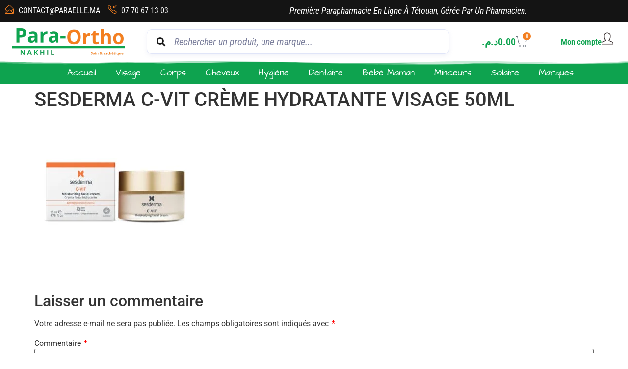

--- FILE ---
content_type: text/html; charset=UTF-8
request_url: https://paraelle.ma/?attachment_id=35159
body_size: 61519
content:
<!doctype html><html dir="ltr" lang="fr-FR" prefix="og: https://ogp.me/ns#"><head><script data-no-optimize="1">var litespeed_docref=sessionStorage.getItem("litespeed_docref");litespeed_docref&&(Object.defineProperty(document,"referrer",{get:function(){return litespeed_docref}}),sessionStorage.removeItem("litespeed_docref"));</script> <meta charset="UTF-8"><meta name="viewport" content="width=device-width, initial-scale=1"><link rel="profile" href="https://gmpg.org/xfn/11"><title>SESDERMA C-VIT CRÈME HYDRATANTE VISAGE 50ML - Para Ortho Nakhil Tétouan</title><style>form#stickyelements-form input::-moz-placeholder{
						color: #4F4F4F;
					} 
					form#stickyelements-form input::-ms-input-placeholder{
						color: #4F4F4F					} 
					form#stickyelements-form input::-webkit-input-placeholder{
						color: #4F4F4F					}
					form#stickyelements-form input::placeholder{
						color: #4F4F4F					}
					form#stickyelements-form textarea::placeholder {
						color: #4F4F4F					}
					form#stickyelements-form textarea::-moz-placeholder {
						color: #4F4F4F					}</style><meta name="robots" content="max-image-preview:large" /><meta name="author" content="Omar Homrani"/><link rel="canonical" href="https://paraelle.ma/?attachment_id=35159" /><meta name="generator" content="All in One SEO (AIOSEO) 4.9.3" /><meta property="og:locale" content="fr_FR" /><meta property="og:site_name" content="Para Ortho Nakhil Tétouan - Votre Parapharmacie Tétouan" /><meta property="og:type" content="article" /><meta property="og:title" content="SESDERMA C-VIT CRÈME HYDRATANTE VISAGE 50ML - Para Ortho Nakhil Tétouan" /><meta property="og:url" content="https://paraelle.ma/?attachment_id=35159" /><meta property="article:published_time" content="2024-02-03T14:14:42+00:00" /><meta property="article:modified_time" content="2024-07-31T11:14:38+00:00" /><meta property="article:publisher" content="https://www.facebook.com/paraortho.nakhil/" /><meta name="twitter:card" content="summary_large_image" /><meta name="twitter:title" content="SESDERMA C-VIT CRÈME HYDRATANTE VISAGE 50ML - Para Ortho Nakhil Tétouan" /><link rel='dns-prefetch' href='//fonts.googleapis.com' /><link rel="alternate" type="application/rss+xml" title="Para Ortho Nakhil Tétouan &raquo; Flux" href="https://paraelle.ma/feed/" /><link rel="alternate" type="application/rss+xml" title="Para Ortho Nakhil Tétouan &raquo; Flux des commentaires" href="https://paraelle.ma/comments/feed/" /><link rel="alternate" type="application/rss+xml" title="Para Ortho Nakhil Tétouan &raquo; SESDERMA C-VIT CRÈME HYDRATANTE VISAGE 50ML Flux des commentaires" href="https://paraelle.ma/?attachment_id=35159/feed/" /><link rel="alternate" title="oEmbed (JSON)" type="application/json+oembed" href="https://paraelle.ma/wp-json/oembed/1.0/embed?url=https%3A%2F%2Fparaelle.ma%2F%3Fattachment_id%3D35159" /><link rel="alternate" title="oEmbed (XML)" type="text/xml+oembed" href="https://paraelle.ma/wp-json/oembed/1.0/embed?url=https%3A%2F%2Fparaelle.ma%2F%3Fattachment_id%3D35159&#038;format=xml" /><style id='wp-img-auto-sizes-contain-inline-css'>img:is([sizes=auto i],[sizes^="auto," i]){contain-intrinsic-size:3000px 1500px}
/*# sourceURL=wp-img-auto-sizes-contain-inline-css */</style><style id="litespeed-ccss">.comments-area a,.page-content a{text-decoration:underline}.screen-reader-text{clip:rect(1px,1px,1px,1px);height:1px;overflow:hidden;position:absolute!important;width:1px;word-wrap:normal!important}.page-header .entry-title,body:not([class*=elementor-page-]) .site-main{margin-inline-start:auto;margin-inline-end:auto;width:100%}@media (max-width:575px){.page-header .entry-title,body:not([class*=elementor-page-]) .site-main{padding-inline-start:10px;padding-inline-end:10px}}@media (min-width:576px){.page-header .entry-title,body:not([class*=elementor-page-]) .site-main{max-width:500px}}@media (min-width:768px){.page-header .entry-title,body:not([class*=elementor-page-]) .site-main{max-width:600px}}@media (min-width:992px){.page-header .entry-title,body:not([class*=elementor-page-]) .site-main{max-width:800px}}@media (min-width:1200px){.page-header .entry-title,body:not([class*=elementor-page-]) .site-main{max-width:1140px}}.elementor-screen-only,.screen-reader-text{height:1px;margin:-1px;overflow:hidden;padding:0;position:absolute;top:-10000em;width:1px;clip:rect(0,0,0,0);border:0}.elementor *,.elementor :after,.elementor :before{box-sizing:border-box}.elementor a{box-shadow:none;text-decoration:none}.elementor img{border:none;border-radius:0;box-shadow:none;height:auto;max-width:100%}.elementor .elementor-widget:not(.elementor-widget-text-editor):not(.elementor-widget-theme-post-content) figure{margin:0}.elementor-element{--flex-direction:initial;--flex-wrap:initial;--justify-content:initial;--align-items:initial;--align-content:initial;--gap:initial;--flex-basis:initial;--flex-grow:initial;--flex-shrink:initial;--order:initial;--align-self:initial;align-self:var(--align-self);flex-basis:var(--flex-basis);flex-grow:var(--flex-grow);flex-shrink:var(--flex-shrink);order:var(--order)}.elementor-align-left{text-align:left}@media (max-width:767px){.elementor-mobile-align-center{text-align:center}.elementor-mobile-align-left{text-align:left}.elementor-mobile-align-center .elementor-button,.elementor-mobile-align-left .elementor-button{width:auto}}:root{--page-title-display:block}h1.entry-title{display:var(--page-title-display)}.elementor-section{position:relative}.elementor-section .elementor-container{display:flex;margin-left:auto;margin-right:auto;position:relative}@media (max-width:1024px){.elementor-section .elementor-container{flex-wrap:wrap}}.elementor-section.elementor-section-boxed>.elementor-container{max-width:1140px}.elementor-widget-wrap{align-content:flex-start;flex-wrap:wrap;position:relative;width:100%}.elementor:not(.elementor-bc-flex-widget) .elementor-widget-wrap{display:flex}.elementor-widget-wrap>.elementor-element{width:100%}.elementor-widget{position:relative}.elementor-widget:not(:last-child){margin-bottom:var(--kit-widget-spacing,20px)}.elementor-column{display:flex;min-height:1px;position:relative}.elementor-column-gap-default>.elementor-column>.elementor-element-populated{padding:10px}@media (min-width:768px){.elementor-column.elementor-col-20{width:20%}.elementor-column.elementor-col-25{width:25%}.elementor-column.elementor-col-50{width:50%}.elementor-column.elementor-col-100{width:100%}}@media (max-width:767px){.elementor-column{width:100%}}@media (prefers-reduced-motion:no-preference){html{scroll-behavior:smooth}}.elementor-button{background-color:#69727d;border-radius:3px;color:#fff;display:inline-block;font-size:15px;line-height:1;padding:12px 24px;fill:#fff;text-align:center}.elementor-button:visited{color:#fff}.elementor-button-content-wrapper{display:flex;flex-direction:row;gap:5px;justify-content:center}.elementor-button-text{display:inline-block}.elementor-button span{text-decoration:inherit}.elementor-icon{color:#69727d;display:inline-block;font-size:50px;line-height:1;text-align:center}.elementor-icon i{display:block;height:1em;position:relative;width:1em}.elementor-icon i:before{left:50%;position:absolute;transform:translateX(-50%)}@media (max-width:767px){.elementor .elementor-hidden-mobile{display:none}}@media (min-width:768px) and (max-width:1024px){.elementor .elementor-hidden-tablet{display:none}}@media (min-width:1025px) and (max-width:99999px){.elementor .elementor-hidden-desktop{display:none}}.clearfix:before,.clearfix:after{content:" ";display:table;clear:both}.elementor-widget-eael-adv-tabs .eael-tab-content-item{position:relative}.clearfix:before,.clearfix:after{content:" ";display:table;clear:both}.elementor-widget-eael-adv-tabs .eael-tab-content-item{position:relative}.eael-advanced-search-widget{font-family:"Lato",sans-serif;font-size:14px}.eael-advanced-search-widget *{margin:0;padding:0;-webkit-box-sizing:border-box;box-sizing:border-box}.eael-advanced-search-widget{position:relative;padding-bottom:10px}.eael-advanced-search-widget .eael-advanced-search-result{display:none;z-index:9999;overflow-y:auto;max-height:50vh}.eael-advanced-search-widget .eael-advanced-search-form{display:-webkit-box;display:-ms-flexbox;display:flex}.eael-advanced-search-widget .eael-advanced-search-form .eael-advanced-search-wrap{position:relative;-webkit-box-flex:1;-ms-flex:1 1 auto;flex:1 1 auto;display:-webkit-box;display:-ms-flexbox;display:flex}.eael-advanced-search-widget .eael-advanced-search-form .eael-advanced-search-wrap .icon{position:absolute;top:50%;left:20px;-webkit-transform:translateY(-50%);-ms-transform:translateY(-50%);transform:translateY(-50%);z-index:4;font-size:18px;line-height:1}.eael-advanced-search-widget .eael-advanced-search-form .eael-advanced-search-wrap .icon i{color:#d5dbf0}.eael-advanced-search-widget .eael-advanced-search-form .eael-advanced-search-wrap .icon+.eael-advanced-search{padding-left:55px}.eael-advanced-search-widget .eael-advanced-search-form .eael-advanced-search-wrap .eael-adv-search-close{position:absolute;top:50%;right:20px;z-index:4;display:none;-webkit-transform:translateY(-50%);-ms-transform:translateY(-50%);transform:translateY(-50%);height:30px;width:30px;line-height:30px;text-align:center;border-radius:50%;background:rgba(220,68,68,.1);color:#dc4444}.eael-advanced-search-widget .eael-advanced-search-form .eael-advanced-search-wrap .eael-adv-search-loader{position:absolute;top:50%;right:20px;z-index:4;display:none}.eael-advanced-search-widget .eael-advanced-search-form .eael-advanced-search-wrap .eael-adv-search-loader,.eael-advanced-search-widget .eael-advanced-search-form .eael-advanced-search-wrap .eael-adv-search-loader:after{border-radius:50%}.eael-advanced-search-widget .eael-advanced-search-form .eael-advanced-search-wrap .eael-adv-search-loader{height:30px;width:30px;text-indent:-9999em;border-top:3px solid rgba(0,0,0,.2);border-right:3px solid rgba(0,0,0,.2);border-bottom:3px solid rgba(0,0,0,.2);border-left:3px solid #fff;-webkit-animation:load8 1.1s infinite linear;animation:load8 1.1s infinite linear}@-webkit-keyframes load8{0%{-webkit-transform:translateY(-50%) rotate(0deg);transform:translateY(-50%) rotate(0deg)}100%{-webkit-transform:translateY(-50%) rotate(360deg);transform:translateY(-50%) rotate(360deg)}}@keyframes load8{0%{-webkit-transform:translateY(-50%) rotate(0deg);transform:translateY(-50%) rotate(0deg)}100%{-webkit-transform:translateY(-50%) rotate(360deg);transform:translateY(-50%) rotate(360deg)}}.eael-advanced-search-widget .eael-advanced-search-form .eael-advanced-search-wrap .eael-advanced-search{height:100%;width:100%;border-radius:10px;padding:0 20px;font-size:20px;font-family:"Lato",sans-serif;color:#434872;position:relative;z-index:3;outline:none;border:0;background:#fff}.eael-advanced-search-widget .eael-advanced-search-form .eael-advanced-search-wrap .eael-advanced-search::-webkit-input-placeholder{color:rgba(67,72,114,.7)}.eael-advanced-search-widget .eael-advanced-search-form .eael-advanced-search-wrap .eael-advanced-search::-moz-placeholder{color:rgba(67,72,114,.7)}.eael-advanced-search-widget .eael-advanced-search-form .eael-advanced-search-wrap .eael-advanced-search:-ms-input-placeholder{color:rgba(67,72,114,.7)}.eael-advanced-search-widget .eael-advanced-search-form .eael-advanced-search-wrap .eael-advanced-search:-moz-placeholder{color:rgba(67,72,114,.7)}.eael-advanced-search-widget .eael-advanced-search-form .eael-advanced-search-button{height:70px;line-height:70px;margin-left:-10px;background:#470bf1;color:#fff;border:0;border-top-right-radius:10px;border-bottom-right-radius:10px;text-transform:uppercase;font-size:18px;font-weight:400;letter-spacing:2px;border:0;-webkit-box-shadow:none;box-shadow:none;outline:none}.eael-advanced-search-widget .eael-advanced-search-form.eael-advanced-search-form-style-1 .eael-advanced-search-wrap .eael-advanced-search{-webkit-box-shadow:0px 4px 8px rgba(165,174,213,.15);box-shadow:0px 4px 8px rgba(165,174,213,.15);border:1px solid #e0e5f8}@media screen and (max-width:600px){.eael-advanced-search-widget .eael-advanced-search-form{-ms-flex-wrap:wrap;flex-wrap:wrap}.eael-advanced-search-widget .eael-advanced-search-form .eael-advanced-search-button{width:100%;margin-left:0}.eael-advanced-search-widget .eael-advanced-search-form .eael-advanced-search-wrap{-webkit-box-flex:unset;-ms-flex:unset;flex:unset}}.eael-advanced-search-widget .eael-advanced-search-result{position:absolute;top:100%;left:0;width:100%;background:#fff;border:1px solid #e0e5f8;-webkit-box-shadow:0px 4px 8px rgba(165,174,212,.15);box-shadow:0px 4px 8px rgba(165,174,212,.15);border-radius:5px;padding:20px 30px}.eael-advanced-search-widget .eael-advanced-search-result>*:not(:last-child){margin-bottom:20px}.eael-advanced-search-widget .eael-advanced-search-result .eael-advanced-search-popular-keyword{display:-webkit-box;display:-ms-flexbox;display:flex;-webkit-box-align:start;-ms-flex-align:start;align-items:flex-start;padding-bottom:15px;border-bottom:1px solid #f4f6fe}.eael-advanced-search-widget .eael-advanced-search-result .eael-advanced-search-popular-keyword .eael-advanced-search-popular-keyword-text{-webkit-box-flex:0;-ms-flex:0 0 auto;flex:0 0 auto;font-size:14px;font-weight:400;color:#8588a6;margin-right:15px;margin-top:5px}.eael-advanced-search-widget .eael-advanced-search-result .eael-advanced-search-category .eael-advanced-search-category-text{margin:0;font-size:15px;font-weight:400;color:#8588a6;padding:0 0 10px;border-bottom:1px solid #f4f6fe}.eael-advanced-search-widget .eael-advanced-search-result .eael-advanced-search-category .eael-popular-category-content{border-bottom:1px solid #f4f6fe}@media screen and (max-width:600px){.eael-advanced-search-widget .eael-advanced-search-result{padding:10px}.eael-advanced-search-widget .eael-advanced-search-result>*:not(:last-child){margin-bottom:10px}.eael-advanced-search-widget .eael-advanced-search-result .eael-advanced-search-popular-keyword{padding-bottom:7px}.eael-advanced-search-widget .eael-advanced-search-result .eael-advanced-search-popular-keyword .eael-advanced-search-popular-keyword-text{font-size:12px}.eael-advanced-search-widget .eael-advanced-search-result .eael-advanced-search-category .eael-advanced-search-category-text{font-size:12px}.eael-advanced-search-widget .eael-advanced-search-result .eael-advanced-search-not-found p{font-size:15px}}.eael-advanced-search-widget .eael-advanced-search-not-found{display:none;margin-bottom:1px!important}.eael-advanced-search-widget .eael-advanced-search-not-found p{font-size:20px;text-align:center}.eael-advanced-search-widget .eael-advanced-search-load-more{display:-webkit-box;display:-ms-flexbox;display:flex;-webkit-box-align:center;-ms-flex-align:center;align-items:center;-webkit-box-pack:justify;-ms-flex-pack:justify;justify-content:space-between}.eael-advanced-search-widget .eael-advanced-search-load-more .eael-advanced-search-load-more-button{display:none;padding:10px;background:#470bf1;color:#fff;border-radius:5px}ul{box-sizing:border-box}:root{--wp--preset--font-size--normal:16px;--wp--preset--font-size--huge:42px}.screen-reader-text{border:0;clip:rect(1px,1px,1px,1px);clip-path:inset(50%);height:1px;margin:-1px;overflow:hidden;padding:0;position:absolute;width:1px;word-wrap:normal!important}[class*=woolentor-] i{font-style:normal}[class*=woolentor-] *,[class*=woolentor-] *:before,[class*=woolentor-] *:after{box-sizing:border-box}:root{--wp--preset--aspect-ratio--square:1;--wp--preset--aspect-ratio--4-3:4/3;--wp--preset--aspect-ratio--3-4:3/4;--wp--preset--aspect-ratio--3-2:3/2;--wp--preset--aspect-ratio--2-3:2/3;--wp--preset--aspect-ratio--16-9:16/9;--wp--preset--aspect-ratio--9-16:9/16;--wp--preset--color--black:#000;--wp--preset--color--cyan-bluish-gray:#abb8c3;--wp--preset--color--white:#fff;--wp--preset--color--pale-pink:#f78da7;--wp--preset--color--vivid-red:#cf2e2e;--wp--preset--color--luminous-vivid-orange:#ff6900;--wp--preset--color--luminous-vivid-amber:#fcb900;--wp--preset--color--light-green-cyan:#7bdcb5;--wp--preset--color--vivid-green-cyan:#00d084;--wp--preset--color--pale-cyan-blue:#8ed1fc;--wp--preset--color--vivid-cyan-blue:#0693e3;--wp--preset--color--vivid-purple:#9b51e0;--wp--preset--gradient--vivid-cyan-blue-to-vivid-purple:linear-gradient(135deg,rgba(6,147,227,1) 0%,#9b51e0 100%);--wp--preset--gradient--light-green-cyan-to-vivid-green-cyan:linear-gradient(135deg,#7adcb4 0%,#00d082 100%);--wp--preset--gradient--luminous-vivid-amber-to-luminous-vivid-orange:linear-gradient(135deg,rgba(252,185,0,1) 0%,rgba(255,105,0,1) 100%);--wp--preset--gradient--luminous-vivid-orange-to-vivid-red:linear-gradient(135deg,rgba(255,105,0,1) 0%,#cf2e2e 100%);--wp--preset--gradient--very-light-gray-to-cyan-bluish-gray:linear-gradient(135deg,#eee 0%,#a9b8c3 100%);--wp--preset--gradient--cool-to-warm-spectrum:linear-gradient(135deg,#4aeadc 0%,#9778d1 20%,#cf2aba 40%,#ee2c82 60%,#fb6962 80%,#fef84c 100%);--wp--preset--gradient--blush-light-purple:linear-gradient(135deg,#ffceec 0%,#9896f0 100%);--wp--preset--gradient--blush-bordeaux:linear-gradient(135deg,#fecda5 0%,#fe2d2d 50%,#6b003e 100%);--wp--preset--gradient--luminous-dusk:linear-gradient(135deg,#ffcb70 0%,#c751c0 50%,#4158d0 100%);--wp--preset--gradient--pale-ocean:linear-gradient(135deg,#fff5cb 0%,#b6e3d4 50%,#33a7b5 100%);--wp--preset--gradient--electric-grass:linear-gradient(135deg,#caf880 0%,#71ce7e 100%);--wp--preset--gradient--midnight:linear-gradient(135deg,#020381 0%,#2874fc 100%);--wp--preset--font-size--small:13px;--wp--preset--font-size--medium:20px;--wp--preset--font-size--large:36px;--wp--preset--font-size--x-large:42px;--wp--preset--font-family--inter:"Inter",sans-serif;--wp--preset--font-family--cardo:Cardo;--wp--preset--spacing--20:.44rem;--wp--preset--spacing--30:.67rem;--wp--preset--spacing--40:1rem;--wp--preset--spacing--50:1.5rem;--wp--preset--spacing--60:2.25rem;--wp--preset--spacing--70:3.38rem;--wp--preset--spacing--80:5.06rem;--wp--preset--shadow--natural:6px 6px 9px rgba(0,0,0,.2);--wp--preset--shadow--deep:12px 12px 50px rgba(0,0,0,.4);--wp--preset--shadow--sharp:6px 6px 0px rgba(0,0,0,.2);--wp--preset--shadow--outlined:6px 6px 0px -3px rgba(255,255,255,1),6px 6px rgba(0,0,0,1);--wp--preset--shadow--crisp:6px 6px 0px rgba(0,0,0,1)}:root{--wp--style--global--content-size:800px;--wp--style--global--wide-size:1200px}:root{--wp--style--block-gap:24px}body{padding-top:0;padding-right:0;padding-bottom:0;padding-left:0}.clearfix:before,.clearfix:after{content:" ";display:table}.clearfix:after{clear:both}@-ms-viewport{width:device-width}:root{--woocommerce:#7f54b3;--wc-green:#7ad03a;--wc-red:#a00;--wc-orange:#ffba00;--wc-blue:#2ea2cc;--wc-primary:#7f54b3;--wc-primary-text:#fff;--wc-secondary:#e9e6ed;--wc-secondary-text:#515151;--wc-highlight:#777335;--wc-highligh-text:#fff;--wc-content-bg:#fff;--wc-subtext:#767676}@media only screen and (max-width:768px){:root{--woocommerce:#7f54b3;--wc-green:#7ad03a;--wc-red:#a00;--wc-orange:#ffba00;--wc-blue:#2ea2cc;--wc-primary:#7f54b3;--wc-primary-text:#fff;--wc-secondary:#e9e6ed;--wc-secondary-text:#515151;--wc-highlight:#777335;--wc-highligh-text:#fff;--wc-content-bg:#fff;--wc-subtext:#767676}}:root{--woocommerce:#7f54b3;--wc-green:#7ad03a;--wc-red:#a00;--wc-orange:#ffba00;--wc-blue:#2ea2cc;--wc-primary:#7f54b3;--wc-primary-text:#fff;--wc-secondary:#e9e6ed;--wc-secondary-text:#515151;--wc-highlight:#777335;--wc-highligh-text:#fff;--wc-content-bg:#fff;--wc-subtext:#767676}.screen-reader-text{clip:rect(1px,1px,1px,1px);height:1px;overflow:hidden;position:absolute!important;width:1px;word-wrap:normal!important}.fa{display:inline-block;font:normal normal normal 14px/1 FontAwesome;font-size:inherit;text-rendering:auto;-webkit-font-smoothing:antialiased;-moz-osx-font-smoothing:grayscale}.fa-search:before{content:"\f002"}.fa-times:before{content:"\f00d"}.fa-clock-o:before{content:"\f017"}.fa-chevron-right:before{content:"\f054"}.fa-credit-card:before{content:"\f09d"}@media (min-width:992px) and (max-width:1200px){.elementor-section .elementor-container{padding:0 15px}.elementor-section.elementor-section-full_width .elementor-container{padding:0}}@media (min-width:768px) and (max-width:991px){.elementor-section .elementor-container{padding:0 15px}.elementor-section.elementor-section-full_width .elementor-container{padding:0}}@media (max-width:767px){.elementor-section .elementor-container{padding:0 15px}.elementor-section.elementor-section-full_width .elementor-container{padding:0}}button.pswp__button{box-shadow:none!important;background-image:url(/wp-content/plugins/woocommerce/assets/css/photoswipe/default-skin/default-skin.png)!important}button.pswp__button,button.pswp__button--arrow--left:before,button.pswp__button--arrow--right:before{background-color:transparent!important}button.pswp__button--arrow--left,button.pswp__button--arrow--right{background-image:none!important}.pswp{display:none;position:absolute;width:100%;height:100%;left:0;top:0;overflow:hidden;-ms-touch-action:none;touch-action:none;z-index:1500;-webkit-text-size-adjust:100%;-webkit-backface-visibility:hidden;outline:0}.pswp *{-webkit-box-sizing:border-box;box-sizing:border-box}.pswp__bg{position:absolute;left:0;top:0;width:100%;height:100%;background:#000;opacity:0;-webkit-transform:translateZ(0);transform:translateZ(0);-webkit-backface-visibility:hidden;will-change:opacity}.pswp__scroll-wrap{position:absolute;left:0;top:0;width:100%;height:100%;overflow:hidden}.pswp__container{-ms-touch-action:none;touch-action:none;position:absolute;left:0;right:0;top:0;bottom:0}.pswp__container{-webkit-touch-callout:none}.pswp__bg{will-change:opacity}.pswp__container{-webkit-backface-visibility:hidden}.pswp__item{position:absolute;left:0;right:0;top:0;bottom:0;overflow:hidden}.pswp__button{width:44px;height:44px;position:relative;background:0 0;overflow:visible;-webkit-appearance:none;display:block;border:0;padding:0;margin:0;float:right;opacity:.75;-webkit-box-shadow:none;box-shadow:none}.pswp__button::-moz-focus-inner{padding:0;border:0}.pswp__button,.pswp__button--arrow--left:before,.pswp__button--arrow--right:before{background:url(/wp-content/plugins/woocommerce/assets/css/photoswipe/default-skin/default-skin.png) 0 0 no-repeat;background-size:264px 88px;width:44px;height:44px}.pswp__button--close{background-position:0 -44px}.pswp__button--share{background-position:-44px -44px}.pswp__button--fs{display:none}.pswp__button--zoom{display:none;background-position:-88px 0}.pswp__button--arrow--left,.pswp__button--arrow--right{background:0 0;top:50%;margin-top:-50px;width:70px;height:100px;position:absolute}.pswp__button--arrow--left{left:0}.pswp__button--arrow--right{right:0}.pswp__button--arrow--left:before,.pswp__button--arrow--right:before{content:'';top:35px;background-color:rgba(0,0,0,.3);height:30px;width:32px;position:absolute}.pswp__button--arrow--left:before{left:6px;background-position:-138px -44px}.pswp__button--arrow--right:before{right:6px;background-position:-94px -44px}.pswp__share-modal{display:block;background:rgba(0,0,0,.5);width:100%;height:100%;top:0;left:0;padding:10px;position:absolute;z-index:1600;opacity:0;-webkit-backface-visibility:hidden;will-change:opacity}.pswp__share-modal--hidden{display:none}.pswp__share-tooltip{z-index:1620;position:absolute;background:#fff;top:56px;border-radius:2px;display:block;width:auto;right:44px;-webkit-box-shadow:0 2px 5px rgba(0,0,0,.25);box-shadow:0 2px 5px rgba(0,0,0,.25);-webkit-transform:translateY(6px);-ms-transform:translateY(6px);transform:translateY(6px);-webkit-backface-visibility:hidden;will-change:transform}.pswp__counter{position:absolute;left:0;top:0;height:44px;font-size:13px;line-height:44px;color:#fff;opacity:.75;padding:0 10px}.pswp__caption{position:absolute;left:0;bottom:0;width:100%;min-height:44px}.pswp__caption__center{text-align:left;max-width:420px;margin:0 auto;font-size:13px;padding:10px;line-height:20px;color:#ccc}.pswp__preloader{width:44px;height:44px;position:absolute;top:0;left:50%;margin-left:-22px;opacity:0;will-change:opacity;direction:ltr}.pswp__preloader__icn{width:20px;height:20px;margin:12px}@media screen and (max-width:1024px){.pswp__preloader{position:relative;left:auto;top:auto;margin:0;float:right}}.pswp__ui{-webkit-font-smoothing:auto;visibility:visible;opacity:1;z-index:1550}.pswp__top-bar{position:absolute;left:0;top:0;height:44px;width:100%}.pswp__caption,.pswp__top-bar{-webkit-backface-visibility:hidden;will-change:opacity}.pswp__caption,.pswp__top-bar{background-color:rgba(0,0,0,.5)}.pswp__ui--hidden .pswp__button--arrow--left,.pswp__ui--hidden .pswp__button--arrow--right,.pswp__ui--hidden .pswp__caption,.pswp__ui--hidden .pswp__top-bar{opacity:.001}.woolentor-quickview-modal{position:fixed;z-index:1043;top:0;left:0;display:-webkit-box;display:-webkit-flex;display:-ms-flexbox;display:flex;visibility:hidden;overflow:hidden;width:100%;height:100%;padding-right:17px;opacity:0;background-color:rgba(0,0,0,.5)}.woolentor-quickview-modal .woolentor-quickview-overlay{position:absolute;top:0;right:0;bottom:0;left:0}.woolentor-quickview-modal-wrapper{width:calc(100% - 30px);max-width:1200px;margin:auto!important}.woolentor-quickview-modal-content{position:relative;-webkit-transform:translateY(30px);-ms-transform:translateY(30px);transform:translateY(30px);background-color:#fff;overflow:hidden;padding:20px}span.woolentor-quickview-modal-close{position:absolute;top:0;right:0;line-height:50px;font-size:24px;height:50px;width:50px;text-align:center;padding:0;z-index:9}@media (max-width:767px){.woolentor-quickview-modal-wrapper{overflow-y:auto}}html{line-height:1.15;-webkit-text-size-adjust:100%}*,:after,:before{box-sizing:border-box}body{margin:0;font-family:-apple-system,BlinkMacSystemFont,Segoe UI,Roboto,Helvetica Neue,Arial,Noto Sans,sans-serif,Apple Color Emoji,Segoe UI Emoji,Segoe UI Symbol,Noto Color Emoji;font-size:1rem;font-weight:400;line-height:1.5;color:#333;background-color:#fff;-webkit-font-smoothing:antialiased;-moz-osx-font-smoothing:grayscale}h1,h2,h3{margin-block-start:.5rem;margin-block-end:1rem;font-family:inherit;font-weight:500;line-height:1.2;color:inherit}h1{font-size:2.5rem}h2{font-size:2rem}h3{font-size:1.75rem}p{margin-block-start:0;margin-block-end:.9rem}a{background-color:transparent;text-decoration:none;color:#c36}small{font-size:80%}img{border-style:none;height:auto;max-width:100%}label{display:inline-block;line-height:1;vertical-align:middle}button,input,textarea{font-family:inherit;font-size:1rem;line-height:1.5;margin:0}input[type=text],textarea{width:100%;border:1px solid #666;border-radius:3px;padding:.5rem 1rem}button,input{overflow:visible}button{text-transform:none}button{width:auto;-webkit-appearance:button}button{display:inline-block;font-weight:400;color:#c36;text-align:center;white-space:nowrap;background-color:transparent;border:1px solid #c36;padding:.5rem 1rem;font-size:1rem;border-radius:3px}textarea{overflow:auto;resize:vertical}::-webkit-file-upload-button{-webkit-appearance:button;font:inherit}li,ul{margin-block-start:0;margin-block-end:0;border:0;outline:0;font-size:100%;vertical-align:baseline;background:0 0}.elementor-widget.elementor-icon-list--layout-inline .elementor-widget-container{overflow:hidden}.elementor-widget .elementor-icon-list-items.elementor-inline-items{display:flex;flex-wrap:wrap;margin-left:-8px;margin-right:-8px}.elementor-widget .elementor-icon-list-items.elementor-inline-items .elementor-inline-item{word-break:break-word}.elementor-widget .elementor-icon-list-items.elementor-inline-items .elementor-icon-list-item{margin-left:8px;margin-right:8px}.elementor-widget .elementor-icon-list-items.elementor-inline-items .elementor-icon-list-item:after{border-bottom:0;border-left-width:1px;border-right:0;border-top:0;border-style:solid;height:100%;left:auto;position:relative;right:auto;right:-8px;width:auto}.elementor-widget .elementor-icon-list-items{list-style-type:none;margin:0;padding:0}.elementor-widget .elementor-icon-list-item{margin:0;padding:0;position:relative}.elementor-widget .elementor-icon-list-item:after{bottom:0;position:absolute;width:100%}.elementor-widget .elementor-icon-list-item,.elementor-widget .elementor-icon-list-item a{align-items:var(--icon-vertical-align,center);display:flex;font-size:inherit}.elementor-widget .elementor-icon-list-icon+.elementor-icon-list-text{align-self:center;padding-inline-start:5px}.elementor-widget .elementor-icon-list-icon{display:flex;position:relative;top:var(--icon-vertical-offset,initial)}.elementor-widget .elementor-icon-list-icon i{font-size:var(--e-icon-list-icon-size);width:1.25em}.elementor-widget.elementor-widget-icon-list .elementor-icon-list-icon{text-align:var(--e-icon-list-icon-align)}.elementor-widget.elementor-list-item-link-full_width a{width:100%}.elementor-widget.elementor-align-left .elementor-icon-list-item,.elementor-widget.elementor-align-left .elementor-icon-list-item a{justify-content:flex-start;text-align:left}.elementor-widget:not(.elementor-align-right) .elementor-icon-list-item:after{left:0}.elementor-widget:not(.elementor-align-left) .elementor-icon-list-item:after{right:0}@media (min-width:-1){.elementor-widget:not(.elementor-widescreen-align-right) .elementor-icon-list-item:after{left:0}.elementor-widget:not(.elementor-widescreen-align-left) .elementor-icon-list-item:after{right:0}}@media (max-width:-1){.elementor-widget:not(.elementor-laptop-align-right) .elementor-icon-list-item:after{left:0}.elementor-widget:not(.elementor-laptop-align-left) .elementor-icon-list-item:after{right:0}.elementor-widget:not(.elementor-tablet_extra-align-right) .elementor-icon-list-item:after{left:0}.elementor-widget:not(.elementor-tablet_extra-align-left) .elementor-icon-list-item:after{right:0}}@media (max-width:1024px){.elementor-widget:not(.elementor-tablet-align-right) .elementor-icon-list-item:after{left:0}.elementor-widget:not(.elementor-tablet-align-left) .elementor-icon-list-item:after{right:0}}@media (max-width:-1){.elementor-widget:not(.elementor-mobile_extra-align-right) .elementor-icon-list-item:after{left:0}.elementor-widget:not(.elementor-mobile_extra-align-left) .elementor-icon-list-item:after{right:0}}@media (max-width:767px){.elementor-widget.elementor-mobile-align-center .elementor-icon-list-item,.elementor-widget.elementor-mobile-align-center .elementor-icon-list-item a{justify-content:center}.elementor-widget.elementor-mobile-align-center .elementor-icon-list-item:after{margin:auto}.elementor-widget.elementor-mobile-align-left .elementor-icon-list-item,.elementor-widget.elementor-mobile-align-left .elementor-icon-list-item a{justify-content:flex-start;text-align:left}.elementor-widget:not(.elementor-mobile-align-right) .elementor-icon-list-item:after{left:0}.elementor-widget:not(.elementor-mobile-align-left) .elementor-icon-list-item:after{right:0}}.elementor .elementor-element ul.elementor-icon-list-items{padding:0}:root{--swiper-theme-color:#007aff}.swiper{margin-left:auto;margin-right:auto;position:relative;overflow:hidden;list-style:none;padding:0;z-index:1}.swiper-wrapper{position:relative;width:100%;height:100%;z-index:1;display:flex;box-sizing:content-box}.swiper-wrapper{transform:translate3d(0px,0,0)}.swiper-slide{flex-shrink:0;width:100%;height:100%;position:relative}:root{--swiper-navigation-size:44px}.elementor-element,.elementor-lightbox{--swiper-theme-color:#000;--swiper-navigation-size:44px;--swiper-pagination-bullet-size:6px;--swiper-pagination-bullet-horizontal-gap:6px}.elementor-element .elementor-swiper{position:relative}.elementor-element .elementor-main-swiper{position:static}.elementor-slides .swiper-slide-bg{background-position:50%;background-repeat:no-repeat;background-size:cover;min-height:100%;min-width:100%}.elementor-slides .swiper-slide-inner{background-position:50%;background-repeat:no-repeat;bottom:0;left:0;margin:auto;padding:50px;position:absolute;right:0;top:0}.elementor-slides .swiper-slide-inner{color:#fff;display:flex}.elementor-slides .swiper-slide-inner .elementor-slide-heading{font-size:35px;font-weight:700;line-height:1}.elementor--v-position-middle .swiper-slide-inner{align-items:center}.elementor--h-position-center .swiper-slide-inner{justify-content:center}@media (max-width:767px){.elementor-slides .swiper-slide-inner{padding:30px}.elementor-slides .swiper-slide-inner .elementor-slide-heading{font-size:23px;line-height:1;margin-bottom:15px}}.elementor-widget-image{text-align:center}.elementor-widget-image a{display:inline-block}.elementor-widget-image img{display:inline-block;vertical-align:middle}.elementor-widget-icon-box .elementor-icon-box-wrapper{display:block;text-align:center}.elementor-widget-icon-box .elementor-icon-box-icon{margin-bottom:var(--icon-box-icon-margin,15px);margin-left:auto;margin-right:auto}@media (min-width:768px){.elementor-widget-icon-box.elementor-vertical-align-middle .elementor-icon-box-wrapper{align-items:center}}.elementor-widget-icon-box.elementor-position-right .elementor-icon-box-wrapper{display:flex}.elementor-widget-icon-box.elementor-position-right .elementor-icon-box-icon{display:inline-flex;flex:0 0 auto}.elementor-widget-icon-box.elementor-position-right .elementor-icon-box-wrapper{flex-direction:row-reverse;text-align:end}.elementor-widget-icon-box.elementor-position-right .elementor-icon-box-icon{margin-bottom:unset;margin-left:var(--icon-box-icon-margin,15px);margin-right:0}@media (max-width:1024px){.elementor-widget-icon-box.elementor-tablet-position-right .elementor-icon-box-wrapper{display:flex}.elementor-widget-icon-box.elementor-tablet-position-right .elementor-icon-box-icon{display:inline-flex;flex:0 0 auto}.elementor-widget-icon-box.elementor-tablet-position-right .elementor-icon-box-wrapper{flex-direction:row-reverse;text-align:end}.elementor-widget-icon-box.elementor-tablet-position-right .elementor-icon-box-icon{margin-bottom:unset;margin-left:var(--icon-box-icon-margin,15px);margin-right:0}}@media (max-width:767px){.elementor-widget-icon-box.elementor-mobile-position-top .elementor-icon-box-wrapper{display:block;flex-direction:unset;text-align:center}.elementor-widget-icon-box.elementor-mobile-position-top .elementor-icon-box-icon{margin-bottom:var(--icon-box-icon-margin,15px);margin-left:auto;margin-right:auto}.elementor-widget-icon-box.elementor-position-right .elementor-icon-box-icon{display:block;flex:unset}}.elementor-widget-icon-box .elementor-icon-box-title a{color:inherit}.elementor-widget-icon-box .elementor-icon-box-content{flex-grow:1}.elementor-item:after,.elementor-item:before{display:block;position:absolute}.elementor-item:not(:hover):not(:focus):not(.elementor-item-active):not(.highlighted):after,.elementor-item:not(:hover):not(:focus):not(.elementor-item-active):not(.highlighted):before{opacity:0}.e--pointer-underline .elementor-item:after,.e--pointer-underline .elementor-item:before{background-color:#3f444b;height:3px;left:0;width:100%;z-index:2}.e--pointer-underline .elementor-item:after{bottom:0;content:""}.e--pointer-underline.e--animation-slide .elementor-item:not(:hover):not(:focus):not(.elementor-item-active):not(.highlighted):after{inset-inline-start:100%;width:10px}.elementor-nav-menu--main .elementor-nav-menu a{padding:13px 20px}.elementor-nav-menu--layout-horizontal{display:flex}.elementor-nav-menu--layout-horizontal .elementor-nav-menu{display:flex;flex-wrap:wrap}.elementor-nav-menu--layout-horizontal .elementor-nav-menu a{flex-grow:1;white-space:nowrap}.elementor-nav-menu--layout-horizontal .elementor-nav-menu>li{display:flex}.elementor-nav-menu--layout-horizontal .elementor-nav-menu>li:not(:first-child)>a{margin-inline-start:var(--e-nav-menu-horizontal-menu-item-margin)}.elementor-nav-menu--layout-horizontal .elementor-nav-menu>li:not(:last-child)>a{margin-inline-end:var(--e-nav-menu-horizontal-menu-item-margin)}.elementor-nav-menu--layout-horizontal .elementor-nav-menu>li:not(:last-child):after{align-self:center;border-color:var(--e-nav-menu-divider-color,#000);border-left-style:var(--e-nav-menu-divider-style,solid);border-left-width:var(--e-nav-menu-divider-width,2px);content:var(--e-nav-menu-divider-content,none);height:var(--e-nav-menu-divider-height,35%)}.elementor-nav-menu__align-center .elementor-nav-menu{justify-content:center;margin-inline-end:auto;margin-inline-start:auto}.elementor-widget-nav-menu .elementor-widget-container{display:flex;flex-direction:column}.elementor-nav-menu{position:relative;z-index:2}.elementor-nav-menu:after{clear:both;content:" ";display:block;font:0/0 serif;height:0;overflow:hidden;visibility:hidden}.elementor-nav-menu,.elementor-nav-menu li{display:block;line-height:normal;list-style:none;margin:0;padding:0}.elementor-nav-menu a,.elementor-nav-menu li{position:relative}.elementor-nav-menu li{border-width:0}.elementor-nav-menu a{align-items:center;display:flex}.elementor-nav-menu a{line-height:20px;padding:10px 20px}.elementor-menu-toggle{align-items:center;background-color:rgba(0,0,0,.05);border:0 solid;border-radius:3px;color:#33373d;display:flex;font-size:var(--nav-menu-icon-size,22px);justify-content:center;padding:.25em}.elementor-menu-toggle:not(.elementor-active) .elementor-menu-toggle__icon--close{display:none}.elementor-nav-menu--dropdown{background-color:#fff;font-size:13px}.elementor-nav-menu--dropdown.elementor-nav-menu__container{margin-top:10px;overflow-x:hidden;overflow-y:auto;transform-origin:top}.elementor-nav-menu--dropdown a{color:#33373d}.elementor-nav-menu--toggle{--menu-height:100vh}.elementor-nav-menu--toggle .elementor-menu-toggle:not(.elementor-active)+.elementor-nav-menu__container{max-height:0;overflow:hidden;transform:scaleY(0)}@media (max-width:767px){.elementor-nav-menu--dropdown-mobile .elementor-nav-menu--main{display:none}}@media (min-width:768px){.elementor-nav-menu--dropdown-mobile .elementor-menu-toggle,.elementor-nav-menu--dropdown-mobile .elementor-nav-menu--dropdown{display:none}.elementor-nav-menu--dropdown-mobile nav.elementor-nav-menu--dropdown.elementor-nav-menu__container{overflow-y:hidden}}.elementor-shape{direction:ltr;left:0;line-height:0;overflow:hidden;position:absolute;width:100%}.elementor-shape-top{top:-1px}.elementor-shape svg{display:block;left:50%;position:relative;transform:translateX(-50%);width:calc(100% + 1.3px)}.elementor-shape .elementor-shape-fill{fill:#fff;transform:rotateY(0deg);transform-origin:center}[class*=" eicon-"],[class^=eicon]{display:inline-block;font-family:eicons;font-size:inherit;font-weight:400;font-style:normal;font-variant:normal;line-height:1;text-rendering:auto;-webkit-font-smoothing:antialiased;-moz-osx-font-smoothing:grayscale}.eicon-menu-bar:before{content:"\e816"}.eicon-close:before{content:"\e87f"}.eicon-cart-light:before{content:"\e8e9"}.elementor-kit-11{--e-global-color-primary:#c36;--e-global-color-secondary:#3a3030;--e-global-color-text:#7a7a7a;--e-global-color-accent:#61ce70;--e-global-color-border:#eee;--e-global-color-dark:#141414;--e-global-color-light:#fafafa;--e-global-color-gray:#8f8f8f;--e-global-color-muted:#ababab;--e-global-color-placeholder:#b6b6b6;--e-global-color-2d2290e:#61e665;--e-global-color-318ae82:#ff5f1f;--e-global-color-d276774:#fff;--e-global-color-c22695c:#00000000;--e-global-color-6d02a02:#f37f21;--e-global-color-8d10cec:#0ea34f;--e-global-color-46b6e2a:#007dc3;--e-global-color-a9c1f00:#26d367;--e-global-color-5a4dd3d:#c4d602;--e-global-typography-primary-font-family:"Roboto";--e-global-typography-primary-font-weight:600;--e-global-typography-secondary-font-family:"Roboto Slab";--e-global-typography-secondary-font-weight:400;--e-global-typography-text-font-family:"Roboto";--e-global-typography-text-font-weight:400;--e-global-typography-accent-font-family:"Roboto";--e-global-typography-accent-font-weight:500}.elementor-section.elementor-section-boxed>.elementor-container{max-width:1140px}.elementor-widget:not(:last-child){margin-block-end:20px}.elementor-element{--widgets-spacing:20px 20px;--widgets-spacing-row:20px;--widgets-spacing-column:20px}h1.entry-title{display:var(--page-title-display)}@media (max-width:1024px){.elementor-section.elementor-section-boxed>.elementor-container{max-width:1024px}}@media (max-width:767px){.elementor-section.elementor-section-boxed>.elementor-container{max-width:767px}}.elementor-location-header:before{clear:both;content:"";display:table}[data-elementor-type=popup]:not(.elementor-edit-area){display:none}.fa,.fas{-moz-osx-font-smoothing:grayscale;-webkit-font-smoothing:antialiased;display:inline-block;font-style:normal;font-variant:normal;text-rendering:auto;line-height:1}.fa-chevron-right:before{content:"\f054"}.fa-credit-card:before{content:"\f09d"}.fa-search:before{content:"\f002"}.fa-times:before{content:"\f00d"}.fa,.fas{font-family:"Font Awesome 5 Free"}.fa,.fas{font-weight:900}.fa.fa-clock-o{font-family:"Font Awesome 5 Free";font-weight:400}.fa.fa-clock-o:before{content:"\f017"}.fa.fa-credit-card{font-family:"Font Awesome 5 Free";font-weight:400}.elementor-34117 .elementor-element.elementor-element-6e354df6:not(.elementor-motion-effects-element-type-background){background-color:var(--e-global-color-dark)}.elementor-34117 .elementor-element.elementor-element-6e354df6{border-style:solid;border-width:0 0 1px;border-color:#7A7A7A7D;padding:0}.elementor-34117 .elementor-element.elementor-element-5aa87f13 .elementor-icon-list-icon i{color:var(--e-global-color-6d02a02)}.elementor-34117 .elementor-element.elementor-element-5aa87f13{--e-icon-list-icon-size:18px;--icon-vertical-align:flex-start;--icon-vertical-offset:0px}.elementor-34117 .elementor-element.elementor-element-5aa87f13 .elementor-icon-list-item>a{font-family:"Roboto Condensed",Sans-serif;font-weight:400;text-transform:uppercase}.elementor-34117 .elementor-element.elementor-element-5aa87f13 .elementor-icon-list-text{color:var(--e-global-color-d276774)}.elementor-34117 .elementor-element.elementor-element-6f7fd0ed.elementor-column.elementor-element[data-element_type="column"]>.elementor-widget-wrap.elementor-element-populated{align-content:center;align-items:center}.elementor-34117 .elementor-element.elementor-element-6f7fd0ed.elementor-column>.elementor-widget-wrap{justify-content:flex-end}.elementor-34117 .elementor-element.elementor-element-6f7fd0ed>.elementor-element-populated{padding:0}.elementor-34117 .elementor-element.elementor-element-17077ea9 .swiper-slide{height:30px}.elementor-34117 .elementor-element.elementor-element-17077ea9 .swiper-slide-inner{text-align:center}.elementor-34117 .elementor-element.elementor-element-17077ea9 .elementor-slide-heading{color:var(--e-global-color-d276774);font-family:"Roboto Condensed",Sans-serif;font-size:18px;font-weight:400;text-transform:capitalize;font-style:italic}.elementor-34117 .elementor-element.elementor-element-10feb384>.elementor-container>.elementor-column>.elementor-widget-wrap{align-content:center;align-items:center}.elementor-34117 .elementor-element.elementor-element-10feb384{padding:5px 20px}.elementor-34117 .elementor-element.elementor-element-681eb6f9>.elementor-element-populated{padding:0}.elementor-34117 .elementor-element.elementor-element-4d34f73c{text-align:left}.elementor-34117 .elementor-element.elementor-element-6ecfc351.elementor-column.elementor-element[data-element_type="column"]>.elementor-widget-wrap.elementor-element-populated{align-content:center;align-items:center}.elementor-34117 .elementor-element.elementor-element-6ecfc351.elementor-column>.elementor-widget-wrap{justify-content:center}.elementor-34117 .elementor-element.elementor-element-6ecfc351>.elementor-element-populated{border-style:none;margin:0;--e-column-margin-right:0px;--e-column-margin-left:0px;padding:0}.elementor-34117 .elementor-element.elementor-element-6ecfc351>.elementor-element-populated{border-radius:1px}.elementor-34117 .elementor-element.elementor-element-350db78f .eael-adv-search-wrapper{padding:10px 0 0}.elementor-34117 .elementor-element.elementor-element-350db78f .eael-advanced-search{color:var(--e-global-color-text)}.elementor-34117 .elementor-element.elementor-element-350db78f .eael-advanced-search{font-family:"Roboto Condensed",Sans-serif;font-style:italic}.elementor-34117 .elementor-element.elementor-element-350db78f .eael-advanced-search-wrap{height:50px;width:100%}.elementor-34117 .elementor-element.elementor-element-350db78f .eael-advanced-search-button{height:50px;line-height:50px;width:0;border-style:none}.elementor-34117 .elementor-element.elementor-element-350db78f .eael-advanced-search-form .eael-advanced-search-wrap .icon i{color:var(--e-global-color-dark)}.elementor-34117 .elementor-element.elementor-element-350db78f .eael-advanced-search-widget .eael-advanced-search-result{width:100%}.elementor-34117 .elementor-element.elementor-element-350db78f .eael-advanced-search-result{padding:0;margin:0}.elementor-34117 .elementor-element.elementor-element-13417b65.elementor-column>.elementor-widget-wrap{justify-content:flex-end}.elementor-34117 .elementor-element.elementor-element-2f9a216a{--main-alignment:right;--side-cart-alignment-transform:translateX(-100%);--side-cart-alignment-right:auto;--side-cart-alignment-left:0;--divider-style:solid;--subtotal-divider-style:solid;--elementor-remove-from-cart-button:none;--remove-from-cart-button:block;--toggle-button-text-color:var(--e-global-color-8d10cec);--toggle-button-border-color:var(--e-global-color-d276774);--toggle-icon-size:24px;--items-indicator-text-color:var(--e-global-color-d276774);--items-indicator-background-color:var(--e-global-color-6d02a02);--cart-border-style:none;--cart-footer-layout:1fr 1fr;--products-max-height-sidecart:calc(100vh - 240px);--products-max-height-minicart:calc(100vh - 385px)}.elementor-34117 .elementor-element.elementor-element-2f9a216a .elementor-menu-cart__toggle .elementor-button{font-family:"Roboto Condensed",Sans-serif;font-size:20px;font-weight:600;gap:20px}body:not(.rtl) .elementor-34117 .elementor-element.elementor-element-2f9a216a .elementor-menu-cart__toggle .elementor-button-icon .elementor-button-icon-qty[data-counter]{right:-7px;top:-7px}.elementor-34117 .elementor-element.elementor-element-2f9a216a .widget_shopping_cart_content{--subtotal-divider-left-width:0;--subtotal-divider-right-width:0}.elementor-34117 .elementor-element.elementor-element-dd48ad8.elementor-column>.elementor-widget-wrap{justify-content:flex-end}.elementor-34117 .elementor-element.elementor-element-1f6d3d31>.elementor-widget-container{padding:10px}.elementor-34117 .elementor-element.elementor-element-1f6d3d31{--icon-box-icon-margin:12px}.elementor-34117 .elementor-element.elementor-element-1f6d3d31 .elementor-icon-box-title{margin-bottom:0;color:var(--e-global-color-8d10cec)}.elementor-34117 .elementor-element.elementor-element-1f6d3d31.elementor-view-default .elementor-icon{fill:var(--e-global-color-secondary);color:var(--e-global-color-secondary);border-color:var(--e-global-color-secondary)}.elementor-34117 .elementor-element.elementor-element-1f6d3d31 .elementor-icon{font-size:24px}.elementor-34117 .elementor-element.elementor-element-1f6d3d31 .elementor-icon i{transform:rotate(0deg)}.elementor-34117 .elementor-element.elementor-element-1f6d3d31 .elementor-icon-box-title,.elementor-34117 .elementor-element.elementor-element-1f6d3d31 .elementor-icon-box-title a{font-family:"Roboto Condensed",Sans-serif;font-size:17px;font-weight:600}.elementor-34117 .elementor-element.elementor-element-6bab8ff5:not(.elementor-motion-effects-element-type-background){background-color:#0ea34f}.elementor-34117 .elementor-element.elementor-element-6bab8ff5>.elementor-shape-top svg{width:calc(100% + 1.3px);height:8px;transform:translateX(-50%) rotateY(180deg)}.elementor-34117 .elementor-element.elementor-element-3c7b819>.elementor-element-populated{padding:0 0 0 2%}.elementor-34117 .elementor-element.elementor-element-304eafdc .elementor-menu-toggle{margin:0 auto}.elementor-34117 .elementor-element.elementor-element-304eafdc .elementor-nav-menu .elementor-item{font-family:"Architects Daughter",Sans-serif;font-size:18px;font-weight:400}.elementor-34117 .elementor-element.elementor-element-304eafdc .elementor-nav-menu--main .elementor-item{color:var(--e-global-color-d276774);fill:var(--e-global-color-d276774)}.elementor-34117 .elementor-element.elementor-element-304eafdc .elementor-nav-menu--main:not(.e--pointer-framed) .elementor-item:before,.elementor-34117 .elementor-element.elementor-element-304eafdc .elementor-nav-menu--main:not(.e--pointer-framed) .elementor-item:after{background-color:var(--e-global-color-6d02a02)}.elementor-34117 .elementor-element.elementor-element-304eafdc .e--pointer-underline .elementor-item:after{height:3px}.elementor-34117 .elementor-element.elementor-element-c9df7f9:not(.elementor-motion-effects-element-type-background){background-color:var(--e-global-color-light)}.elementor-34117 .elementor-element.elementor-element-c9df7f9{border-style:solid;border-color:var(--e-global-color-border)}.elementor-34117 .elementor-element.elementor-element-92d07eb .elementor-button{background-color:var(--e-global-color-c22695c);fill:var(--e-global-color-secondary);color:var(--e-global-color-secondary)}.elementor-34117 .elementor-element.elementor-element-5fe2a80{text-align:left}.elementor-34117 .elementor-element.elementor-element-8e7e323{--main-alignment:right;--side-cart-alignment-transform:translateX(-100%);--side-cart-alignment-right:auto;--side-cart-alignment-left:0;--divider-style:solid;--subtotal-divider-style:solid;--elementor-remove-from-cart-button:none;--remove-from-cart-button:block;--toggle-button-border-color:var(--e-global-color-d276774);--toggle-icon-size:24px;--items-indicator-text-color:var(--e-global-color-d276774);--items-indicator-background-color:var(--e-global-color-6d02a02);--cart-border-style:none;--cart-footer-layout:1fr 1fr;--products-max-height-sidecart:calc(100vh - 240px);--products-max-height-minicart:calc(100vh - 385px)}body:not(.rtl) .elementor-34117 .elementor-element.elementor-element-8e7e323 .elementor-menu-cart__toggle .elementor-button-icon .elementor-button-icon-qty[data-counter]{right:-7px;top:-7px}.elementor-34117 .elementor-element.elementor-element-8e7e323 .widget_shopping_cart_content{--subtotal-divider-left-width:0;--subtotal-divider-right-width:0}.elementor-34117 .elementor-element.elementor-element-36a9950 .elementor-button{background-color:var(--e-global-color-c22695c);fill:var(--e-global-color-secondary);color:var(--e-global-color-secondary)}.elementor-34117 .elementor-element.elementor-element-acd7a97.elementor-column.elementor-element[data-element_type="column"]>.elementor-widget-wrap.elementor-element-populated{align-content:center;align-items:center}.elementor-34117 .elementor-element.elementor-element-acd7a97.elementor-column>.elementor-widget-wrap{justify-content:center}.elementor-34117 .elementor-element.elementor-element-acd7a97>.elementor-element-populated{border-style:none;margin:0;--e-column-margin-right:0px;--e-column-margin-left:0px;padding:0}.elementor-34117 .elementor-element.elementor-element-acd7a97>.elementor-element-populated{border-radius:1px}.elementor-34117 .elementor-element.elementor-element-5fd1977 .eael-advanced-search{color:var(--e-global-color-text)}.elementor-34117 .elementor-element.elementor-element-5fd1977 .eael-advanced-search{font-family:"Roboto Condensed",Sans-serif;font-style:italic}.elementor-34117 .elementor-element.elementor-element-5fd1977 .eael-advanced-search-wrap{height:50px;width:100%}.elementor-34117 .elementor-element.elementor-element-5fd1977 .eael-advanced-search-form .eael-advanced-search-wrap .icon i{color:var(--e-global-color-dark);font-size:0px}.elementor-34117 .elementor-element.elementor-element-5fd1977 .eael-advanced-search-widget .eael-advanced-search-result{width:100%}.elementor-34117 .elementor-element.elementor-element-5fd1977 .eael-advanced-search-result{padding:0;margin:0}@media (max-width:1024px){.elementor-34117 .elementor-element.elementor-element-2f9a216a .elementor-menu-cart__toggle .elementor-button{gap:10px}}@media (min-width:768px){.elementor-34117 .elementor-element.elementor-element-e1db590{width:30%}.elementor-34117 .elementor-element.elementor-element-6f7fd0ed{width:70%}.elementor-34117 .elementor-element.elementor-element-681eb6f9{width:20%}.elementor-34117 .elementor-element.elementor-element-6ecfc351{width:55%}.elementor-34117 .elementor-element.elementor-element-13417b65{width:12%}.elementor-34117 .elementor-element.elementor-element-dd48ad8{width:12.752%}}@media (max-width:1024px) and (min-width:768px){.elementor-34117 .elementor-element.elementor-element-e1db590{width:50%}.elementor-34117 .elementor-element.elementor-element-6f7fd0ed{width:50%}}@media (max-width:767px){.elementor-34117 .elementor-element.elementor-element-e1db590.elementor-column.elementor-element[data-element_type="column"]>.elementor-widget-wrap.elementor-element-populated{align-content:center;align-items:center}.elementor-34117 .elementor-element.elementor-element-e1db590.elementor-column>.elementor-widget-wrap{justify-content:center}.elementor-34117 .elementor-element.elementor-element-e1db590>.elementor-element-populated{margin:0;--e-column-margin-right:0px;--e-column-margin-left:0px;padding:6px}.elementor-34117 .elementor-element.elementor-element-350db78f .eael-advanced-search-button{width:100%}.elementor-34117 .elementor-element.elementor-element-c9df7f9{border-width:0 0 2px;padding:5px 0 0}.elementor-34117 .elementor-element.elementor-element-c80c63b{width:25%}.elementor-34117 .elementor-element.elementor-element-c80c63b.elementor-column.elementor-element[data-element_type="column"]>.elementor-widget-wrap.elementor-element-populated{align-content:center;align-items:center}.elementor-34117 .elementor-element.elementor-element-c80c63b.elementor-column>.elementor-widget-wrap{justify-content:center}.elementor-34117 .elementor-element.elementor-element-92d07eb>.elementor-widget-container{margin:0 0 0 10px;padding:0}.elementor-34117 .elementor-element.elementor-element-92d07eb .elementor-button{font-size:18px;border-radius:1px}.elementor-34117 .elementor-element.elementor-element-cc42079{width:50%}.elementor-34117 .elementor-element.elementor-element-cc42079>.elementor-element-populated{padding:0}.elementor-34117 .elementor-element.elementor-element-5fe2a80{text-align:center}.elementor-34117 .elementor-element.elementor-element-28a8953{width:13%}.elementor-34117 .elementor-element.elementor-element-28a8953.elementor-column.elementor-element[data-element_type="column"]>.elementor-widget-wrap.elementor-element-populated{align-content:center;align-items:center}.elementor-34117 .elementor-element.elementor-element-28a8953.elementor-column>.elementor-widget-wrap{justify-content:flex-start}.elementor-34117 .elementor-element.elementor-element-28a8953>.elementor-element-populated{margin:0;--e-column-margin-right:0px;--e-column-margin-left:0px;padding:0}.elementor-34117 .elementor-element.elementor-element-8e7e323>.elementor-widget-container{margin:0 0 0 -15px}.elementor-34117 .elementor-element.elementor-element-8e7e323{--main-alignment:left;--toggle-icon-size:20px}.elementor-34117 .elementor-element.elementor-element-5951931{width:12%}.elementor-34117 .elementor-element.elementor-element-5951931.elementor-column.elementor-element[data-element_type="column"]>.elementor-widget-wrap.elementor-element-populated{align-content:center;align-items:center}.elementor-34117 .elementor-element.elementor-element-5951931.elementor-column>.elementor-widget-wrap{justify-content:center}.elementor-34117 .elementor-element.elementor-element-5951931>.elementor-element-populated{padding:0}.elementor-34117 .elementor-element.elementor-element-36a9950>.elementor-widget-container{margin:0;padding:0}.elementor-34117 .elementor-element.elementor-element-36a9950 .elementor-button{font-size:20px}.elementor-34117 .elementor-element.elementor-element-5fd1977 .eael-advanced-search{font-size:16px}.elementor-34117 .elementor-element.elementor-element-5fd1977 .eael-advanced-search-wrap{height:40px;width:98%}}.elementor-34117 .elementor-element.elementor-element-17077ea9 i{margin:10px;font-size:25px;color:#f37f21}.elementor-34117 .elementor-element.elementor-element-350db78f{max-width:90%}.elementor-34117 .elementor-element.elementor-element-13417b65{min-width:160px}.elementor-34117 .elementor-element.elementor-element-1f6d3d31 a{white-space:nowrap}.elementor-34117 .elementor-element.elementor-element-dd48ad8{min-width:160px}.elementor-34117 .elementor-element.elementor-element-92d07eb a{padding:0}.elementor-34117 .elementor-element.elementor-element-36a9950 a{padding:0}.elementor-34117 .elementor-element.elementor-element-5fd1977{max-width:96%}.elementor-menu-cart__wrapper{text-align:var(--main-alignment,left)}.elementor-menu-cart__toggle_wrapper{display:inline-block;position:relative}.elementor-menu-cart__toggle{display:inline-block}.elementor-menu-cart__toggle .elementor-button{align-items:center;background-color:var(--toggle-button-background-color,transparent);border-color:var(--toggle-button-border-color,#69727d);border-radius:var(--toggle-button-border-radius,0);border-style:var(--toggle-button-border-type,solid);border-width:var(--toggle-button-border-width,1px);color:var(--toggle-button-text-color,#69727d);display:inline-flex;flex-direction:row;gap:.3em;padding:var(--toggle-icon-padding,12px 24px)}.elementor-menu-cart__toggle .elementor-button-icon{position:relative}.elementor-menu-cart__toggle .elementor-button-icon{color:var(--toggle-button-icon-color,#69727d);font-size:var(--toggle-icon-size,inherit)}.elementor-menu-cart__toggle .elementor-button-icon,.elementor-menu-cart__toggle .elementor-button-text{flex-grow:unset;order:unset}.elementor-menu-cart--items-indicator-bubble .elementor-menu-cart__toggle .elementor-button-icon .elementor-button-icon-qty[data-counter]{background-color:var(--items-indicator-background-color,#d9534f);border-radius:100%;color:var(--items-indicator-text-color,#fff);display:block;font-size:10px;height:1.6em;inset-inline-end:-.7em;line-height:1.5em;min-width:1.6em;position:absolute;text-align:center;top:-.7em}.elementor-menu-cart__container{background-color:rgba(0,0,0,.25);height:100%;left:0;overflow:hidden;position:fixed;text-align:left;top:0;transform:scale(1);width:100vw;z-index:9998}.elementor-menu-cart__main{align-items:stretch;background-color:var(--cart-background-color,#fff);border-color:var(--cart-border-color,initial);border-radius:var(--cart-border-radius,0);border-style:var(--cart-border-style,none);bottom:0;box-shadow:0 0 20px rgba(0,0,0,.2);display:flex;flex-direction:column;font-size:14px;left:var(--side-cart-alignment-left,auto);margin-top:var(--mini-cart-spacing,0);max-width:100%;min-height:200px;padding:var(--cart-padding,20px 30px);position:fixed;right:var(--side-cart-alignment-right,0);top:0;transform:translateX(0);width:350px}.elementor-menu-cart__main .widget_shopping_cart_content{display:flex;flex-direction:column;height:100%}body.elementor-default .elementor-widget-woocommerce-menu-cart:not(.elementor-menu-cart--shown) .elementor-menu-cart__container{background-color:transparent;transform:scale(0)}body.elementor-default .elementor-widget-woocommerce-menu-cart:not(.elementor-menu-cart--shown) .elementor-menu-cart__main{opacity:0;overflow:hidden;transform:var(--side-cart-alignment-transform,translateX(100%))}.elementor-menu-cart__close-button{align-self:flex-end;display:inline-block;font-family:eicons;font-size:20px;height:var(--cart-close-icon-size,25px);line-height:1;margin:0 0 20px;position:relative;width:var(--cart-close-icon-size,25px)}.elementor-menu-cart__close-button:after,.elementor-menu-cart__close-button:before{background:var(--cart-close-button-color,#69727d);border-radius:1px;content:"";height:3px;left:0;margin-top:-1px;position:absolute;top:50%;width:100%}.elementor-menu-cart__close-button:before{transform:rotate(45deg)}.elementor-menu-cart__close-button:after{transform:rotate(-45deg)}.elementor-widget-woocommerce-menu-cart:not(.elementor-menu-cart--show-subtotal-yes) .elementor-menu-cart__toggle .elementor-button-text{display:none}.fas{-moz-osx-font-smoothing:grayscale;-webkit-font-smoothing:antialiased;display:inline-block;font-style:normal;font-variant:normal;text-rendering:auto;line-height:1}.fa-chevron-right:before{content:"\f054"}.fa-credit-card:before{content:"\f09d"}.fa-search:before{content:"\f002"}.fa-times:before{content:"\f00d"}.fas{font-family:'Font Awesome 5 Free';font-weight:900}.required{display:inline-block;color:red;margin-left:2px;font-weight:500}.screen-reader-text{clip:rect(1px,1px,1px,1px);overflow:hidden;position:absolute!important;height:1px;width:1px}.um-modal-close{display:block;position:fixed;right:0;top:0;font-size:24px;text-decoration:none!important;color:#fff!important;padding:0 10px}.um-modal-body{min-height:3px;padding:20px;box-sizing:border-box!important;width:100%;background:#fff;-moz-border-radius:0 0 3px 3px;-webkit-border-radius:0 0 3px 3px;border-radius:0 0 3px 3px}.um-modal-body.photo{-moz-border-radius:3px;-webkit-border-radius:3px;border-radius:3px;box-shadow:0 0 0 1px rgba(0,0,0,.1),0 0 0 1px rgba(255,255,255,.12) inset;background:#888;padding:0}[class^=um-faicon-]:before{font-family:FontAwesome!important;font-style:normal!important;font-weight:400!important;font-variant:normal!important;text-transform:none!important;speak:none;line-height:1;-webkit-font-smoothing:antialiased;-moz-osx-font-smoothing:grayscale}.um-faicon-times:before{content:"\f00d"}.fa,.fas{-moz-osx-font-smoothing:grayscale;-webkit-font-smoothing:antialiased;display:inline-block;font-style:normal;font-variant:normal;text-rendering:auto;line-height:1}.fa-chevron-right:before{content:"\f054"}.fa-credit-card:before{content:"\f09d"}.fa-search:before{content:"\f002"}.fa-times:before{content:"\f00d"}.fas{font-family:"Font Awesome 5 Free"!important}.fas{font-weight:900!important}.mystickyelements-fixed *,.mystickyelements-fixed *:before,.mystickyelements-fixed *:after{-webkit-box-sizing:border-box;-moz-box-sizing:border-box;box-sizing:border-box}[class*=simpline]{font-family:'simple-line-icons';speak:none;font-style:normal;font-weight:400;font-variant:normal;text-transform:none;line-height:1;-webkit-font-smoothing:antialiased;-moz-osx-font-smoothing:grayscale}.simpline-user:before{content:"\e005"}.simpline-user-following:before{content:"\e003"}.simpline-call-in:before{content:"\e047"}.simpline-menu:before{content:"\e601"}.simpline-envelope-open:before{content:"\e01e"}.fa,.fas{-moz-osx-font-smoothing:grayscale;-webkit-font-smoothing:antialiased;display:inline-block;font-style:normal;font-variant:normal;text-rendering:auto;line-height:1}.fa-chevron-right:before{content:"\f054"}.fa-credit-card:before{content:"\f09d"}.fa-search:before{content:"\f002"}.fa-times:before{content:"\f00d"}.fa,.fas{font-family:"Font Awesome 5 Free";font-weight:900}[class*=" wppb-font-"]{font-family:'WPPageBuilder'!important;speak:none;font-style:normal;font-weight:400;font-variant:normal;text-transform:none;line-height:1;-webkit-font-smoothing:antialiased;-moz-osx-font-smoothing:grayscale}.wppb-font-info:before{content:"\e90c"}.wppb-font-question:before{content:"\e91a"}.wppb-font-truck:before{content:"\e923"}.wppb-font-files:before{content:"\e985"}.elementor-34956 .elementor-element.elementor-element-a4a9cc2 .elementor-icon-list-item:not(:last-child):after{content:"";border-color:#ddd}.elementor-34956 .elementor-element.elementor-element-a4a9cc2 .elementor-icon-list-items:not(.elementor-inline-items) .elementor-icon-list-item:not(:last-child):after{border-top-style:solid;border-top-width:1px}.elementor-34956 .elementor-element.elementor-element-a4a9cc2{--e-icon-list-icon-size:14px;--icon-vertical-offset:0px}.elementor-34956 .elementor-element.elementor-element-a4a9cc2 .elementor-icon-list-icon{padding-right:7px}.elementor-34956 .elementor-element.elementor-element-a4a9cc2 .elementor-icon-list-item>a{font-family:"Roboto Condensed",Sans-serif}@media (max-width:767px){.elementor-34956 .elementor-element.elementor-element-a4a9cc2 .elementor-icon-list-items:not(.elementor-inline-items) .elementor-icon-list-item:not(:last-child){padding-bottom:calc(32px/2)}.elementor-34956 .elementor-element.elementor-element-a4a9cc2 .elementor-icon-list-items:not(.elementor-inline-items) .elementor-icon-list-item:not(:first-child){margin-top:calc(32px/2)}.elementor-34956 .elementor-element.elementor-element-a4a9cc2{--e-icon-list-icon-size:14px;--e-icon-list-icon-align:right;--e-icon-list-icon-margin:0 0 0 calc(var(--e-icon-list-icon-size,1em)*0.25);--icon-vertical-align:center}}.elementor-34881 .elementor-element.elementor-element-144714e>.elementor-element-populated{padding:0}.elementor-34881 .elementor-element.elementor-element-4551bd4>.elementor-widget-container{border-style:solid;border-width:0 0 1px;border-color:var(--e-global-color-border)}.elementor-34881 .elementor-element.elementor-element-4551bd4 .elementor-image-box-wrapper{text-align:center}.elementor-34881 .elementor-element.elementor-element-4551bd4.elementor-position-left .elementor-image-box-img{margin-right:15px}.elementor-34881 .elementor-element.elementor-element-4551bd4 .elementor-image-box-wrapper .elementor-image-box-img{width:30%}.elementor-34881 .elementor-element.elementor-element-4551bd4 .elementor-image-box-title{font-family:"Roboto Condensed",Sans-serif;font-size:18px;font-weight:600;text-transform:uppercase;-webkit-text-stroke-color:#000;stroke:#000}.elementor-34881 .elementor-element.elementor-element-4551bd4 .elementor-image-box-description{font-size:0px}.elementor-34881 .elementor-element.elementor-element-092d319>.elementor-widget-container{border-style:solid;border-width:0 0 1px;border-color:var(--e-global-color-border)}.elementor-34881 .elementor-element.elementor-element-092d319 .elementor-image-box-wrapper{text-align:center}.elementor-34881 .elementor-element.elementor-element-092d319.elementor-position-left .elementor-image-box-img{margin-right:15px}.elementor-34881 .elementor-element.elementor-element-092d319 .elementor-image-box-wrapper .elementor-image-box-img{width:30%}.elementor-34881 .elementor-element.elementor-element-092d319 .elementor-image-box-title{font-family:"Roboto Condensed",Sans-serif;font-size:18px;font-weight:600;text-transform:uppercase;-webkit-text-stroke-color:#000;stroke:#000}.elementor-34881 .elementor-element.elementor-element-092d319 .elementor-image-box-description{font-size:0px}.elementor-34881 .elementor-element.elementor-element-5ffa337>.elementor-widget-container{border-style:solid;border-width:0 0 1px;border-color:var(--e-global-color-border)}.elementor-34881 .elementor-element.elementor-element-5ffa337 .elementor-image-box-wrapper{text-align:center}.elementor-34881 .elementor-element.elementor-element-5ffa337.elementor-position-left .elementor-image-box-img{margin-right:15px}.elementor-34881 .elementor-element.elementor-element-5ffa337 .elementor-image-box-wrapper .elementor-image-box-img{width:30%}.elementor-34881 .elementor-element.elementor-element-5ffa337 .elementor-image-box-title{font-family:"Roboto Condensed",Sans-serif;font-size:18px;font-weight:600;text-transform:uppercase;-webkit-text-stroke-color:#000;stroke:#000}.elementor-34881 .elementor-element.elementor-element-5ffa337 .elementor-image-box-description{font-size:0px}.elementor-34881 .elementor-element.elementor-element-3425d17>.elementor-widget-container{border-style:solid;border-width:0 0 1px;border-color:var(--e-global-color-border)}.elementor-34881 .elementor-element.elementor-element-3425d17 .elementor-image-box-wrapper{text-align:center}.elementor-34881 .elementor-element.elementor-element-3425d17.elementor-position-left .elementor-image-box-img{margin-right:15px}.elementor-34881 .elementor-element.elementor-element-3425d17 .elementor-image-box-wrapper .elementor-image-box-img{width:30%}.elementor-34881 .elementor-element.elementor-element-3425d17 .elementor-image-box-title{font-family:"Roboto Condensed",Sans-serif;font-size:18px;font-weight:600;text-transform:uppercase;-webkit-text-stroke-color:#000;stroke:#000}.elementor-34881 .elementor-element.elementor-element-3425d17 .elementor-image-box-description{font-size:0px}.elementor-34881 .elementor-element.elementor-element-9693221>.elementor-element-populated{padding:0}.elementor-34881 .elementor-element.elementor-element-f6d701c>.elementor-widget-container{border-style:solid;border-width:0 0 1px;border-color:var(--e-global-color-border)}.elementor-34881 .elementor-element.elementor-element-f6d701c .elementor-image-box-wrapper{text-align:center}.elementor-34881 .elementor-element.elementor-element-f6d701c.elementor-position-left .elementor-image-box-img{margin-right:15px}.elementor-34881 .elementor-element.elementor-element-f6d701c .elementor-image-box-wrapper .elementor-image-box-img{width:30%}.elementor-34881 .elementor-element.elementor-element-f6d701c .elementor-image-box-title{font-family:"Roboto Condensed",Sans-serif;font-size:18px;font-weight:600;text-transform:uppercase;-webkit-text-stroke-color:#000;stroke:#000}.elementor-34881 .elementor-element.elementor-element-f6d701c .elementor-image-box-description{font-size:0px}.elementor-34881 .elementor-element.elementor-element-f3ded71>.elementor-widget-container{border-style:solid;border-width:0 0 1px;border-color:var(--e-global-color-border)}.elementor-34881 .elementor-element.elementor-element-f3ded71 .elementor-image-box-wrapper{text-align:center}.elementor-34881 .elementor-element.elementor-element-f3ded71.elementor-position-left .elementor-image-box-img{margin-right:15px}.elementor-34881 .elementor-element.elementor-element-f3ded71 .elementor-image-box-wrapper .elementor-image-box-img{width:30%}.elementor-34881 .elementor-element.elementor-element-f3ded71 .elementor-image-box-title{font-family:"Roboto Condensed",Sans-serif;font-size:18px;font-weight:600;text-transform:uppercase;-webkit-text-stroke-color:#000;stroke:#000}.elementor-34881 .elementor-element.elementor-element-f3ded71 .elementor-image-box-description{font-size:0px}.elementor-34881 .elementor-element.elementor-element-f5c041c>.elementor-widget-container{border-style:solid;border-width:0 0 1px;border-color:var(--e-global-color-border)}.elementor-34881 .elementor-element.elementor-element-f5c041c .elementor-image-box-wrapper{text-align:center}.elementor-34881 .elementor-element.elementor-element-f5c041c.elementor-position-left .elementor-image-box-img{margin-right:15px}.elementor-34881 .elementor-element.elementor-element-f5c041c .elementor-image-box-wrapper .elementor-image-box-img{width:30%}.elementor-34881 .elementor-element.elementor-element-f5c041c .elementor-image-box-title{font-family:"Roboto Condensed",Sans-serif;font-size:18px;font-weight:600;text-transform:uppercase;-webkit-text-stroke-color:#000;stroke:#000}.elementor-34881 .elementor-element.elementor-element-f5c041c .elementor-image-box-description{font-size:0px}.elementor-34881 .elementor-element.elementor-element-b0ccdce>.elementor-widget-container{border-style:solid;border-width:0 0 1px;border-color:var(--e-global-color-border)}.elementor-34881 .elementor-element.elementor-element-b0ccdce .elementor-image-box-wrapper{text-align:center}.elementor-34881 .elementor-element.elementor-element-b0ccdce.elementor-position-left .elementor-image-box-img{margin-right:15px}.elementor-34881 .elementor-element.elementor-element-b0ccdce .elementor-image-box-wrapper .elementor-image-box-img{width:30%}.elementor-34881 .elementor-element.elementor-element-b0ccdce .elementor-image-box-title{font-family:"Roboto Condensed",Sans-serif;font-size:18px;font-weight:600;text-transform:uppercase;-webkit-text-stroke-color:#000;stroke:#000}.elementor-34881 .elementor-element.elementor-element-b0ccdce .elementor-image-box-description{font-size:0px}@media (max-width:767px){.elementor-34881 .elementor-element.elementor-element-86c0cd4{padding:10px}.elementor-34881 .elementor-element.elementor-element-144714e{width:50%}.elementor-34881 .elementor-element.elementor-element-4551bd4>.elementor-widget-container{margin:0 0 10px}.elementor-34881 .elementor-element.elementor-element-4551bd4 .elementor-image-box-wrapper{text-align:center}.elementor-34881 .elementor-element.elementor-element-4551bd4 .elementor-image-box-img{margin-bottom:0}.elementor-34881 .elementor-element.elementor-element-4551bd4.elementor-position-left .elementor-image-box-img{margin-right:0}.elementor-34881 .elementor-element.elementor-element-4551bd4 .elementor-image-box-title{margin-bottom:0;font-size:14px}.elementor-34881 .elementor-element.elementor-element-4551bd4 .elementor-image-box-wrapper .elementor-image-box-img{width:40%}.elementor-34881 .elementor-element.elementor-element-4551bd4 .elementor-image-box-img img{border-radius:13px}.elementor-34881 .elementor-element.elementor-element-4551bd4 .elementor-image-box-description{font-size:0px}.elementor-34881 .elementor-element.elementor-element-092d319>.elementor-widget-container{margin:0 0 10px}.elementor-34881 .elementor-element.elementor-element-092d319 .elementor-image-box-wrapper{text-align:center}.elementor-34881 .elementor-element.elementor-element-092d319 .elementor-image-box-img{margin-bottom:0}.elementor-34881 .elementor-element.elementor-element-092d319.elementor-position-left .elementor-image-box-img{margin-right:0}.elementor-34881 .elementor-element.elementor-element-092d319 .elementor-image-box-title{margin-bottom:0;font-size:14px}.elementor-34881 .elementor-element.elementor-element-092d319 .elementor-image-box-wrapper .elementor-image-box-img{width:40%}.elementor-34881 .elementor-element.elementor-element-092d319 .elementor-image-box-img img{border-radius:13px}.elementor-34881 .elementor-element.elementor-element-092d319 .elementor-image-box-description{font-size:0px}.elementor-34881 .elementor-element.elementor-element-5ffa337>.elementor-widget-container{margin:0 0 10px}.elementor-34881 .elementor-element.elementor-element-5ffa337 .elementor-image-box-wrapper{text-align:center}.elementor-34881 .elementor-element.elementor-element-5ffa337 .elementor-image-box-img{margin-bottom:0}.elementor-34881 .elementor-element.elementor-element-5ffa337.elementor-position-left .elementor-image-box-img{margin-right:0}.elementor-34881 .elementor-element.elementor-element-5ffa337 .elementor-image-box-title{margin-bottom:0;font-size:14px}.elementor-34881 .elementor-element.elementor-element-5ffa337 .elementor-image-box-wrapper .elementor-image-box-img{width:40%}.elementor-34881 .elementor-element.elementor-element-5ffa337 .elementor-image-box-img img{border-radius:13px}.elementor-34881 .elementor-element.elementor-element-5ffa337 .elementor-image-box-description{font-size:0px}.elementor-34881 .elementor-element.elementor-element-3425d17 .elementor-image-box-wrapper{text-align:center}.elementor-34881 .elementor-element.elementor-element-3425d17 .elementor-image-box-img{margin-bottom:0}.elementor-34881 .elementor-element.elementor-element-3425d17.elementor-position-left .elementor-image-box-img{margin-right:0}.elementor-34881 .elementor-element.elementor-element-3425d17 .elementor-image-box-title{margin-bottom:0;font-size:14px}.elementor-34881 .elementor-element.elementor-element-3425d17 .elementor-image-box-wrapper .elementor-image-box-img{width:40%}.elementor-34881 .elementor-element.elementor-element-3425d17 .elementor-image-box-img img{border-radius:13px}.elementor-34881 .elementor-element.elementor-element-3425d17 .elementor-image-box-description{font-size:0px}.elementor-34881 .elementor-element.elementor-element-9693221{width:50%}.elementor-34881 .elementor-element.elementor-element-f6d701c>.elementor-widget-container{margin:0 0 10px}.elementor-34881 .elementor-element.elementor-element-f6d701c .elementor-image-box-wrapper{text-align:center}.elementor-34881 .elementor-element.elementor-element-f6d701c .elementor-image-box-img{margin-bottom:0}.elementor-34881 .elementor-element.elementor-element-f6d701c.elementor-position-left .elementor-image-box-img{margin-right:0}.elementor-34881 .elementor-element.elementor-element-f6d701c .elementor-image-box-title{margin-bottom:0;font-size:14px}.elementor-34881 .elementor-element.elementor-element-f6d701c .elementor-image-box-wrapper .elementor-image-box-img{width:40%}.elementor-34881 .elementor-element.elementor-element-f6d701c .elementor-image-box-img img{border-radius:13px}.elementor-34881 .elementor-element.elementor-element-f6d701c .elementor-image-box-description{font-size:0px}.elementor-34881 .elementor-element.elementor-element-f3ded71>.elementor-widget-container{margin:0 0 10px}.elementor-34881 .elementor-element.elementor-element-f3ded71 .elementor-image-box-wrapper{text-align:center}.elementor-34881 .elementor-element.elementor-element-f3ded71 .elementor-image-box-img{margin-bottom:0}.elementor-34881 .elementor-element.elementor-element-f3ded71.elementor-position-left .elementor-image-box-img{margin-right:0}.elementor-34881 .elementor-element.elementor-element-f3ded71 .elementor-image-box-title{margin-bottom:0;font-size:14px}.elementor-34881 .elementor-element.elementor-element-f3ded71 .elementor-image-box-wrapper .elementor-image-box-img{width:40%}.elementor-34881 .elementor-element.elementor-element-f3ded71 .elementor-image-box-img img{border-radius:13px}.elementor-34881 .elementor-element.elementor-element-f3ded71 .elementor-image-box-description{font-size:0px}.elementor-34881 .elementor-element.elementor-element-f5c041c>.elementor-widget-container{margin:0 0 10px}.elementor-34881 .elementor-element.elementor-element-f5c041c .elementor-image-box-wrapper{text-align:center}.elementor-34881 .elementor-element.elementor-element-f5c041c .elementor-image-box-img{margin-bottom:0}.elementor-34881 .elementor-element.elementor-element-f5c041c.elementor-position-left .elementor-image-box-img{margin-right:0}.elementor-34881 .elementor-element.elementor-element-f5c041c .elementor-image-box-title{margin-bottom:0;font-size:14px}.elementor-34881 .elementor-element.elementor-element-f5c041c .elementor-image-box-wrapper .elementor-image-box-img{width:40%}.elementor-34881 .elementor-element.elementor-element-f5c041c .elementor-image-box-img img{border-radius:13px}.elementor-34881 .elementor-element.elementor-element-f5c041c .elementor-image-box-description{font-size:0px}.elementor-34881 .elementor-element.elementor-element-b0ccdce>.elementor-widget-container{margin:0 0 10px}.elementor-34881 .elementor-element.elementor-element-b0ccdce .elementor-image-box-wrapper{text-align:center}.elementor-34881 .elementor-element.elementor-element-b0ccdce .elementor-image-box-img{margin-bottom:0}.elementor-34881 .elementor-element.elementor-element-b0ccdce.elementor-position-left .elementor-image-box-img{margin-right:0}.elementor-34881 .elementor-element.elementor-element-b0ccdce .elementor-image-box-title{margin-bottom:0;font-size:14px}.elementor-34881 .elementor-element.elementor-element-b0ccdce .elementor-image-box-wrapper .elementor-image-box-img{width:40%}.elementor-34881 .elementor-element.elementor-element-b0ccdce .elementor-image-box-img img{border-radius:13px}.elementor-34881 .elementor-element.elementor-element-b0ccdce .elementor-image-box-description{font-size:0px}}.elementor-34881 .elementor-element.elementor-element-86c0cd4{max-width:320px}.elementor-34881 .elementor-element.elementor-element-86c0cd4 .elementor-image-box-wrapper{display:flex}.screen-reader-text{clip:rect(1px,1px,1px,1px);word-wrap:normal!important;border:0;clip-path:inset(50%);height:1px;margin:-1px;overflow:hidden;overflow-wrap:normal!important;padding:0;position:absolute!important;width:1px}.clearfix:before,.clearfix:after{content:" ";display:table;clear:both}.elementor-widget-eael-adv-tabs .eael-tab-content-item{position:relative}.eael-advanced-search-widget{font-family:"Lato",sans-serif;font-size:14px}.eael-advanced-search-widget *{margin:0;padding:0;-webkit-box-sizing:border-box;box-sizing:border-box}.eael-advanced-search-widget{position:relative;padding-bottom:10px}.eael-advanced-search-widget .eael-advanced-search-result{display:none;z-index:9999;overflow-y:auto;max-height:50vh}.eael-advanced-search-widget .eael-advanced-search-form{display:-webkit-box;display:-ms-flexbox;display:flex}.eael-advanced-search-widget .eael-advanced-search-form .eael-advanced-search-wrap{position:relative;-webkit-box-flex:1;-ms-flex:1 1 auto;flex:1 1 auto;display:-webkit-box;display:-ms-flexbox;display:flex}.eael-advanced-search-widget .eael-advanced-search-form .eael-advanced-search-wrap .icon{position:absolute;top:50%;left:20px;-webkit-transform:translateY(-50%);-ms-transform:translateY(-50%);transform:translateY(-50%);z-index:4;font-size:18px;line-height:1}.eael-advanced-search-widget .eael-advanced-search-form .eael-advanced-search-wrap .icon i{color:#d5dbf0}.eael-advanced-search-widget .eael-advanced-search-form .eael-advanced-search-wrap .icon+.eael-advanced-search{padding-left:55px}.eael-advanced-search-widget .eael-advanced-search-form .eael-advanced-search-wrap .eael-adv-search-close{position:absolute;top:50%;right:20px;z-index:4;display:none;-webkit-transform:translateY(-50%);-ms-transform:translateY(-50%);transform:translateY(-50%);height:30px;width:30px;line-height:30px;text-align:center;border-radius:50%;background:rgba(220,68,68,.1);color:#dc4444}.eael-advanced-search-widget .eael-advanced-search-form .eael-advanced-search-wrap .eael-adv-search-loader{position:absolute;top:50%;right:20px;z-index:4;display:none}.eael-advanced-search-widget .eael-advanced-search-form .eael-advanced-search-wrap .eael-adv-search-loader,.eael-advanced-search-widget .eael-advanced-search-form .eael-advanced-search-wrap .eael-adv-search-loader:after{border-radius:50%}.eael-advanced-search-widget .eael-advanced-search-form .eael-advanced-search-wrap .eael-adv-search-loader{height:30px;width:30px;text-indent:-9999em;border-top:3px solid rgba(0,0,0,.2);border-right:3px solid rgba(0,0,0,.2);border-bottom:3px solid rgba(0,0,0,.2);border-left:3px solid #fff;-webkit-animation:load8 1.1s infinite linear;animation:load8 1.1s infinite linear}@-webkit-keyframes load8{0%{-webkit-transform:translateY(-50%) rotate(0deg);transform:translateY(-50%) rotate(0deg)}100%{-webkit-transform:translateY(-50%) rotate(360deg);transform:translateY(-50%) rotate(360deg)}}@keyframes load8{0%{-webkit-transform:translateY(-50%) rotate(0deg);transform:translateY(-50%) rotate(0deg)}100%{-webkit-transform:translateY(-50%) rotate(360deg);transform:translateY(-50%) rotate(360deg)}}.eael-advanced-search-widget .eael-advanced-search-form .eael-advanced-search-wrap .eael-advanced-search{height:100%;width:100%;border-radius:10px;padding:0 20px;font-size:20px;font-family:"Lato",sans-serif;color:#434872;position:relative;z-index:3;outline:none;border:0;background:#fff}.eael-advanced-search-widget .eael-advanced-search-form .eael-advanced-search-wrap .eael-advanced-search::-webkit-input-placeholder{color:rgba(67,72,114,.7)}.eael-advanced-search-widget .eael-advanced-search-form .eael-advanced-search-wrap .eael-advanced-search::-moz-placeholder{color:rgba(67,72,114,.7)}.eael-advanced-search-widget .eael-advanced-search-form .eael-advanced-search-wrap .eael-advanced-search:-ms-input-placeholder{color:rgba(67,72,114,.7)}.eael-advanced-search-widget .eael-advanced-search-form .eael-advanced-search-wrap .eael-advanced-search:-moz-placeholder{color:rgba(67,72,114,.7)}.eael-advanced-search-widget .eael-advanced-search-form .eael-advanced-search-button{height:70px;line-height:70px;margin-left:-10px;background:#470bf1;color:#fff;border:0;border-top-right-radius:10px;border-bottom-right-radius:10px;text-transform:uppercase;font-size:18px;font-weight:400;letter-spacing:2px;border:0;-webkit-box-shadow:none;box-shadow:none;outline:none}.eael-advanced-search-widget .eael-advanced-search-form.eael-advanced-search-form-style-1 .eael-advanced-search-wrap .eael-advanced-search{-webkit-box-shadow:0px 4px 8px rgba(165,174,213,.15);box-shadow:0px 4px 8px rgba(165,174,213,.15);border:1px solid #e0e5f8}@media screen and (max-width:600px){.eael-advanced-search-widget .eael-advanced-search-form{-ms-flex-wrap:wrap;flex-wrap:wrap}.eael-advanced-search-widget .eael-advanced-search-form .eael-advanced-search-button{width:100%;margin-left:0}.eael-advanced-search-widget .eael-advanced-search-form .eael-advanced-search-wrap{-webkit-box-flex:unset;-ms-flex:unset;flex:unset}}.eael-advanced-search-widget .eael-advanced-search-result{position:absolute;top:100%;left:0;width:100%;background:#fff;border:1px solid #e0e5f8;-webkit-box-shadow:0px 4px 8px rgba(165,174,212,.15);box-shadow:0px 4px 8px rgba(165,174,212,.15);border-radius:5px;padding:20px 30px}.eael-advanced-search-widget .eael-advanced-search-result>*:not(:last-child){margin-bottom:20px}.eael-advanced-search-widget .eael-advanced-search-result .eael-advanced-search-popular-keyword{display:-webkit-box;display:-ms-flexbox;display:flex;-webkit-box-align:start;-ms-flex-align:start;align-items:flex-start;padding-bottom:15px;border-bottom:1px solid #f4f6fe}.eael-advanced-search-widget .eael-advanced-search-result .eael-advanced-search-popular-keyword .eael-advanced-search-popular-keyword-text{-webkit-box-flex:0;-ms-flex:0 0 auto;flex:0 0 auto;font-size:14px;font-weight:400;color:#8588a6;margin-right:15px;margin-top:5px}.eael-advanced-search-widget .eael-advanced-search-result .eael-advanced-search-category .eael-advanced-search-category-text{margin:0;font-size:15px;font-weight:400;color:#8588a6;padding:0 0 10px;border-bottom:1px solid #f4f6fe}.eael-advanced-search-widget .eael-advanced-search-result .eael-advanced-search-category .eael-popular-category-content{border-bottom:1px solid #f4f6fe}@media screen and (max-width:600px){.eael-advanced-search-widget .eael-advanced-search-result{padding:10px}.eael-advanced-search-widget .eael-advanced-search-result>*:not(:last-child){margin-bottom:10px}.eael-advanced-search-widget .eael-advanced-search-result .eael-advanced-search-popular-keyword{padding-bottom:7px}.eael-advanced-search-widget .eael-advanced-search-result .eael-advanced-search-popular-keyword .eael-advanced-search-popular-keyword-text{font-size:12px}.eael-advanced-search-widget .eael-advanced-search-result .eael-advanced-search-category .eael-advanced-search-category-text{font-size:12px}.eael-advanced-search-widget .eael-advanced-search-result .eael-advanced-search-not-found p{font-size:15px}}.eael-advanced-search-widget .eael-advanced-search-not-found{display:none;margin-bottom:1px!important}.eael-advanced-search-widget .eael-advanced-search-not-found p{font-size:20px;text-align:center}.eael-advanced-search-widget .eael-advanced-search-load-more{display:-webkit-box;display:-ms-flexbox;display:flex;-webkit-box-align:center;-ms-flex-align:center;align-items:center;-webkit-box-pack:justify;-ms-flex-pack:justify;justify-content:space-between}.eael-advanced-search-widget .eael-advanced-search-load-more .eael-advanced-search-load-more-button{display:none;padding:10px;background:#470bf1;color:#fff;border-radius:5px}.eael-advance-tabs{display:block}.eael-advance-tabs .eael-tabs-nav>ul{position:relative;padding:0;margin:0;list-style-type:none;display:-webkit-box;display:-ms-flexbox;display:flex;-webkit-box-pack:start;-ms-flex-pack:start;justify-content:flex-start;-webkit-box-align:center;-ms-flex-align:center;align-items:center;z-index:1}.eael-advance-tabs .eael-tabs-nav>ul li{position:relative;padding:1em 1.5em;-webkit-box-flex:1;-ms-flex:1 1 auto;flex:1 1 auto;display:-webkit-box;display:-ms-flexbox;display:flex;-webkit-box-pack:center;-ms-flex-pack:center;justify-content:center;-webkit-box-align:center;-ms-flex-align:center;align-items:center;text-align:center;background-color:#f1f1f1}.eael-advance-tabs .eael-tabs-nav>ul li .eael-tab-title{margin:unset;font-size:unset;line-height:unset;font-family:unset;font-weight:unset;color:unset}.eael-advance-tabs .eael-tabs-nav>ul li:after{content:"";position:absolute;bottom:-10px;left:0;right:0;margin:0 auto;z-index:1;width:0;height:0;border-left:10px solid rgba(0,0,0,0);border-right:10px solid rgba(0,0,0,0);border-top:10px solid #444;border-bottom:0;display:none}.eael-tabs-content{display:-webkit-box;display:-ms-flexbox;display:flex;-webkit-box-flex:1;-ms-flex:1 1 auto;flex:1 1 auto;overflow:hidden}.eael-advance-tabs .eael-tabs-content>div{display:none;opacity:0}@media only screen and (max-width:767px){.eael-advance-tabs .eael-tabs-nav>ul{-ms-flex-wrap:wrap;flex-wrap:wrap;-webkit-box-orient:horizontal;-webkit-box-direction:normal;-ms-flex-flow:row wrap;flex-flow:row wrap}.eael-advance-tabs .eael-tabs-nav>ul li{-webkit-box-flex:1;-ms-flex:1 1 auto;flex:1 1 auto}}.elementor-34624 .elementor-element.elementor-element-71c8f8d>.elementor-widget-wrap>.elementor-widget:not(.elementor-widget__width-auto):not(.elementor-widget__width-initial):not(:last-child):not(.elementor-absolute){margin-bottom:0}.elementor-34624 .elementor-element.elementor-element-71c8f8d>.elementor-element-populated{padding:0}.elementor-34624 .elementor-element.elementor-element-396c7cc>.elementor-widget-container{margin:10px 28px 0 10px}.elementor-34624 .elementor-element.elementor-element-396c7cc .eael-advanced-search{color:var(--e-global-color-text)}.elementor-34624 .elementor-element.elementor-element-396c7cc .eael-advanced-search{font-family:"Roboto Condensed",Sans-serif;font-size:16px;font-style:italic}.elementor-34624 .elementor-element.elementor-element-396c7cc .eael-advanced-search-wrap{height:35px;width:0}.elementor-34624 .elementor-element.elementor-element-396c7cc .eael-advanced-search-wrap .eael-advanced-search{border-style:none}.elementor-34624 .elementor-element.elementor-element-396c7cc .eael-advanced-search-form .eael-advanced-search-wrap .icon i{color:var(--e-global-color-dark);font-size:12px}.elementor-34624 .elementor-element.elementor-element-396c7cc .eael-advanced-search-widget .eael-advanced-search-result{width:100%}.elementor-34624 .elementor-element.elementor-element-396c7cc .eael-advanced-search-result{padding:0;margin:0}.elementor-34624 .elementor-element.elementor-element-8cbd315 .eael-advance-tabs .eael-tabs-nav>ul li{font-size:13px;font-weight:600;background-color:#f1f1f1;color:var(--e-global-color-8d10cec)}.elementor-34624 .elementor-element.elementor-element-8cbd315 .eael-advance-tabs .eael-tabs-content>div{color:#333;padding:12px 5px 5px}.elementor-34624 .elementor-element.elementor-element-8cbd315 .eael-advance-tabs .eael-tabs-nav>ul li:after{border-width:10px;bottom:-10px}.elementor-34624 .elementor-element.elementor-element-8cbd315 .eael-advance-tabs:not(.eael-tabs-vertical)>.eael-tabs-nav>ul li:after{border-top-color:var(--e-global-color-8d10cec)}.elementor-34624 .elementor-element.elementor-element-4bd8991>.elementor-widget-container{margin:10px}.elementor-34624 .elementor-element.elementor-element-4bd8991 .elementor-icon-list-items:not(.elementor-inline-items) .elementor-icon-list-item:not(:last-child){padding-bottom:calc(0px/2)}.elementor-34624 .elementor-element.elementor-element-4bd8991 .elementor-icon-list-items:not(.elementor-inline-items) .elementor-icon-list-item:not(:first-child){margin-top:calc(0px/2)}.elementor-34624 .elementor-element.elementor-element-4bd8991 .elementor-icon-list-item:not(:last-child):after{content:"";border-color:var(--e-global-color-border)}.elementor-34624 .elementor-element.elementor-element-4bd8991 .elementor-icon-list-items:not(.elementor-inline-items) .elementor-icon-list-item:not(:last-child):after{border-top-style:solid;border-top-width:1px}.elementor-34624 .elementor-element.elementor-element-4bd8991 .elementor-icon-list-icon i{color:var(--e-global-color-secondary)}.elementor-34624 .elementor-element.elementor-element-4bd8991{--e-icon-list-icon-size:16px;--icon-vertical-offset:0px}.elementor-34624 .elementor-element.elementor-element-4bd8991 .elementor-icon-list-icon{padding-right:7px}.elementor-34624 .elementor-element.elementor-element-4bd8991 .elementor-icon-list-item>a{font-family:"Roboto Condensed",Sans-serif}.elementor-34624 .elementor-element.elementor-element-4bd8991 .elementor-icon-list-text{color:var(--e-global-color-secondary)}.elementor-34624 .elementor-element.elementor-element-4697720:not(.elementor-motion-effects-element-type-background){background-color:var(--e-global-color-8d10cec)}.elementor-34624 .elementor-element.elementor-element-9b5b26e .elementor-icon-list-icon i{color:var(--e-global-color-d276774)}.elementor-34624 .elementor-element.elementor-element-9b5b26e{--e-icon-list-icon-size:14px;--icon-vertical-offset:0px}.elementor-34624 .elementor-element.elementor-element-9b5b26e .elementor-icon-list-icon{padding-right:14px}.elementor-34624 .elementor-element.elementor-element-9b5b26e .elementor-icon-list-item>a{font-family:"Roboto Condensed",Sans-serif;font-weight:400;text-transform:uppercase}.elementor-34624 .elementor-element.elementor-element-9b5b26e .elementor-icon-list-text{color:var(--e-global-color-d276774)}@media (max-width:767px){.elementor-34624 .elementor-element.elementor-element-396c7cc .eael-advanced-search{font-size:16px}.elementor-34624 .elementor-element.elementor-element-396c7cc .eael-advanced-search-wrap{height:40px;width:98%}.elementor-34624 .elementor-element.elementor-element-4bd8991 .elementor-icon-list-items:not(.elementor-inline-items) .elementor-icon-list-item:not(:last-child){padding-bottom:calc(8px/2)}.elementor-34624 .elementor-element.elementor-element-4bd8991 .elementor-icon-list-items:not(.elementor-inline-items) .elementor-icon-list-item:not(:first-child){margin-top:calc(8px/2)}.elementor-34624 .elementor-element.elementor-element-4bd8991{--e-icon-list-icon-size:20px;--e-icon-list-icon-align:right;--e-icon-list-icon-margin:0 0 0 calc(var(--e-icon-list-icon-size,1em)*0.25);--icon-vertical-align:center}.elementor-34624 .elementor-element.elementor-element-4bd8991 .elementor-icon-list-item>a{font-size:18px}.elementor-34624 .elementor-element.elementor-element-4697720{margin-top:0;margin-bottom:0;padding:8px 0}.elementor-34624 .elementor-element.elementor-element-a688b55>.elementor-element-populated{padding:0}.elementor-34624 .elementor-element.elementor-element-9b5b26e{--e-icon-list-icon-size:24px}.elementor-34624 .elementor-element.elementor-element-9b5b26e .elementor-icon-list-item>a{font-size:15px}}.elementor-34624 .elementor-element.elementor-element-396c7cc{max-width:96%}.elementor-34624 .elementor-element.elementor-element-4bd8991{position:fixed;bottom:50px;max-width:320px}.elementor-34624 .elementor-element.elementor-element-4697720{position:fixed;bottom:0;width:320px}.elementor-34956 .elementor-element.elementor-element-a4a9cc2 .elementor-icon-list-item:not(:last-child):after{content:"";border-color:#ddd}.elementor-34956 .elementor-element.elementor-element-a4a9cc2 .elementor-icon-list-items:not(.elementor-inline-items) .elementor-icon-list-item:not(:last-child):after{border-top-style:solid;border-top-width:1px}.elementor-34956 .elementor-element.elementor-element-a4a9cc2{--e-icon-list-icon-size:14px;--icon-vertical-offset:0px}.elementor-34956 .elementor-element.elementor-element-a4a9cc2 .elementor-icon-list-icon{padding-right:7px}.elementor-34956 .elementor-element.elementor-element-a4a9cc2 .elementor-icon-list-item>a{font-family:"Roboto Condensed",Sans-serif}@media (max-width:767px){.elementor-34956 .elementor-element.elementor-element-a4a9cc2 .elementor-icon-list-items:not(.elementor-inline-items) .elementor-icon-list-item:not(:last-child){padding-bottom:calc(32px/2)}.elementor-34956 .elementor-element.elementor-element-a4a9cc2 .elementor-icon-list-items:not(.elementor-inline-items) .elementor-icon-list-item:not(:first-child){margin-top:calc(32px/2)}.elementor-34956 .elementor-element.elementor-element-a4a9cc2{--e-icon-list-icon-size:14px;--e-icon-list-icon-align:right;--e-icon-list-icon-margin:0 0 0 calc(var(--e-icon-list-icon-size,1em)*0.25);--icon-vertical-align:center}}.elementor-34881 .elementor-element.elementor-element-144714e>.elementor-element-populated{padding:0}.elementor-34881 .elementor-element.elementor-element-4551bd4>.elementor-widget-container{border-style:solid;border-width:0 0 1px;border-color:var(--e-global-color-border)}.elementor-34881 .elementor-element.elementor-element-4551bd4 .elementor-image-box-wrapper{text-align:center}.elementor-34881 .elementor-element.elementor-element-4551bd4.elementor-position-left .elementor-image-box-img{margin-right:15px}.elementor-34881 .elementor-element.elementor-element-4551bd4 .elementor-image-box-wrapper .elementor-image-box-img{width:30%}.elementor-34881 .elementor-element.elementor-element-4551bd4 .elementor-image-box-title{font-family:"Roboto Condensed",Sans-serif;font-size:18px;font-weight:600;text-transform:uppercase;-webkit-text-stroke-color:#000;stroke:#000}.elementor-34881 .elementor-element.elementor-element-4551bd4 .elementor-image-box-description{font-size:0px}.elementor-34881 .elementor-element.elementor-element-092d319>.elementor-widget-container{border-style:solid;border-width:0 0 1px;border-color:var(--e-global-color-border)}.elementor-34881 .elementor-element.elementor-element-092d319 .elementor-image-box-wrapper{text-align:center}.elementor-34881 .elementor-element.elementor-element-092d319.elementor-position-left .elementor-image-box-img{margin-right:15px}.elementor-34881 .elementor-element.elementor-element-092d319 .elementor-image-box-wrapper .elementor-image-box-img{width:30%}.elementor-34881 .elementor-element.elementor-element-092d319 .elementor-image-box-title{font-family:"Roboto Condensed",Sans-serif;font-size:18px;font-weight:600;text-transform:uppercase;-webkit-text-stroke-color:#000;stroke:#000}.elementor-34881 .elementor-element.elementor-element-092d319 .elementor-image-box-description{font-size:0px}.elementor-34881 .elementor-element.elementor-element-5ffa337>.elementor-widget-container{border-style:solid;border-width:0 0 1px;border-color:var(--e-global-color-border)}.elementor-34881 .elementor-element.elementor-element-5ffa337 .elementor-image-box-wrapper{text-align:center}.elementor-34881 .elementor-element.elementor-element-5ffa337.elementor-position-left .elementor-image-box-img{margin-right:15px}.elementor-34881 .elementor-element.elementor-element-5ffa337 .elementor-image-box-wrapper .elementor-image-box-img{width:30%}.elementor-34881 .elementor-element.elementor-element-5ffa337 .elementor-image-box-title{font-family:"Roboto Condensed",Sans-serif;font-size:18px;font-weight:600;text-transform:uppercase;-webkit-text-stroke-color:#000;stroke:#000}.elementor-34881 .elementor-element.elementor-element-5ffa337 .elementor-image-box-description{font-size:0px}.elementor-34881 .elementor-element.elementor-element-3425d17>.elementor-widget-container{border-style:solid;border-width:0 0 1px;border-color:var(--e-global-color-border)}.elementor-34881 .elementor-element.elementor-element-3425d17 .elementor-image-box-wrapper{text-align:center}.elementor-34881 .elementor-element.elementor-element-3425d17.elementor-position-left .elementor-image-box-img{margin-right:15px}.elementor-34881 .elementor-element.elementor-element-3425d17 .elementor-image-box-wrapper .elementor-image-box-img{width:30%}.elementor-34881 .elementor-element.elementor-element-3425d17 .elementor-image-box-title{font-family:"Roboto Condensed",Sans-serif;font-size:18px;font-weight:600;text-transform:uppercase;-webkit-text-stroke-color:#000;stroke:#000}.elementor-34881 .elementor-element.elementor-element-3425d17 .elementor-image-box-description{font-size:0px}.elementor-34881 .elementor-element.elementor-element-9693221>.elementor-element-populated{padding:0}.elementor-34881 .elementor-element.elementor-element-f6d701c>.elementor-widget-container{border-style:solid;border-width:0 0 1px;border-color:var(--e-global-color-border)}.elementor-34881 .elementor-element.elementor-element-f6d701c .elementor-image-box-wrapper{text-align:center}.elementor-34881 .elementor-element.elementor-element-f6d701c.elementor-position-left .elementor-image-box-img{margin-right:15px}.elementor-34881 .elementor-element.elementor-element-f6d701c .elementor-image-box-wrapper .elementor-image-box-img{width:30%}.elementor-34881 .elementor-element.elementor-element-f6d701c .elementor-image-box-title{font-family:"Roboto Condensed",Sans-serif;font-size:18px;font-weight:600;text-transform:uppercase;-webkit-text-stroke-color:#000;stroke:#000}.elementor-34881 .elementor-element.elementor-element-f6d701c .elementor-image-box-description{font-size:0px}.elementor-34881 .elementor-element.elementor-element-f3ded71>.elementor-widget-container{border-style:solid;border-width:0 0 1px;border-color:var(--e-global-color-border)}.elementor-34881 .elementor-element.elementor-element-f3ded71 .elementor-image-box-wrapper{text-align:center}.elementor-34881 .elementor-element.elementor-element-f3ded71.elementor-position-left .elementor-image-box-img{margin-right:15px}.elementor-34881 .elementor-element.elementor-element-f3ded71 .elementor-image-box-wrapper .elementor-image-box-img{width:30%}.elementor-34881 .elementor-element.elementor-element-f3ded71 .elementor-image-box-title{font-family:"Roboto Condensed",Sans-serif;font-size:18px;font-weight:600;text-transform:uppercase;-webkit-text-stroke-color:#000;stroke:#000}.elementor-34881 .elementor-element.elementor-element-f3ded71 .elementor-image-box-description{font-size:0px}.elementor-34881 .elementor-element.elementor-element-f5c041c>.elementor-widget-container{border-style:solid;border-width:0 0 1px;border-color:var(--e-global-color-border)}.elementor-34881 .elementor-element.elementor-element-f5c041c .elementor-image-box-wrapper{text-align:center}.elementor-34881 .elementor-element.elementor-element-f5c041c.elementor-position-left .elementor-image-box-img{margin-right:15px}.elementor-34881 .elementor-element.elementor-element-f5c041c .elementor-image-box-wrapper .elementor-image-box-img{width:30%}.elementor-34881 .elementor-element.elementor-element-f5c041c .elementor-image-box-title{font-family:"Roboto Condensed",Sans-serif;font-size:18px;font-weight:600;text-transform:uppercase;-webkit-text-stroke-color:#000;stroke:#000}.elementor-34881 .elementor-element.elementor-element-f5c041c .elementor-image-box-description{font-size:0px}.elementor-34881 .elementor-element.elementor-element-b0ccdce>.elementor-widget-container{border-style:solid;border-width:0 0 1px;border-color:var(--e-global-color-border)}.elementor-34881 .elementor-element.elementor-element-b0ccdce .elementor-image-box-wrapper{text-align:center}.elementor-34881 .elementor-element.elementor-element-b0ccdce.elementor-position-left .elementor-image-box-img{margin-right:15px}.elementor-34881 .elementor-element.elementor-element-b0ccdce .elementor-image-box-wrapper .elementor-image-box-img{width:30%}.elementor-34881 .elementor-element.elementor-element-b0ccdce .elementor-image-box-title{font-family:"Roboto Condensed",Sans-serif;font-size:18px;font-weight:600;text-transform:uppercase;-webkit-text-stroke-color:#000;stroke:#000}.elementor-34881 .elementor-element.elementor-element-b0ccdce .elementor-image-box-description{font-size:0px}@media (max-width:767px){.elementor-34881 .elementor-element.elementor-element-86c0cd4{padding:10px}.elementor-34881 .elementor-element.elementor-element-144714e{width:50%}.elementor-34881 .elementor-element.elementor-element-4551bd4>.elementor-widget-container{margin:0 0 10px}.elementor-34881 .elementor-element.elementor-element-4551bd4 .elementor-image-box-wrapper{text-align:center}.elementor-34881 .elementor-element.elementor-element-4551bd4 .elementor-image-box-img{margin-bottom:0}.elementor-34881 .elementor-element.elementor-element-4551bd4.elementor-position-left .elementor-image-box-img{margin-right:0}.elementor-34881 .elementor-element.elementor-element-4551bd4 .elementor-image-box-title{margin-bottom:0;font-size:14px}.elementor-34881 .elementor-element.elementor-element-4551bd4 .elementor-image-box-wrapper .elementor-image-box-img{width:40%}.elementor-34881 .elementor-element.elementor-element-4551bd4 .elementor-image-box-img img{border-radius:13px}.elementor-34881 .elementor-element.elementor-element-4551bd4 .elementor-image-box-description{font-size:0px}.elementor-34881 .elementor-element.elementor-element-092d319>.elementor-widget-container{margin:0 0 10px}.elementor-34881 .elementor-element.elementor-element-092d319 .elementor-image-box-wrapper{text-align:center}.elementor-34881 .elementor-element.elementor-element-092d319 .elementor-image-box-img{margin-bottom:0}.elementor-34881 .elementor-element.elementor-element-092d319.elementor-position-left .elementor-image-box-img{margin-right:0}.elementor-34881 .elementor-element.elementor-element-092d319 .elementor-image-box-title{margin-bottom:0;font-size:14px}.elementor-34881 .elementor-element.elementor-element-092d319 .elementor-image-box-wrapper .elementor-image-box-img{width:40%}.elementor-34881 .elementor-element.elementor-element-092d319 .elementor-image-box-img img{border-radius:13px}.elementor-34881 .elementor-element.elementor-element-092d319 .elementor-image-box-description{font-size:0px}.elementor-34881 .elementor-element.elementor-element-5ffa337>.elementor-widget-container{margin:0 0 10px}.elementor-34881 .elementor-element.elementor-element-5ffa337 .elementor-image-box-wrapper{text-align:center}.elementor-34881 .elementor-element.elementor-element-5ffa337 .elementor-image-box-img{margin-bottom:0}.elementor-34881 .elementor-element.elementor-element-5ffa337.elementor-position-left .elementor-image-box-img{margin-right:0}.elementor-34881 .elementor-element.elementor-element-5ffa337 .elementor-image-box-title{margin-bottom:0;font-size:14px}.elementor-34881 .elementor-element.elementor-element-5ffa337 .elementor-image-box-wrapper .elementor-image-box-img{width:40%}.elementor-34881 .elementor-element.elementor-element-5ffa337 .elementor-image-box-img img{border-radius:13px}.elementor-34881 .elementor-element.elementor-element-5ffa337 .elementor-image-box-description{font-size:0px}.elementor-34881 .elementor-element.elementor-element-3425d17 .elementor-image-box-wrapper{text-align:center}.elementor-34881 .elementor-element.elementor-element-3425d17 .elementor-image-box-img{margin-bottom:0}.elementor-34881 .elementor-element.elementor-element-3425d17.elementor-position-left .elementor-image-box-img{margin-right:0}.elementor-34881 .elementor-element.elementor-element-3425d17 .elementor-image-box-title{margin-bottom:0;font-size:14px}.elementor-34881 .elementor-element.elementor-element-3425d17 .elementor-image-box-wrapper .elementor-image-box-img{width:40%}.elementor-34881 .elementor-element.elementor-element-3425d17 .elementor-image-box-img img{border-radius:13px}.elementor-34881 .elementor-element.elementor-element-3425d17 .elementor-image-box-description{font-size:0px}.elementor-34881 .elementor-element.elementor-element-9693221{width:50%}.elementor-34881 .elementor-element.elementor-element-f6d701c>.elementor-widget-container{margin:0 0 10px}.elementor-34881 .elementor-element.elementor-element-f6d701c .elementor-image-box-wrapper{text-align:center}.elementor-34881 .elementor-element.elementor-element-f6d701c .elementor-image-box-img{margin-bottom:0}.elementor-34881 .elementor-element.elementor-element-f6d701c.elementor-position-left .elementor-image-box-img{margin-right:0}.elementor-34881 .elementor-element.elementor-element-f6d701c .elementor-image-box-title{margin-bottom:0;font-size:14px}.elementor-34881 .elementor-element.elementor-element-f6d701c .elementor-image-box-wrapper .elementor-image-box-img{width:40%}.elementor-34881 .elementor-element.elementor-element-f6d701c .elementor-image-box-img img{border-radius:13px}.elementor-34881 .elementor-element.elementor-element-f6d701c .elementor-image-box-description{font-size:0px}.elementor-34881 .elementor-element.elementor-element-f3ded71>.elementor-widget-container{margin:0 0 10px}.elementor-34881 .elementor-element.elementor-element-f3ded71 .elementor-image-box-wrapper{text-align:center}.elementor-34881 .elementor-element.elementor-element-f3ded71 .elementor-image-box-img{margin-bottom:0}.elementor-34881 .elementor-element.elementor-element-f3ded71.elementor-position-left .elementor-image-box-img{margin-right:0}.elementor-34881 .elementor-element.elementor-element-f3ded71 .elementor-image-box-title{margin-bottom:0;font-size:14px}.elementor-34881 .elementor-element.elementor-element-f3ded71 .elementor-image-box-wrapper .elementor-image-box-img{width:40%}.elementor-34881 .elementor-element.elementor-element-f3ded71 .elementor-image-box-img img{border-radius:13px}.elementor-34881 .elementor-element.elementor-element-f3ded71 .elementor-image-box-description{font-size:0px}.elementor-34881 .elementor-element.elementor-element-f5c041c>.elementor-widget-container{margin:0 0 10px}.elementor-34881 .elementor-element.elementor-element-f5c041c .elementor-image-box-wrapper{text-align:center}.elementor-34881 .elementor-element.elementor-element-f5c041c .elementor-image-box-img{margin-bottom:0}.elementor-34881 .elementor-element.elementor-element-f5c041c.elementor-position-left .elementor-image-box-img{margin-right:0}.elementor-34881 .elementor-element.elementor-element-f5c041c .elementor-image-box-title{margin-bottom:0;font-size:14px}.elementor-34881 .elementor-element.elementor-element-f5c041c .elementor-image-box-wrapper .elementor-image-box-img{width:40%}.elementor-34881 .elementor-element.elementor-element-f5c041c .elementor-image-box-img img{border-radius:13px}.elementor-34881 .elementor-element.elementor-element-f5c041c .elementor-image-box-description{font-size:0px}.elementor-34881 .elementor-element.elementor-element-b0ccdce>.elementor-widget-container{margin:0 0 10px}.elementor-34881 .elementor-element.elementor-element-b0ccdce .elementor-image-box-wrapper{text-align:center}.elementor-34881 .elementor-element.elementor-element-b0ccdce .elementor-image-box-img{margin-bottom:0}.elementor-34881 .elementor-element.elementor-element-b0ccdce.elementor-position-left .elementor-image-box-img{margin-right:0}.elementor-34881 .elementor-element.elementor-element-b0ccdce .elementor-image-box-title{margin-bottom:0;font-size:14px}.elementor-34881 .elementor-element.elementor-element-b0ccdce .elementor-image-box-wrapper .elementor-image-box-img{width:40%}.elementor-34881 .elementor-element.elementor-element-b0ccdce .elementor-image-box-img img{border-radius:13px}.elementor-34881 .elementor-element.elementor-element-b0ccdce .elementor-image-box-description{font-size:0px}}.elementor-34881 .elementor-element.elementor-element-86c0cd4{max-width:320px}.elementor-34881 .elementor-element.elementor-element-86c0cd4 .elementor-image-box-wrapper{display:flex}.elementor-widget-image-box .elementor-image-box-content{width:100%}@media (min-width:768px){.elementor-widget-image-box.elementor-position-left .elementor-image-box-wrapper{display:flex}.elementor-widget-image-box.elementor-position-left .elementor-image-box-wrapper{flex-direction:row;text-align:start}.elementor-widget-image-box.elementor-vertical-align-bottom .elementor-image-box-wrapper{align-items:flex-end}}@media (max-width:767px){.elementor-widget-image-box .elementor-image-box-img{margin-bottom:15px;margin-left:auto!important;margin-right:auto!important}}.elementor-widget-image-box .elementor-image-box-img{display:inline-block}.elementor-widget-image-box .elementor-image-box-title a{color:inherit}.elementor-widget-image-box .elementor-image-box-wrapper{text-align:center}.elementor-widget-image-box .elementor-image-box-description{margin:0}</style><link rel="preload" data-asynced="1" data-optimized="2" as="style" onload="this.onload=null;this.rel='stylesheet'" href="https://paraelle.ma/wp-content/litespeed/css/06b902e7a103c5e9634a89e65cd250b0.css?ver=4b575" /><script data-optimized="1" type="litespeed/javascript" data-src="https://paraelle.ma/wp-content/plugins/litespeed-cache/assets/js/css_async.min.js"></script> <style id='global-styles-inline-css'>:root{--wp--preset--aspect-ratio--square: 1;--wp--preset--aspect-ratio--4-3: 4/3;--wp--preset--aspect-ratio--3-4: 3/4;--wp--preset--aspect-ratio--3-2: 3/2;--wp--preset--aspect-ratio--2-3: 2/3;--wp--preset--aspect-ratio--16-9: 16/9;--wp--preset--aspect-ratio--9-16: 9/16;--wp--preset--color--black: #000000;--wp--preset--color--cyan-bluish-gray: #abb8c3;--wp--preset--color--white: #ffffff;--wp--preset--color--pale-pink: #f78da7;--wp--preset--color--vivid-red: #cf2e2e;--wp--preset--color--luminous-vivid-orange: #ff6900;--wp--preset--color--luminous-vivid-amber: #fcb900;--wp--preset--color--light-green-cyan: #7bdcb5;--wp--preset--color--vivid-green-cyan: #00d084;--wp--preset--color--pale-cyan-blue: #8ed1fc;--wp--preset--color--vivid-cyan-blue: #0693e3;--wp--preset--color--vivid-purple: #9b51e0;--wp--preset--gradient--vivid-cyan-blue-to-vivid-purple: linear-gradient(135deg,rgb(6,147,227) 0%,rgb(155,81,224) 100%);--wp--preset--gradient--light-green-cyan-to-vivid-green-cyan: linear-gradient(135deg,rgb(122,220,180) 0%,rgb(0,208,130) 100%);--wp--preset--gradient--luminous-vivid-amber-to-luminous-vivid-orange: linear-gradient(135deg,rgb(252,185,0) 0%,rgb(255,105,0) 100%);--wp--preset--gradient--luminous-vivid-orange-to-vivid-red: linear-gradient(135deg,rgb(255,105,0) 0%,rgb(207,46,46) 100%);--wp--preset--gradient--very-light-gray-to-cyan-bluish-gray: linear-gradient(135deg,rgb(238,238,238) 0%,rgb(169,184,195) 100%);--wp--preset--gradient--cool-to-warm-spectrum: linear-gradient(135deg,rgb(74,234,220) 0%,rgb(151,120,209) 20%,rgb(207,42,186) 40%,rgb(238,44,130) 60%,rgb(251,105,98) 80%,rgb(254,248,76) 100%);--wp--preset--gradient--blush-light-purple: linear-gradient(135deg,rgb(255,206,236) 0%,rgb(152,150,240) 100%);--wp--preset--gradient--blush-bordeaux: linear-gradient(135deg,rgb(254,205,165) 0%,rgb(254,45,45) 50%,rgb(107,0,62) 100%);--wp--preset--gradient--luminous-dusk: linear-gradient(135deg,rgb(255,203,112) 0%,rgb(199,81,192) 50%,rgb(65,88,208) 100%);--wp--preset--gradient--pale-ocean: linear-gradient(135deg,rgb(255,245,203) 0%,rgb(182,227,212) 50%,rgb(51,167,181) 100%);--wp--preset--gradient--electric-grass: linear-gradient(135deg,rgb(202,248,128) 0%,rgb(113,206,126) 100%);--wp--preset--gradient--midnight: linear-gradient(135deg,rgb(2,3,129) 0%,rgb(40,116,252) 100%);--wp--preset--font-size--small: 13px;--wp--preset--font-size--medium: 20px;--wp--preset--font-size--large: 36px;--wp--preset--font-size--x-large: 42px;--wp--preset--spacing--20: 0.44rem;--wp--preset--spacing--30: 0.67rem;--wp--preset--spacing--40: 1rem;--wp--preset--spacing--50: 1.5rem;--wp--preset--spacing--60: 2.25rem;--wp--preset--spacing--70: 3.38rem;--wp--preset--spacing--80: 5.06rem;--wp--preset--shadow--natural: 6px 6px 9px rgba(0, 0, 0, 0.2);--wp--preset--shadow--deep: 12px 12px 50px rgba(0, 0, 0, 0.4);--wp--preset--shadow--sharp: 6px 6px 0px rgba(0, 0, 0, 0.2);--wp--preset--shadow--outlined: 6px 6px 0px -3px rgb(255, 255, 255), 6px 6px rgb(0, 0, 0);--wp--preset--shadow--crisp: 6px 6px 0px rgb(0, 0, 0);}:root { --wp--style--global--content-size: 800px;--wp--style--global--wide-size: 1200px; }:where(body) { margin: 0; }.wp-site-blocks > .alignleft { float: left; margin-right: 2em; }.wp-site-blocks > .alignright { float: right; margin-left: 2em; }.wp-site-blocks > .aligncenter { justify-content: center; margin-left: auto; margin-right: auto; }:where(.wp-site-blocks) > * { margin-block-start: 24px; margin-block-end: 0; }:where(.wp-site-blocks) > :first-child { margin-block-start: 0; }:where(.wp-site-blocks) > :last-child { margin-block-end: 0; }:root { --wp--style--block-gap: 24px; }:root :where(.is-layout-flow) > :first-child{margin-block-start: 0;}:root :where(.is-layout-flow) > :last-child{margin-block-end: 0;}:root :where(.is-layout-flow) > *{margin-block-start: 24px;margin-block-end: 0;}:root :where(.is-layout-constrained) > :first-child{margin-block-start: 0;}:root :where(.is-layout-constrained) > :last-child{margin-block-end: 0;}:root :where(.is-layout-constrained) > *{margin-block-start: 24px;margin-block-end: 0;}:root :where(.is-layout-flex){gap: 24px;}:root :where(.is-layout-grid){gap: 24px;}.is-layout-flow > .alignleft{float: left;margin-inline-start: 0;margin-inline-end: 2em;}.is-layout-flow > .alignright{float: right;margin-inline-start: 2em;margin-inline-end: 0;}.is-layout-flow > .aligncenter{margin-left: auto !important;margin-right: auto !important;}.is-layout-constrained > .alignleft{float: left;margin-inline-start: 0;margin-inline-end: 2em;}.is-layout-constrained > .alignright{float: right;margin-inline-start: 2em;margin-inline-end: 0;}.is-layout-constrained > .aligncenter{margin-left: auto !important;margin-right: auto !important;}.is-layout-constrained > :where(:not(.alignleft):not(.alignright):not(.alignfull)){max-width: var(--wp--style--global--content-size);margin-left: auto !important;margin-right: auto !important;}.is-layout-constrained > .alignwide{max-width: var(--wp--style--global--wide-size);}body .is-layout-flex{display: flex;}.is-layout-flex{flex-wrap: wrap;align-items: center;}.is-layout-flex > :is(*, div){margin: 0;}body .is-layout-grid{display: grid;}.is-layout-grid > :is(*, div){margin: 0;}body{padding-top: 0px;padding-right: 0px;padding-bottom: 0px;padding-left: 0px;}a:where(:not(.wp-element-button)){text-decoration: underline;}:root :where(.wp-element-button, .wp-block-button__link){background-color: #32373c;border-width: 0;color: #fff;font-family: inherit;font-size: inherit;font-style: inherit;font-weight: inherit;letter-spacing: inherit;line-height: inherit;padding-top: calc(0.667em + 2px);padding-right: calc(1.333em + 2px);padding-bottom: calc(0.667em + 2px);padding-left: calc(1.333em + 2px);text-decoration: none;text-transform: inherit;}.has-black-color{color: var(--wp--preset--color--black) !important;}.has-cyan-bluish-gray-color{color: var(--wp--preset--color--cyan-bluish-gray) !important;}.has-white-color{color: var(--wp--preset--color--white) !important;}.has-pale-pink-color{color: var(--wp--preset--color--pale-pink) !important;}.has-vivid-red-color{color: var(--wp--preset--color--vivid-red) !important;}.has-luminous-vivid-orange-color{color: var(--wp--preset--color--luminous-vivid-orange) !important;}.has-luminous-vivid-amber-color{color: var(--wp--preset--color--luminous-vivid-amber) !important;}.has-light-green-cyan-color{color: var(--wp--preset--color--light-green-cyan) !important;}.has-vivid-green-cyan-color{color: var(--wp--preset--color--vivid-green-cyan) !important;}.has-pale-cyan-blue-color{color: var(--wp--preset--color--pale-cyan-blue) !important;}.has-vivid-cyan-blue-color{color: var(--wp--preset--color--vivid-cyan-blue) !important;}.has-vivid-purple-color{color: var(--wp--preset--color--vivid-purple) !important;}.has-black-background-color{background-color: var(--wp--preset--color--black) !important;}.has-cyan-bluish-gray-background-color{background-color: var(--wp--preset--color--cyan-bluish-gray) !important;}.has-white-background-color{background-color: var(--wp--preset--color--white) !important;}.has-pale-pink-background-color{background-color: var(--wp--preset--color--pale-pink) !important;}.has-vivid-red-background-color{background-color: var(--wp--preset--color--vivid-red) !important;}.has-luminous-vivid-orange-background-color{background-color: var(--wp--preset--color--luminous-vivid-orange) !important;}.has-luminous-vivid-amber-background-color{background-color: var(--wp--preset--color--luminous-vivid-amber) !important;}.has-light-green-cyan-background-color{background-color: var(--wp--preset--color--light-green-cyan) !important;}.has-vivid-green-cyan-background-color{background-color: var(--wp--preset--color--vivid-green-cyan) !important;}.has-pale-cyan-blue-background-color{background-color: var(--wp--preset--color--pale-cyan-blue) !important;}.has-vivid-cyan-blue-background-color{background-color: var(--wp--preset--color--vivid-cyan-blue) !important;}.has-vivid-purple-background-color{background-color: var(--wp--preset--color--vivid-purple) !important;}.has-black-border-color{border-color: var(--wp--preset--color--black) !important;}.has-cyan-bluish-gray-border-color{border-color: var(--wp--preset--color--cyan-bluish-gray) !important;}.has-white-border-color{border-color: var(--wp--preset--color--white) !important;}.has-pale-pink-border-color{border-color: var(--wp--preset--color--pale-pink) !important;}.has-vivid-red-border-color{border-color: var(--wp--preset--color--vivid-red) !important;}.has-luminous-vivid-orange-border-color{border-color: var(--wp--preset--color--luminous-vivid-orange) !important;}.has-luminous-vivid-amber-border-color{border-color: var(--wp--preset--color--luminous-vivid-amber) !important;}.has-light-green-cyan-border-color{border-color: var(--wp--preset--color--light-green-cyan) !important;}.has-vivid-green-cyan-border-color{border-color: var(--wp--preset--color--vivid-green-cyan) !important;}.has-pale-cyan-blue-border-color{border-color: var(--wp--preset--color--pale-cyan-blue) !important;}.has-vivid-cyan-blue-border-color{border-color: var(--wp--preset--color--vivid-cyan-blue) !important;}.has-vivid-purple-border-color{border-color: var(--wp--preset--color--vivid-purple) !important;}.has-vivid-cyan-blue-to-vivid-purple-gradient-background{background: var(--wp--preset--gradient--vivid-cyan-blue-to-vivid-purple) !important;}.has-light-green-cyan-to-vivid-green-cyan-gradient-background{background: var(--wp--preset--gradient--light-green-cyan-to-vivid-green-cyan) !important;}.has-luminous-vivid-amber-to-luminous-vivid-orange-gradient-background{background: var(--wp--preset--gradient--luminous-vivid-amber-to-luminous-vivid-orange) !important;}.has-luminous-vivid-orange-to-vivid-red-gradient-background{background: var(--wp--preset--gradient--luminous-vivid-orange-to-vivid-red) !important;}.has-very-light-gray-to-cyan-bluish-gray-gradient-background{background: var(--wp--preset--gradient--very-light-gray-to-cyan-bluish-gray) !important;}.has-cool-to-warm-spectrum-gradient-background{background: var(--wp--preset--gradient--cool-to-warm-spectrum) !important;}.has-blush-light-purple-gradient-background{background: var(--wp--preset--gradient--blush-light-purple) !important;}.has-blush-bordeaux-gradient-background{background: var(--wp--preset--gradient--blush-bordeaux) !important;}.has-luminous-dusk-gradient-background{background: var(--wp--preset--gradient--luminous-dusk) !important;}.has-pale-ocean-gradient-background{background: var(--wp--preset--gradient--pale-ocean) !important;}.has-electric-grass-gradient-background{background: var(--wp--preset--gradient--electric-grass) !important;}.has-midnight-gradient-background{background: var(--wp--preset--gradient--midnight) !important;}.has-small-font-size{font-size: var(--wp--preset--font-size--small) !important;}.has-medium-font-size{font-size: var(--wp--preset--font-size--medium) !important;}.has-large-font-size{font-size: var(--wp--preset--font-size--large) !important;}.has-x-large-font-size{font-size: var(--wp--preset--font-size--x-large) !important;}
:root :where(.wp-block-pullquote){font-size: 1.5em;line-height: 1.6;}
/*# sourceURL=global-styles-inline-css */</style><style id='woocommerce-inline-inline-css'>.woocommerce form .form-row .required { visibility: visible; }
/*# sourceURL=woocommerce-inline-inline-css */</style><style id='elementor-icons-inline-css'>.elementor-add-new-section .elementor-add-templately-promo-button{
            background-color: #5d4fff !important;
            background-image: url(https://paraelle.ma/wp-content/plugins/essential-addons-for-elementor-lite/assets/admin/images/templately/logo-icon.svg);
            background-repeat: no-repeat;
            background-position: center center;
            position: relative;
        }
        
		.elementor-add-new-section .elementor-add-templately-promo-button > i{
            height: 12px;
        }
        
        body .elementor-add-new-section .elementor-add-section-area-button {
            margin-left: 0;
        }

		.elementor-add-new-section .elementor-add-templately-promo-button{
            background-color: #5d4fff !important;
            background-image: url(https://paraelle.ma/wp-content/plugins/essential-addons-for-elementor-lite/assets/admin/images/templately/logo-icon.svg);
            background-repeat: no-repeat;
            background-position: center center;
            position: relative;
        }
        
		.elementor-add-new-section .elementor-add-templately-promo-button > i{
            height: 12px;
        }
        
        body .elementor-add-new-section .elementor-add-section-area-button {
            margin-left: 0;
        }
/*# sourceURL=elementor-icons-inline-css */</style> <script type="text/template" id="tmpl-variation-template"><div class="woocommerce-variation-description">{{{ data.variation.variation_description }}}</div>
	<div class="woocommerce-variation-price">{{{ data.variation.price_html }}}</div>
	<div class="woocommerce-variation-availability">{{{ data.variation.availability_html }}}</div></script> <script type="text/template" id="tmpl-unavailable-variation-template"><p role="alert">Désolé, ce produit n&rsquo;est pas disponible. Veuillez choisir une combinaison différente.</p></script> <script type="litespeed/javascript" data-src="https://paraelle.ma/wp-includes/js/jquery/jquery.min.js" id="jquery-core-js"></script> <script id="wc-add-to-cart-js-extra" type="litespeed/javascript">var wc_add_to_cart_params={"ajax_url":"/wp-admin/admin-ajax.php","wc_ajax_url":"/?wc-ajax=%%endpoint%%","i18n_view_cart":"Voir le panier","cart_url":"https://paraelle.ma/cart/","is_cart":"","cart_redirect_after_add":"no"}</script> <script id="woocommerce-js-extra" type="litespeed/javascript">var woocommerce_params={"ajax_url":"/wp-admin/admin-ajax.php","wc_ajax_url":"/?wc-ajax=%%endpoint%%","i18n_password_show":"Afficher le mot de passe","i18n_password_hide":"Masquer le mot de passe"}</script> <script id="wp-util-js-extra" type="litespeed/javascript">var _wpUtilSettings={"ajax":{"url":"/wp-admin/admin-ajax.php"}}</script> <link rel="https://api.w.org/" href="https://paraelle.ma/wp-json/" /><link rel="alternate" title="JSON" type="application/json" href="https://paraelle.ma/wp-json/wp/v2/media/35159" /><link rel="EditURI" type="application/rsd+xml" title="RSD" href="https://paraelle.ma/xmlrpc.php?rsd" /><meta name="generator" content="WordPress 6.9" /><meta name="generator" content="WooCommerce 10.4.3" /><link rel='shortlink' href='https://paraelle.ma/?p=35159' />
<style id="scrolltop-custom-style">#scrollUp {border-radius:50%;opacity:0.7;bottom:20px;right:20px;background:#0ea34f;;}
		#scrollUp:hover{opacity:1;}
        .top-icon{stroke:#ffffff;}
        @media (max-width: 567px) { #scrollUp { display: none !important; } };
		#scrollUp { bottom: 80px !important; }</style>
<noscript><style>.woocommerce-product-gallery{ opacity: 1 !important; }</style></noscript><meta name="generator" content="Elementor 3.34.2; features: additional_custom_breakpoints; settings: css_print_method-external, google_font-enabled, font_display-auto"> <script type="application/ld+json" class="saswp-schema-markup-output">[{"@context":"https:\/\/schema.org\/","@graph":[{"@context":"https:\/\/schema.org\/","@type":"SiteNavigationElement","@id":"https:\/\/paraelle.ma\/#accueil","name":"Accueil","url":"https:\/\/paraelle.ma\/"},{"@context":"https:\/\/schema.org\/","@type":"SiteNavigationElement","@id":"https:\/\/paraelle.ma\/#visage","name":"Visage","url":"https:\/\/paraelle.ma\/categorie-produit\/visage\/"},{"@context":"https:\/\/schema.org\/","@type":"SiteNavigationElement","@id":"https:\/\/paraelle.ma\/#corps","name":"Corps","url":"https:\/\/paraelle.ma\/categorie-produit\/corps\/"},{"@context":"https:\/\/schema.org\/","@type":"SiteNavigationElement","@id":"https:\/\/paraelle.ma\/#cheveux","name":"Cheveux","url":"https:\/\/paraelle.ma\/categorie-produit\/corps\/cheveux\/"},{"@context":"https:\/\/schema.org\/","@type":"SiteNavigationElement","@id":"https:\/\/paraelle.ma\/#hygiene","name":"Hygi\u00e8ne","url":"https:\/\/paraelle.ma\/categorie-produit\/hygiene\/"},{"@context":"https:\/\/schema.org\/","@type":"SiteNavigationElement","@id":"https:\/\/paraelle.ma\/#dentaire","name":"Dentaire","url":"https:\/\/paraelle.ma\/categorie-produit\/dentaire\/"},{"@context":"https:\/\/schema.org\/","@type":"SiteNavigationElement","@id":"https:\/\/paraelle.ma\/#bebe-maman","name":"B\u00e9b\u00e9 Maman","url":"https:\/\/paraelle.ma\/categorie-produit\/bebe-maman\/"},{"@context":"https:\/\/schema.org\/","@type":"SiteNavigationElement","@id":"https:\/\/paraelle.ma\/#minceurs","name":"Minceurs","url":"https:\/\/paraelle.ma\/categorie-produit\/minceurs\/"},{"@context":"https:\/\/schema.org\/","@type":"SiteNavigationElement","@id":"https:\/\/paraelle.ma\/#solaire","name":"Solaire","url":"https:\/\/paraelle.ma\/categorie-produit\/solaire\/"},{"@context":"https:\/\/schema.org\/","@type":"SiteNavigationElement","@id":"https:\/\/paraelle.ma\/#marques","name":"Marques","url":"https:\/\/paraelle.ma\/marques\/"}]},

{"@context":"https:\/\/schema.org\/","@type":"BreadcrumbList","@id":"https:\/\/paraelle.ma\/?attachment_id=35159#breadcrumb","itemListElement":[{"@type":"ListItem","position":1,"item":{"@id":"https:\/\/paraelle.ma","name":"Para Ortho Nakhil T\u00e9touan"}},{"@type":"ListItem","position":2,"item":{"@id":"https:\/\/paraelle.ma\/attachment\/","name":"Fichier m\u00e9dia"}},{"@type":"ListItem","position":3,"item":{"@id":"https:\/\/paraelle.ma\/?attachment_id=35159","name":"SESDERMA C-VIT CR\u00c8ME HYDRATANTE VISAGE 50ML"}}]}]</script> <style>.e-con.e-parent:nth-of-type(n+4):not(.e-lazyloaded):not(.e-no-lazyload),
				.e-con.e-parent:nth-of-type(n+4):not(.e-lazyloaded):not(.e-no-lazyload) * {
					background-image: none !important;
				}
				@media screen and (max-height: 1024px) {
					.e-con.e-parent:nth-of-type(n+3):not(.e-lazyloaded):not(.e-no-lazyload),
					.e-con.e-parent:nth-of-type(n+3):not(.e-lazyloaded):not(.e-no-lazyload) * {
						background-image: none !important;
					}
				}
				@media screen and (max-height: 640px) {
					.e-con.e-parent:nth-of-type(n+2):not(.e-lazyloaded):not(.e-no-lazyload),
					.e-con.e-parent:nth-of-type(n+2):not(.e-lazyloaded):not(.e-no-lazyload) * {
						background-image: none !important;
					}
				}</style><style id="wpsp-style-frontend"></style><link rel="icon" href="https://paraelle.ma/wp-content/uploads/2024/04/cropped-Para-ortho-nakhil-32x32.jpg" sizes="32x32" /><link rel="icon" href="https://paraelle.ma/wp-content/uploads/2024/04/cropped-Para-ortho-nakhil-192x192.jpg" sizes="192x192" /><link rel="apple-touch-icon" href="https://paraelle.ma/wp-content/uploads/2024/04/cropped-Para-ortho-nakhil-180x180.jpg" /><meta name="msapplication-TileImage" content="https://paraelle.ma/wp-content/uploads/2024/04/cropped-Para-ortho-nakhil-270x270.jpg" /></head><body class="attachment wp-singular attachment-template-default single single-attachment postid-35159 attachmentid-35159 attachment-jpeg wp-embed-responsive wp-theme-hello-elementor theme-hello-elementor woocommerce-no-js wp-schema-pro-2.10.1 woolentor_current_theme_hello-elementor hello-elementor-default woolentor-empty-cart elementor-default elementor-kit-11"><a class="skip-link screen-reader-text" href="#content">Aller au contenu</a><header data-elementor-type="header" data-elementor-id="34117" class="elementor elementor-34117 elementor-location-header" data-elementor-post-type="elementor_library"><section data-particle_enable="false" data-particle-mobile-disabled="false" class="elementor-section elementor-top-section elementor-element elementor-element-6e354df6 elementor-section-full_width elementor-hidden-tablet elementor-hidden-mobile elementor-section-height-default elementor-section-height-default" data-id="6e354df6" data-element_type="section" data-settings="{&quot;background_background&quot;:&quot;classic&quot;}"><div class="elementor-container elementor-column-gap-default"><div class="elementor-column elementor-col-50 elementor-top-column elementor-element elementor-element-e1db590" data-id="e1db590" data-element_type="column"><div class="elementor-widget-wrap elementor-element-populated"><div class="elementor-element elementor-element-5aa87f13 elementor-icon-list--layout-inline elementor-list-item-link-full_width elementor-widget elementor-widget-icon-list" data-id="5aa87f13" data-element_type="widget" data-widget_type="icon-list.default"><div class="elementor-widget-container"><ul class="elementor-icon-list-items elementor-inline-items"><li class="elementor-icon-list-item elementor-inline-item">
<a href="mailto:contact@paraelle.ma"><span class="elementor-icon-list-icon">
<i aria-hidden="true" class="xlsmpli simpline-envelope-open"></i>						</span>
<span class="elementor-icon-list-text">contact@paraelle.ma</span>
</a></li><li class="elementor-icon-list-item elementor-inline-item">
<a href="mailto:contact@paraelle.ma"><span class="elementor-icon-list-icon">
<i aria-hidden="true" class="xlsmpli simpline-call-in"></i>						</span>
<span class="elementor-icon-list-text">07 70 67 13 03</span>
</a></li></ul></div></div></div></div><div class="elementor-column elementor-col-50 elementor-top-column elementor-element elementor-element-6f7fd0ed" data-id="6f7fd0ed" data-element_type="column" data-settings="{&quot;background_background&quot;:&quot;classic&quot;}"><div class="elementor-widget-wrap elementor-element-populated"><div class="elementor-element elementor-element-17077ea9 elementor-hidden-mobile elementor--h-position-center elementor--v-position-middle elementor-widget elementor-widget-slides" data-id="17077ea9" data-element_type="widget" data-settings="{&quot;navigation&quot;:&quot;none&quot;,&quot;autoplay&quot;:&quot;yes&quot;,&quot;pause_on_hover&quot;:&quot;yes&quot;,&quot;pause_on_interaction&quot;:&quot;yes&quot;,&quot;autoplay_speed&quot;:5000,&quot;infinite&quot;:&quot;yes&quot;,&quot;transition&quot;:&quot;slide&quot;,&quot;transition_speed&quot;:500}" data-widget_type="slides.default"><div class="elementor-widget-container"><div class="elementor-swiper"><div class="elementor-slides-wrapper elementor-main-swiper swiper" role="region" aria-roledescription="carousel" aria-label="Slides" dir="ltr" data-animation="fadeInRight"><div class="swiper-wrapper elementor-slides"><div class="elementor-repeater-item-18b0094 swiper-slide" role="group" aria-roledescription="slide"><div class="swiper-slide-bg" role="img"></div><div class="swiper-slide-inner" ><div class="swiper-slide-contents"><div class="elementor-slide-heading">Première parapharmacie en ligne à Tétouan, gérée par un pharmacien.</div></div></div></div><div class="elementor-repeater-item-9beaa0f swiper-slide" role="group" aria-roledescription="slide"><div class="swiper-slide-bg" role="img"></div><div class="swiper-slide-inner" ><div class="swiper-slide-contents"><div class="elementor-slide-heading">Livraison <i aria-hidden="true" class="fa fa-clock-o"></i> Express</div></div></div></div><div class="elementor-repeater-item-55dfb7b swiper-slide" role="group" aria-roledescription="slide"><div class="swiper-slide-bg" role="img"></div><div class="swiper-slide-inner" ><div class="swiper-slide-contents"><div class="elementor-slide-heading">Paiement <i class='fa fa-credit-card'></i> Sécurisé</div></div></div></div></div></div></div></div></div></div></div></div></section><section data-particle_enable="false" data-particle-mobile-disabled="false" class="elementor-section elementor-top-section elementor-element elementor-element-10feb384 elementor-section-full_width elementor-section-content-middle elementor-hidden-tablet elementor-hidden-mobile elementor-section-height-default elementor-section-height-default" data-id="10feb384" data-element_type="section"><div class="elementor-container elementor-column-gap-no"><div class="elementor-column elementor-col-25 elementor-top-column elementor-element elementor-element-681eb6f9 elementor-hidden-tablet" data-id="681eb6f9" data-element_type="column"><div class="elementor-widget-wrap elementor-element-populated"><div class="elementor-element elementor-element-4d34f73c elementor-widget elementor-widget-image" data-id="4d34f73c" data-element_type="widget" data-widget_type="image.default"><div class="elementor-widget-container">
<a href="/">
<img data-lazyloaded="1" src="[data-uri]" width="240" height="70" data-src="https://paraelle.ma/wp-content/uploads/elementor/thumbs/Para-ortho-nakhil-qg9k65wkvpodi5e8spxxf6a4131izemem2g3bwgcn4.png" title="Para ortho nakhil" alt="para-ortho-nakhil" loading="lazy" />								</a></div></div></div></div><div class="elementor-column elementor-col-25 elementor-top-column elementor-element elementor-element-6ecfc351" data-id="6ecfc351" data-element_type="column"><div class="elementor-widget-wrap elementor-element-populated"><div class="elementor-element elementor-element-350db78f elementor-widget elementor-widget-eael-advanced-search" data-id="350db78f" data-element_type="widget" data-widget_type="eael-advanced-search.default"><div class="elementor-widget-container"><div class="eael-adv-search-wrapper"><div id="eael-advanced-search-widget-350db78f" class="eael-advanced-search-widget"><form data-settings="{&quot;post_per_page&quot;:&quot;5&quot;,&quot;search_among_taxonomies&quot;:&quot;no&quot;,&quot;show_popular_keyword&quot;:0,&quot;show_category&quot;:0,&quot;show_content_image&quot;:1,&quot;show_search_result_all_results&quot;:0,&quot;result_on_new_tab&quot;:&quot;no&quot;,&quot;show_product_price&quot;:&quot;no&quot;,&quot;current_post_id&quot;:35159,&quot;post_type&quot;:[&quot;product&quot;]}" method="POST" name="eael-advanced-search-form-350db78f" class="eael-advanced-search-form eael-advanced-search-form-style-1"><div class="eael-advanced-search-wrap">
<span class="eael-adv-search-loader"></span>
<span class="eael-adv-search-close"><i class="fas fa-times"></i></span>
<span class="icon "><i class="fas fa-search"></i></span><input type="text"
placeholder="Rechercher un produit, une marque..."
class="eael-advanced-search" autocomplete="off" name="eael_advanced_search"></div>
<button class="eael-advanced-search-button"></button></form><div class="eael-advanced-search-result"><div class="eael-advanced-search-popular-keyword">
<span class="eael-advanced-search-popular-keyword-text">Popular Keywords</span><div class="eael-popular-keyword-content"></div></div><div class="eael-advanced-search-category">
<span class="eael-advanced-search-category-text">Categories</span><div class="eael-popular-category-content"></div></div><div class="eael-advanced-search-total-results-section"></div><div class="eael-advanced-search-content eael-item-style-1"></div><div class="eael-advanced-search-not-found"><p>No Record Found</p></div><div class="eael-advanced-search-load-more">
<a 	class="eael-advanced-search-load-more-button"
href="#">View All Results</a></div></div></div></div></div></div></div></div><div class="elementor-column elementor-col-25 elementor-top-column elementor-element elementor-element-13417b65" data-id="13417b65" data-element_type="column"><div class="elementor-widget-wrap elementor-element-populated"><div class="elementor-element elementor-element-2f9a216a toggle-icon--cart-light elementor-menu-cart--items-indicator-bubble elementor-menu-cart--show-subtotal-yes elementor-menu-cart--cart-type-side-cart elementor-menu-cart--show-remove-button-yes elementor-widget elementor-widget-woocommerce-menu-cart" data-id="2f9a216a" data-element_type="widget" data-settings="{&quot;cart_type&quot;:&quot;side-cart&quot;,&quot;open_cart&quot;:&quot;click&quot;,&quot;automatically_open_cart&quot;:&quot;no&quot;}" data-widget_type="woocommerce-menu-cart.default"><div class="elementor-widget-container"><div class="elementor-menu-cart__wrapper"><div class="elementor-menu-cart__toggle_wrapper"><div class="elementor-menu-cart__container elementor-lightbox" aria-hidden="true"><div class="elementor-menu-cart__main" aria-hidden="true"><div class="elementor-menu-cart__close-button"></div><div class="widget_shopping_cart_content"></div></div></div><div class="elementor-menu-cart__toggle elementor-button-wrapper">
<a id="elementor-menu-cart__toggle_button" href="#" class="elementor-menu-cart__toggle_button elementor-button elementor-size-sm" aria-expanded="false">
<span class="elementor-button-text"><span class="woocommerce-Price-amount amount"><bdi>0.00<span class="woocommerce-Price-currencySymbol">&#x62f;.&#x645;.</span></bdi></span></span>
<span class="elementor-button-icon">
<span class="elementor-button-icon-qty" data-counter="0">0</span>
<i class="eicon-cart-light"></i>					<span class="elementor-screen-only">Cart</span>
</span>
</a></div></div></div></div></div></div></div><div class="elementor-column elementor-col-25 elementor-top-column elementor-element elementor-element-dd48ad8" data-id="dd48ad8" data-element_type="column"><div class="elementor-widget-wrap elementor-element-populated"><div class="elementor-element elementor-element-1f6d3d31 elementor-position-inline-end elementor-tablet-position-inline-end elementor-view-default elementor-mobile-position-block-start elementor-widget elementor-widget-icon-box" data-id="1f6d3d31" data-element_type="widget" data-widget_type="icon-box.default"><div class="elementor-widget-container"><div class="elementor-icon-box-wrapper"><div class="elementor-icon-box-icon">
<a href="/my-account/" class="elementor-icon" tabindex="-1" aria-label="Mon compte">
<i aria-hidden="true" class="xlsmpli simpline-user"></i>				</a></div><div class="elementor-icon-box-content"><span class="elementor-icon-box-title">
<a href="/my-account/" >
Mon compte						</a>
</span></div></div></div></div></div></div></div></section><section data-particle_enable="false" data-particle-mobile-disabled="false" class="elementor-section elementor-top-section elementor-element elementor-element-6bab8ff5 elementor-section-full_width elementor-hidden-mobile elementor-hidden-tablet elementor-section-height-default elementor-section-height-default" data-id="6bab8ff5" data-element_type="section" data-settings="{&quot;background_background&quot;:&quot;classic&quot;,&quot;animation&quot;:&quot;none&quot;,&quot;shape_divider_top&quot;:&quot;mountains&quot;}"><div class="elementor-shape elementor-shape-top" aria-hidden="true" data-negative="false">
<svg xmlns="http://www.w3.org/2000/svg" viewBox="0 0 1000 100" preserveAspectRatio="none">
<path class="elementor-shape-fill" opacity="0.33" d="M473,67.3c-203.9,88.3-263.1-34-320.3,0C66,119.1,0,59.7,0,59.7V0h1000v59.7 c0,0-62.1,26.1-94.9,29.3c-32.8,3.3-62.8-12.3-75.8-22.1C806,49.6,745.3,8.7,694.9,4.7S492.4,59,473,67.3z"/>
<path class="elementor-shape-fill" opacity="0.66" d="M734,67.3c-45.5,0-77.2-23.2-129.1-39.1c-28.6-8.7-150.3-10.1-254,39.1 s-91.7-34.4-149.2,0C115.7,118.3,0,39.8,0,39.8V0h1000v36.5c0,0-28.2-18.5-92.1-18.5C810.2,18.1,775.7,67.3,734,67.3z"/>
<path class="elementor-shape-fill" d="M766.1,28.9c-200-57.5-266,65.5-395.1,19.5C242,1.8,242,5.4,184.8,20.6C128,35.8,132.3,44.9,89.9,52.5C28.6,63.7,0,0,0,0 h1000c0,0-9.9,40.9-83.6,48.1S829.6,47,766.1,28.9z"/>
</svg></div><div class="elementor-container elementor-column-gap-custom"><div class="elementor-column elementor-col-100 elementor-top-column elementor-element elementor-element-3c7b819" data-id="3c7b819" data-element_type="column" data-settings="{&quot;background_background&quot;:&quot;classic&quot;}"><div class="elementor-widget-wrap elementor-element-populated"><div class="elementor-element elementor-element-304eafdc elementor-nav-menu__align-center elementor-nav-menu--dropdown-mobile elementor-nav-menu__text-align-aside elementor-nav-menu--toggle elementor-nav-menu--burger elementor-widget elementor-widget-nav-menu" data-id="304eafdc" data-element_type="widget" data-settings="{&quot;layout&quot;:&quot;horizontal&quot;,&quot;submenu_icon&quot;:{&quot;value&quot;:&quot;&lt;i class=\&quot;fas fa-caret-down\&quot;&gt;&lt;\/i&gt;&quot;,&quot;library&quot;:&quot;fa-solid&quot;},&quot;toggle&quot;:&quot;burger&quot;}" data-widget_type="nav-menu.default"><div class="elementor-widget-container"><nav aria-label="Menu" class="elementor-nav-menu--main elementor-nav-menu__container elementor-nav-menu--layout-horizontal e--pointer-underline e--animation-slide"><ul id="menu-1-304eafdc" class="elementor-nav-menu"><li class="menu-item menu-item-type-custom menu-item-object-custom menu-item-31787"><a href="/" class="elementor-item">Accueil</a></li><li class="menu-item menu-item-type-custom menu-item-object-custom menu-item-3805"><a href="https://paraelle.ma/categorie-produit/visage/" class="elementor-item">Visage</a></li><li class="menu-item menu-item-type-custom menu-item-object-custom menu-item-3806"><a href="https://paraelle.ma/categorie-produit/corps/" class="elementor-item">Corps</a></li><li class="menu-item menu-item-type-custom menu-item-object-custom menu-item-3807"><a href="https://paraelle.ma/categorie-produit/corps/cheveux/" class="elementor-item">Cheveux</a></li><li class="menu-item menu-item-type-custom menu-item-object-custom menu-item-3808"><a href="https://paraelle.ma/categorie-produit/hygiene/" class="elementor-item">Hygiène</a></li><li class="menu-item menu-item-type-custom menu-item-object-custom menu-item-3809"><a href="https://paraelle.ma/categorie-produit/dentaire/" class="elementor-item">Dentaire</a></li><li class="menu-item menu-item-type-custom menu-item-object-custom menu-item-3810"><a href="https://paraelle.ma/categorie-produit/bebe-maman/" class="elementor-item">Bébé Maman</a></li><li class="menu-item menu-item-type-custom menu-item-object-custom menu-item-31783"><a href="https://paraelle.ma/categorie-produit/minceurs/" class="elementor-item">Minceurs</a></li><li class="menu-item menu-item-type-custom menu-item-object-custom menu-item-31784"><a href="https://paraelle.ma/categorie-produit/solaire/" class="elementor-item">Solaire</a></li><li class="menu-item menu-item-type-custom menu-item-object-custom menu-item-31788"><a href="/marques/" class="elementor-item">Marques</a></li></ul></nav><div class="elementor-menu-toggle" role="button" tabindex="0" aria-label="Menu Toggle" aria-expanded="false">
<i aria-hidden="true" role="presentation" class="elementor-menu-toggle__icon--open eicon-menu-bar"></i><i aria-hidden="true" role="presentation" class="elementor-menu-toggle__icon--close eicon-close"></i></div><nav class="elementor-nav-menu--dropdown elementor-nav-menu__container" aria-hidden="true"><ul id="menu-2-304eafdc" class="elementor-nav-menu"><li class="menu-item menu-item-type-custom menu-item-object-custom menu-item-31787"><a href="/" class="elementor-item" tabindex="-1">Accueil</a></li><li class="menu-item menu-item-type-custom menu-item-object-custom menu-item-3805"><a href="https://paraelle.ma/categorie-produit/visage/" class="elementor-item" tabindex="-1">Visage</a></li><li class="menu-item menu-item-type-custom menu-item-object-custom menu-item-3806"><a href="https://paraelle.ma/categorie-produit/corps/" class="elementor-item" tabindex="-1">Corps</a></li><li class="menu-item menu-item-type-custom menu-item-object-custom menu-item-3807"><a href="https://paraelle.ma/categorie-produit/corps/cheveux/" class="elementor-item" tabindex="-1">Cheveux</a></li><li class="menu-item menu-item-type-custom menu-item-object-custom menu-item-3808"><a href="https://paraelle.ma/categorie-produit/hygiene/" class="elementor-item" tabindex="-1">Hygiène</a></li><li class="menu-item menu-item-type-custom menu-item-object-custom menu-item-3809"><a href="https://paraelle.ma/categorie-produit/dentaire/" class="elementor-item" tabindex="-1">Dentaire</a></li><li class="menu-item menu-item-type-custom menu-item-object-custom menu-item-3810"><a href="https://paraelle.ma/categorie-produit/bebe-maman/" class="elementor-item" tabindex="-1">Bébé Maman</a></li><li class="menu-item menu-item-type-custom menu-item-object-custom menu-item-31783"><a href="https://paraelle.ma/categorie-produit/minceurs/" class="elementor-item" tabindex="-1">Minceurs</a></li><li class="menu-item menu-item-type-custom menu-item-object-custom menu-item-31784"><a href="https://paraelle.ma/categorie-produit/solaire/" class="elementor-item" tabindex="-1">Solaire</a></li><li class="menu-item menu-item-type-custom menu-item-object-custom menu-item-31788"><a href="/marques/" class="elementor-item" tabindex="-1">Marques</a></li></ul></nav></div></div></div></div></div></section><section data-particle_enable="false" data-particle-mobile-disabled="false" class="elementor-section elementor-top-section elementor-element elementor-element-c9df7f9 elementor-section-full_width elementor-hidden-desktop elementor-section-height-default elementor-section-height-default" data-id="c9df7f9" data-element_type="section" data-settings="{&quot;background_background&quot;:&quot;classic&quot;,&quot;sticky&quot;:&quot;top&quot;,&quot;sticky_on&quot;:[&quot;desktop&quot;,&quot;tablet&quot;,&quot;mobile&quot;],&quot;sticky_offset&quot;:0,&quot;sticky_effects_offset&quot;:0,&quot;sticky_anchor_link_offset&quot;:0}"><div class="elementor-container elementor-column-gap-default"><div class="elementor-column elementor-col-20 elementor-top-column elementor-element elementor-element-c80c63b" data-id="c80c63b" data-element_type="column"><div class="elementor-widget-wrap elementor-element-populated"><div class="elementor-element elementor-element-92d07eb elementor-mobile-align-left elementor-widget elementor-widget-button" data-id="92d07eb" data-element_type="widget" data-widget_type="button.default"><div class="elementor-widget-container"><div class="elementor-button-wrapper">
<a class="elementor-button elementor-button-link elementor-size-sm" href="#elementor-action%3Aaction%3Dpopup%3Aopen%26settings%3DeyJpZCI6IjM0NjI0IiwidG9nZ2xlIjp0cnVlfQ%3D%3D">
<span class="elementor-button-content-wrapper">
<span class="elementor-button-icon">
<i aria-hidden="true" class="xlsmpli simpline-menu"></i>			</span>
</span>
</a></div></div></div></div></div><div class="elementor-column elementor-col-20 elementor-top-column elementor-element elementor-element-cc42079" data-id="cc42079" data-element_type="column"><div class="elementor-widget-wrap elementor-element-populated"><div class="elementor-element elementor-element-5fe2a80 elementor-widget elementor-widget-image" data-id="5fe2a80" data-element_type="widget" data-widget_type="image.default"><div class="elementor-widget-container">
<a href="/">
<img data-lazyloaded="1" src="[data-uri]" width="137" height="40" data-src="https://paraelle.ma/wp-content/uploads/elementor/thumbs/Para-ortho-nakhil-qg9k65wkvpo7d66yhwc6v1j3wxi9ln11u0sqq0hv5s.png" title="Para ortho nakhil" alt="para-ortho-nakhil" loading="lazy" />								</a></div></div></div></div><div class="elementor-column elementor-col-20 elementor-top-column elementor-element elementor-element-28a8953" data-id="28a8953" data-element_type="column"><div class="elementor-widget-wrap elementor-element-populated"><div class="elementor-element elementor-element-8e7e323 toggle-icon--cart-light elementor-menu-cart--items-indicator-bubble elementor-menu-cart--cart-type-side-cart elementor-menu-cart--show-remove-button-yes elementor-widget elementor-widget-woocommerce-menu-cart" data-id="8e7e323" data-element_type="widget" data-settings="{&quot;cart_type&quot;:&quot;side-cart&quot;,&quot;open_cart&quot;:&quot;click&quot;,&quot;automatically_open_cart&quot;:&quot;no&quot;}" data-widget_type="woocommerce-menu-cart.default"><div class="elementor-widget-container"><div class="elementor-menu-cart__wrapper"><div class="elementor-menu-cart__toggle_wrapper"><div class="elementor-menu-cart__container elementor-lightbox" aria-hidden="true"><div class="elementor-menu-cart__main" aria-hidden="true"><div class="elementor-menu-cart__close-button"></div><div class="widget_shopping_cart_content"></div></div></div><div class="elementor-menu-cart__toggle elementor-button-wrapper">
<a id="elementor-menu-cart__toggle_button" href="#" class="elementor-menu-cart__toggle_button elementor-button elementor-size-sm" aria-expanded="false">
<span class="elementor-button-text"><span class="woocommerce-Price-amount amount"><bdi>0.00<span class="woocommerce-Price-currencySymbol">&#x62f;.&#x645;.</span></bdi></span></span>
<span class="elementor-button-icon">
<span class="elementor-button-icon-qty" data-counter="0">0</span>
<i class="eicon-cart-light"></i>					<span class="elementor-screen-only">Cart</span>
</span>
</a></div></div></div></div></div></div></div><div class="elementor-column elementor-col-20 elementor-top-column elementor-element elementor-element-5951931" data-id="5951931" data-element_type="column"><div class="elementor-widget-wrap elementor-element-populated"><div class="elementor-element elementor-element-36a9950 elementor-mobile-align-center elementor-widget elementor-widget-button" data-id="36a9950" data-element_type="widget" data-widget_type="button.default"><div class="elementor-widget-container"><div class="elementor-button-wrapper">
<a class="elementor-button elementor-button-link elementor-size-sm" href="/my-account/">
<span class="elementor-button-content-wrapper">
<span class="elementor-button-icon">
<i aria-hidden="true" class="xlsmpli simpline-user"></i>			</span>
</span>
</a></div></div></div></div></div><div class="elementor-column elementor-col-20 elementor-top-column elementor-element elementor-element-acd7a97" data-id="acd7a97" data-element_type="column"><div class="elementor-widget-wrap elementor-element-populated"><div class="elementor-element elementor-element-5fd1977 elementor-widget elementor-widget-eael-advanced-search" data-id="5fd1977" data-element_type="widget" data-widget_type="eael-advanced-search.default"><div class="elementor-widget-container"><div class="eael-adv-search-wrapper"><div id="eael-advanced-search-widget-5fd1977" class="eael-advanced-search-widget"><form data-settings="{&quot;post_per_page&quot;:&quot;5&quot;,&quot;search_among_taxonomies&quot;:&quot;no&quot;,&quot;show_popular_keyword&quot;:0,&quot;show_category&quot;:0,&quot;show_content_image&quot;:1,&quot;show_search_result_all_results&quot;:0,&quot;result_on_new_tab&quot;:&quot;no&quot;,&quot;show_product_price&quot;:&quot;no&quot;,&quot;current_post_id&quot;:35159,&quot;post_type&quot;:[&quot;product&quot;]}" method="POST" name="eael-advanced-search-form-5fd1977" class="eael-advanced-search-form eael-advanced-search-form-style-1"><div class="eael-advanced-search-wrap">
<span class="eael-adv-search-loader"></span>
<span class="eael-adv-search-close"><i class="fas fa-times"></i></span>
<span class="icon "><i class="fas fa-search"></i></span><input type="text"
placeholder="Rechercher un produit, une marque..."
class="eael-advanced-search" autocomplete="off" name="eael_advanced_search"></div></form><div class="eael-advanced-search-result"><div class="eael-advanced-search-popular-keyword">
<span class="eael-advanced-search-popular-keyword-text">Popular Keywords</span><div class="eael-popular-keyword-content"></div></div><div class="eael-advanced-search-category">
<span class="eael-advanced-search-category-text">Categories</span><div class="eael-popular-category-content"></div></div><div class="eael-advanced-search-total-results-section"></div><div class="eael-advanced-search-content eael-item-style-1"></div><div class="eael-advanced-search-not-found"><p>No Record Found</p></div><div class="eael-advanced-search-load-more">
<a 	class="eael-advanced-search-load-more-button"
href="#">View All Results</a></div></div></div></div></div></div></div></div></div></section></header><main id="content" class="site-main post-35159 attachment type-attachment status-inherit hentry"><div class="page-header"><h1 class="entry-title">SESDERMA C-VIT CRÈME HYDRATANTE VISAGE 50ML</h1></div><div class="page-content"><p class="attachment"><a href='https://paraelle.ma/wp-content/uploads/2024/02/SESDERMA-C-VIT-CREME-HYDRATANTE-VISAGE-50ML.jpg'><img data-lazyloaded="1" src="[data-uri]" fetchpriority="high" decoding="async" width="330" height="330" data-src="https://paraelle.ma/wp-content/uploads/2024/02/SESDERMA-C-VIT-CREME-HYDRATANTE-VISAGE-50ML-330x330.jpg" class="attachment-medium size-medium" alt="sesderma-c-vit-creme-hydratante-visage-50ml" data-srcset="https://paraelle.ma/wp-content/uploads/2024/02/SESDERMA-C-VIT-CREME-HYDRATANTE-VISAGE-50ML-330x330.jpg 330w, https://paraelle.ma/wp-content/uploads/2024/02/SESDERMA-C-VIT-CREME-HYDRATANTE-VISAGE-50ML-280x280.jpg 280w, https://paraelle.ma/wp-content/uploads/2024/02/SESDERMA-C-VIT-CREME-HYDRATANTE-VISAGE-50ML-100x100.jpg 100w, https://paraelle.ma/wp-content/uploads/2024/02/SESDERMA-C-VIT-CREME-HYDRATANTE-VISAGE-50ML-440x440.jpg 440w, https://paraelle.ma/wp-content/uploads/2024/02/SESDERMA-C-VIT-CREME-HYDRATANTE-VISAGE-50ML.jpg 599w" data-sizes="(max-width: 330px) 100vw, 330px" /></a></p></div><section id="comments" class="comments-area"><div id="respond" class="comment-respond"><h2 id="reply-title" class="comment-reply-title">Laisser un commentaire <small><a rel="nofollow" id="cancel-comment-reply-link" href="/?attachment_id=35159#respond" style="display:none;">Annuler la réponse</a></small></h2><form action="https://paraelle.ma/wp-comments-post.php" method="post" id="commentform" class="comment-form"><p class="comment-notes"><span id="email-notes">Votre adresse e-mail ne sera pas publiée.</span> <span class="required-field-message">Les champs obligatoires sont indiqués avec <span class="required">*</span></span></p><p class="comment-form-comment"><label for="comment">Commentaire <span class="required">*</span></label><textarea id="comment" name="comment" cols="45" rows="8" maxlength="65525" required></textarea></p><p class="comment-form-author"><label for="author">Nom <span class="required">*</span></label> <input id="author" name="author" type="text" value="" size="30" maxlength="245" autocomplete="name" required /></p><p class="comment-form-email"><label for="email">E-mail <span class="required">*</span></label> <input id="email" name="email" type="email" value="" size="30" maxlength="100" aria-describedby="email-notes" autocomplete="email" required /></p><p class="comment-form-url"><label for="url">Site web</label> <input id="url" name="url" type="url" value="" size="30" maxlength="200" autocomplete="url" /></p><p class="comment-form-cookies-consent"><input id="wp-comment-cookies-consent" name="wp-comment-cookies-consent" type="checkbox" value="yes" /> <label for="wp-comment-cookies-consent">Enregistrer mon nom, mon e-mail et mon site dans le navigateur pour mon prochain commentaire.</label></p><p class="form-submit"><input name="submit" type="submit" id="submit" class="submit" value="Laisser un commentaire" /> <input type='hidden' name='comment_post_ID' value='35159' id='comment_post_ID' />
<input type='hidden' name='comment_parent' id='comment_parent' value='0' /></p><p style="display: none !important;" class="akismet-fields-container" data-prefix="ak_"><label>&#916;<textarea name="ak_hp_textarea" cols="45" rows="8" maxlength="100"></textarea></label><input type="hidden" id="ak_js_1" name="ak_js" value="174"/><script type="litespeed/javascript">document.getElementById("ak_js_1").setAttribute("value",(new Date()).getTime())</script></p></form></div></section></main><footer data-elementor-type="footer" data-elementor-id="33726" class="elementor elementor-33726 elementor-location-footer" data-elementor-post-type="elementor_library"><section data-particle_enable="false" data-particle-mobile-disabled="false" class="elementor-section elementor-top-section elementor-element elementor-element-a88f851 elementor-section-full_width elementor-section-height-default elementor-section-height-default" data-id="a88f851" data-element_type="section"><div class="elementor-container elementor-column-gap-default"><div class="elementor-column elementor-col-100 elementor-top-column elementor-element elementor-element-4aaa453" data-id="4aaa453" data-element_type="column"><div class="elementor-widget-wrap elementor-element-populated"><div class="elementor-element elementor-element-0a47621 elementor-widget elementor-widget-heading" data-id="0a47621" data-element_type="widget" data-widget_type="heading.default"><div class="elementor-widget-container"><h2 class="elementor-heading-title elementor-size-default"><a href="/">Para Ortho Nahil Infos Pratiques</a></h2></div></div><section data-particle_enable="false" data-particle-mobile-disabled="false" class="elementor-section elementor-inner-section elementor-element elementor-element-3314781 elementor-section-full_width elementor-section-height-default elementor-section-height-default" data-id="3314781" data-element_type="section" data-settings="{&quot;background_background&quot;:&quot;classic&quot;,&quot;shape_divider_top&quot;:&quot;mountains&quot;}"><div class="elementor-shape elementor-shape-top" aria-hidden="true" data-negative="false">
<svg xmlns="http://www.w3.org/2000/svg" viewBox="0 0 1000 100" preserveAspectRatio="none">
<path class="elementor-shape-fill" opacity="0.33" d="M473,67.3c-203.9,88.3-263.1-34-320.3,0C66,119.1,0,59.7,0,59.7V0h1000v59.7 c0,0-62.1,26.1-94.9,29.3c-32.8,3.3-62.8-12.3-75.8-22.1C806,49.6,745.3,8.7,694.9,4.7S492.4,59,473,67.3z"/>
<path class="elementor-shape-fill" opacity="0.66" d="M734,67.3c-45.5,0-77.2-23.2-129.1-39.1c-28.6-8.7-150.3-10.1-254,39.1 s-91.7-34.4-149.2,0C115.7,118.3,0,39.8,0,39.8V0h1000v36.5c0,0-28.2-18.5-92.1-18.5C810.2,18.1,775.7,67.3,734,67.3z"/>
<path class="elementor-shape-fill" d="M766.1,28.9c-200-57.5-266,65.5-395.1,19.5C242,1.8,242,5.4,184.8,20.6C128,35.8,132.3,44.9,89.9,52.5C28.6,63.7,0,0,0,0 h1000c0,0-9.9,40.9-83.6,48.1S829.6,47,766.1,28.9z"/>
</svg></div><div class="elementor-container elementor-column-gap-default"><div class="elementor-column elementor-col-50 elementor-inner-column elementor-element elementor-element-b33edb2" data-id="b33edb2" data-element_type="column"><div class="elementor-widget-wrap elementor-element-populated"><div class="elementor-element elementor-element-fb187df elementor-widget elementor-widget-heading" data-id="fb187df" data-element_type="widget" data-widget_type="heading.default"><div class="elementor-widget-container"><p class="elementor-heading-title elementor-size-default">Payer vos achats en toutes sécurité</p></div></div></div></div><div class="elementor-column elementor-col-50 elementor-inner-column elementor-element elementor-element-6019c44" data-id="6019c44" data-element_type="column"><div class="elementor-widget-wrap elementor-element-populated"><div class="elementor-element elementor-element-307e020 elementor-widget elementor-widget-image" data-id="307e020" data-element_type="widget" data-widget_type="image.default"><div class="elementor-widget-container">
<img data-lazyloaded="1" src="[data-uri]" width="191" height="35" data-src="https://paraelle.ma/wp-content/uploads/2023/11/paiement-carte-credit.png" class="attachment-full size-full wp-image-33784" alt="paiement-carte-credit" /></div></div></div></div></div></section></div></div></div></section><section data-particle_enable="false" data-particle-mobile-disabled="false" class="elementor-section elementor-inner-section elementor-element elementor-element-5da975dc elementor-section-content-top elementor-section-boxed elementor-section-height-default elementor-section-height-default" data-id="5da975dc" data-element_type="section" data-settings="{&quot;background_background&quot;:&quot;classic&quot;,&quot;shape_divider_top&quot;:&quot;arrow&quot;}"><div class="elementor-shape elementor-shape-top" aria-hidden="true" data-negative="false">
<svg xmlns="http://www.w3.org/2000/svg" viewBox="0 0 700 10" preserveAspectRatio="none">
<path class="elementor-shape-fill" d="M350,10L340,0h20L350,10z"/>
</svg></div><div class="elementor-container elementor-column-gap-default"><div class="elementor-column elementor-col-25 elementor-inner-column elementor-element elementor-element-ef0a1c5" data-id="ef0a1c5" data-element_type="column"><div class="elementor-widget-wrap elementor-element-populated"><div class="elementor-element elementor-element-4cbc006 elementor-widget elementor-widget-heading" data-id="4cbc006" data-element_type="widget" data-widget_type="heading.default"><div class="elementor-widget-container"><h3 class="elementor-heading-title elementor-size-default">Para-Ortho Nakhil</h3></div></div><div class="elementor-element elementor-element-98c8967 elementor-align-start elementor-icon-list--layout-traditional elementor-list-item-link-full_width elementor-widget elementor-widget-icon-list" data-id="98c8967" data-element_type="widget" data-widget_type="icon-list.default"><div class="elementor-widget-container"><ul class="elementor-icon-list-items"><li class="elementor-icon-list-item">
<a href="/qui-sommes-nous/"><span class="elementor-icon-list-text">Qui Sommes Nous</span>
</a></li><li class="elementor-icon-list-item">
<a href="/informations-legales/"><span class="elementor-icon-list-text">Informations Légales</span>
</a></li><li class="elementor-icon-list-item">
<a href="/infos-livraison/"><span class="elementor-icon-list-text">Infos Livraisons</span>
</a></li><li class="elementor-icon-list-item">
<a href="/conditions-generales-de-vente/"><span class="elementor-icon-list-text">Conditions générales</span>
</a></li></ul></div></div></div></div><div class="elementor-column elementor-col-25 elementor-inner-column elementor-element elementor-element-e0d79ce" data-id="e0d79ce" data-element_type="column"><div class="elementor-widget-wrap elementor-element-populated"><div class="elementor-element elementor-element-78a5082 elementor-widget elementor-widget-heading" data-id="78a5082" data-element_type="widget" data-widget_type="heading.default"><div class="elementor-widget-container"><h4 class="elementor-heading-title elementor-size-default">Services</h4></div></div><div class="elementor-element elementor-element-c23546b elementor-align-start elementor-icon-list--layout-traditional elementor-list-item-link-full_width elementor-widget elementor-widget-icon-list" data-id="c23546b" data-element_type="widget" data-widget_type="icon-list.default"><div class="elementor-widget-container"><ul class="elementor-icon-list-items"><li class="elementor-icon-list-item">
<a href="/"><span class="elementor-icon-list-text">Livraison Express</span>
</a></li><li class="elementor-icon-list-item">
<span class="elementor-icon-list-text">Paiement sécurisé</span></li><li class="elementor-icon-list-item">
<span class="elementor-icon-list-text">Conseils Pharmacien</span></li><li class="elementor-icon-list-item">
<span class="elementor-icon-list-text">Retrait Gratuit Comptoir</span></li></ul></div></div></div></div><div class="elementor-column elementor-col-25 elementor-inner-column elementor-element elementor-element-58dac5dc" data-id="58dac5dc" data-element_type="column"><div class="elementor-widget-wrap elementor-element-populated"><div class="elementor-element elementor-element-567bc210 elementor-widget elementor-widget-heading" data-id="567bc210" data-element_type="widget" data-widget_type="heading.default"><div class="elementor-widget-container"><h4 class="elementor-heading-title elementor-size-default">Pages</h4></div></div><div class="elementor-element elementor-element-76f78308 elementor-align-start elementor-icon-list--layout-traditional elementor-list-item-link-full_width elementor-widget elementor-widget-icon-list" data-id="76f78308" data-element_type="widget" data-widget_type="icon-list.default"><div class="elementor-widget-container"><ul class="elementor-icon-list-items"><li class="elementor-icon-list-item">
<a href="/"><span class="elementor-icon-list-text">Accueil</span>
</a></li><li class="elementor-icon-list-item">
<span class="elementor-icon-list-text">Nouveautés</span></li><li class="elementor-icon-list-item">
<span class="elementor-icon-list-text">Les plus vendus</span></li><li class="elementor-icon-list-item">
<span class="elementor-icon-list-text">Nos Marques</span></li></ul></div></div></div></div><div class="elementor-column elementor-col-25 elementor-inner-column elementor-element elementor-element-614418a4" data-id="614418a4" data-element_type="column"><div class="elementor-widget-wrap elementor-element-populated"><div class="elementor-element elementor-element-c247624 elementor-widget elementor-widget-image" data-id="c247624" data-element_type="widget" data-widget_type="image.default"><div class="elementor-widget-container">
<a href="/">
<img data-lazyloaded="1" src="[data-uri]" width="200" height="58" data-src="https://paraelle.ma/wp-content/uploads/elementor/thumbs/Para-ortho-nakhil-qg9k65wnbf7phcw4x58mm57t2dnfv0pnd8sa5pse9w.png" title="Para ortho nakhil" alt="para-ortho-nakhil" loading="lazy" />								</a></div></div><div class="elementor-element elementor-element-01e445c elementor-icon-list--layout-traditional elementor-list-item-link-full_width elementor-widget elementor-widget-icon-list" data-id="01e445c" data-element_type="widget" data-widget_type="icon-list.default"><div class="elementor-widget-container"><ul class="elementor-icon-list-items"><li class="elementor-icon-list-item">
<span class="elementor-icon-list-icon">
<i aria-hidden="true" class="xlsmpli simpline-envelope-open"></i>						</span>
<span class="elementor-icon-list-text">contact@paraelle.ma</span></li><li class="elementor-icon-list-item">
<span class="elementor-icon-list-icon">
<i aria-hidden="true" class="xlsmpli simpline-call-in"></i>						</span>
<span class="elementor-icon-list-text">07 70 67 13 03</span></li><li class="elementor-icon-list-item">
<span class="elementor-icon-list-icon">
<i aria-hidden="true" class="xlwpf wppb-font-map-location"></i>						</span>
<span class="elementor-icon-list-text">Av Hassan 2 Tétouan</span></li></ul></div></div></div></div></div></section><footer data-particle_enable="false" data-particle-mobile-disabled="false" class="elementor-section elementor-top-section elementor-element elementor-element-78c0192 elementor-section-boxed elementor-section-height-default elementor-section-height-default" data-id="78c0192" data-element_type="section" data-settings="{&quot;background_background&quot;:&quot;classic&quot;}"><div class="elementor-container elementor-column-gap-no"><div class="elementor-column elementor-col-100 elementor-top-column elementor-element elementor-element-27aff651" data-id="27aff651" data-element_type="column"><div class="elementor-widget-wrap elementor-element-populated"><div class="elementor-element elementor-element-6a4b234c elementor-widget-divider--view-line elementor-widget elementor-widget-divider" data-id="6a4b234c" data-element_type="widget" data-widget_type="divider.default"><div class="elementor-widget-container"><div class="elementor-divider">
<span class="elementor-divider-separator">
</span></div></div></div><section data-particle_enable="false" data-particle-mobile-disabled="false" class="elementor-section elementor-inner-section elementor-element elementor-element-29f8bba3 elementor-section-boxed elementor-section-height-default elementor-section-height-default" data-id="29f8bba3" data-element_type="section"><div class="elementor-container elementor-column-gap-default"><div class="elementor-column elementor-col-50 elementor-inner-column elementor-element elementor-element-1b838a81" data-id="1b838a81" data-element_type="column"><div class="elementor-widget-wrap elementor-element-populated"><div class="elementor-element elementor-element-76823a32 elementor-widget elementor-widget-heading" data-id="76823a32" data-element_type="widget" data-widget_type="heading.default"><div class="elementor-widget-container"><p class="elementor-heading-title elementor-size-default">© 2024 All rights reserved</p></div></div></div></div><div class="elementor-column elementor-col-50 elementor-inner-column elementor-element elementor-element-4231f37b" data-id="4231f37b" data-element_type="column"><div class="elementor-widget-wrap elementor-element-populated"><div class="elementor-element elementor-element-48ee820 e-grid-align-right e-grid-align-mobile-center elementor-shape-rounded elementor-grid-0 elementor-widget elementor-widget-social-icons" data-id="48ee820" data-element_type="widget" data-widget_type="social-icons.default"><div class="elementor-widget-container"><div class="elementor-social-icons-wrapper elementor-grid" role="list">
<span class="elementor-grid-item" role="listitem">
<a class="elementor-icon elementor-social-icon elementor-social-icon-twitter elementor-repeater-item-dc10550" target="_blank">
<span class="elementor-screen-only">Twitter</span>
<i class="fa fa-twitter" aria-hidden="true"></i>
</a>
</span>
<span class="elementor-grid-item" role="listitem">
<a class="elementor-icon elementor-social-icon elementor-social-icon-facebook elementor-repeater-item-0267196" target="_blank">
<span class="elementor-screen-only">Facebook</span>
<i class="fa fa-facebook" aria-hidden="true"></i>
</a>
</span>
<span class="elementor-grid-item" role="listitem">
<a class="elementor-icon elementor-social-icon elementor-social-icon-dribbble elementor-repeater-item-0e260c9" target="_blank">
<span class="elementor-screen-only">Dribbble</span>
<i class="fa fa-dribbble" aria-hidden="true"></i>
</a>
</span>
<span class="elementor-grid-item" role="listitem">
<a class="elementor-icon elementor-social-icon elementor-social-icon-youtube elementor-repeater-item-dbaeb71" target="_blank">
<span class="elementor-screen-only">Youtube</span>
<i class="fa fa-youtube" aria-hidden="true"></i>
</a>
</span>
<span class="elementor-grid-item" role="listitem">
<a class="elementor-icon elementor-social-icon elementor-social-icon-pinterest elementor-repeater-item-d2d5c50" target="_blank">
<span class="elementor-screen-only">Pinterest</span>
<i class="fa fa-pinterest" aria-hidden="true"></i>
</a>
</span>
<span class="elementor-grid-item" role="listitem">
<a class="elementor-icon elementor-social-icon elementor-social-icon-medium elementor-repeater-item-92c0998" target="_blank">
<span class="elementor-screen-only">Medium</span>
<i class="fa fa-medium" aria-hidden="true"></i>
</a>
</span></div></div></div></div></div></div></section></div></div></div></footer></footer><div id="um_upload_single" style="display:none;"></div><div id="um_view_photo" style="display:none;">
<a href="javascript:void(0);" data-action="um_remove_modal" class="um-modal-close" aria-label="Fermer la fenêtre modale de l’image">
<i class="um-faicon-times"></i>
</a><div class="um-modal-body photo"><div class="um-modal-photo"></div></div></div> <script type="speculationrules">{"prefetch":[{"source":"document","where":{"and":[{"href_matches":"/*"},{"not":{"href_matches":["/wp-*.php","/wp-admin/*","/wp-content/uploads/*","/wp-content/*","/wp-content/plugins/*","/wp-content/themes/hello-elementor/*","/*\\?(.+)"]}},{"not":{"selector_matches":"a[rel~=\"nofollow\"]"}},{"not":{"selector_matches":".no-prefetch, .no-prefetch a"}}]},"eagerness":"conservative"}]}</script> <div class="woolentor-quickview-modal" id="woolentor-quickview-modal" style="position: fixed; top:0; left:0; visibility: hidden; opacity: 0; z-index: -9;"><div class="woolentor-quickview-overlay"></div><div class="woolentor-quickview-modal-wrapper"><div class="woolentor-quickview-modal-content">
<span class="woolentor-quickview-modal-close">&#10005;</span><div class="woolentor-quickview-modal-body"></div></div></div></div><div data-elementor-type="popup" data-elementor-id="34624" class="elementor elementor-34624 elementor-location-popup" data-elementor-settings="{&quot;entrance_animation&quot;:&quot;slideInLeft&quot;,&quot;exit_animation&quot;:&quot;fadeInLeft&quot;,&quot;entrance_animation_duration&quot;:{&quot;unit&quot;:&quot;px&quot;,&quot;size&quot;:0.5,&quot;sizes&quot;:[]},&quot;a11y_navigation&quot;:&quot;yes&quot;,&quot;timing&quot;:[]}" data-elementor-post-type="elementor_library"><section data-particle_enable="false" data-particle-mobile-disabled="false" class="elementor-section elementor-top-section elementor-element elementor-element-c206481 elementor-section-full_width elementor-section-height-default elementor-section-height-default" data-id="c206481" data-element_type="section"><div class="elementor-container elementor-column-gap-default"><div class="elementor-column elementor-col-100 elementor-top-column elementor-element elementor-element-71c8f8d" data-id="71c8f8d" data-element_type="column"><div class="elementor-widget-wrap elementor-element-populated"><div class="elementor-element elementor-element-396c7cc elementor-widget elementor-widget-eael-advanced-search" data-id="396c7cc" data-element_type="widget" data-widget_type="eael-advanced-search.default"><div class="elementor-widget-container"><div class="eael-adv-search-wrapper"><div id="eael-advanced-search-widget-396c7cc" class="eael-advanced-search-widget"><form data-settings="{&quot;post_per_page&quot;:&quot;5&quot;,&quot;search_among_taxonomies&quot;:&quot;no&quot;,&quot;show_popular_keyword&quot;:0,&quot;show_category&quot;:0,&quot;show_content_image&quot;:1,&quot;show_search_result_all_results&quot;:0,&quot;result_on_new_tab&quot;:&quot;no&quot;,&quot;show_product_price&quot;:&quot;no&quot;,&quot;current_post_id&quot;:35159,&quot;post_type&quot;:[&quot;product&quot;]}" method="POST" name="eael-advanced-search-form-396c7cc" class="eael-advanced-search-form eael-advanced-search-form-style-1"><div class="eael-advanced-search-wrap">
<span class="eael-adv-search-loader"></span>
<span class="eael-adv-search-close"><i class="fas fa-times"></i></span>
<span class="icon "><i class="fas fa-search"></i></span><input type="text"
placeholder="Chercher un produit, une marque..."
class="eael-advanced-search" autocomplete="off" name="eael_advanced_search"></div></form><div class="eael-advanced-search-result"><div class="eael-advanced-search-popular-keyword">
<span class="eael-advanced-search-popular-keyword-text">Popular Keywords</span><div class="eael-popular-keyword-content"></div></div><div class="eael-advanced-search-category">
<span class="eael-advanced-search-category-text">Categories</span><div class="eael-popular-category-content"></div></div><div class="eael-advanced-search-total-results-section"></div><div class="eael-advanced-search-content eael-item-style-1"></div><div class="eael-advanced-search-not-found"><p>No Record Found</p></div><div class="eael-advanced-search-load-more">
<a 	class="eael-advanced-search-load-more-button"
href="#">View All Results</a></div></div></div></div></div></div><div class="elementor-element elementor-element-8cbd315 elementor-widget elementor-widget-eael-adv-tabs" data-id="8cbd315" data-element_type="widget" data-widget_type="eael-adv-tabs.default"><div class="elementor-widget-container"><div data-scroll-on-click="no" data-scroll-speed="300" id="eael-advance-tabs-8cbd315" class="eael-advance-tabs eael-tabs-horizontal eael-tab-auto-active eael-tab-toggle" data-tabid="8cbd315"><div class="eael-tabs-nav "><ul class="" role="tablist"><li id="menu" class="inactive eael-tab-item-trigger eael-tab-nav-item" aria-selected="true" data-tab="1" role="tab" tabindex="0" aria-controls="menu-tab" aria-expanded="false"><h2 class="eael-tab-title title-after-icon" >Menu</h2></li><li id="nos-catgories" class="inactive eael-tab-item-trigger eael-tab-nav-item" aria-selected="false" data-tab="2" role="tab" tabindex="-1" aria-controls="nos-catgories-tab" aria-expanded="false"><h2 class="eael-tab-title title-after-icon" >Nos Catégories</h2></li></ul></div><div class="eael-tabs-content"><div id="menu-tab" class="clearfix eael-tab-content-item inactive" data-title-link="menu-tab"><style>.elementor-34956 .elementor-element.elementor-element-a4a9cc2 .elementor-icon-list-item:not(:last-child):after{content:"";border-color:#ddd;}.elementor-34956 .elementor-element.elementor-element-a4a9cc2 .elementor-icon-list-items:not(.elementor-inline-items) .elementor-icon-list-item:not(:last-child):after{border-block-start-style:solid;border-block-start-width:1px;}.elementor-34956 .elementor-element.elementor-element-a4a9cc2 .elementor-icon-list-items.elementor-inline-items .elementor-icon-list-item:not(:last-child):after{border-inline-start-style:solid;}.elementor-34956 .elementor-element.elementor-element-a4a9cc2 .elementor-inline-items .elementor-icon-list-item:not(:last-child):after{border-inline-start-width:1px;}.elementor-34956 .elementor-element.elementor-element-a4a9cc2 .elementor-icon-list-icon i{transition:color 0.3s;}.elementor-34956 .elementor-element.elementor-element-a4a9cc2 .elementor-icon-list-icon svg{transition:fill 0.3s;}.elementor-34956 .elementor-element.elementor-element-a4a9cc2{--e-icon-list-icon-size:14px;--icon-vertical-offset:0px;}.elementor-34956 .elementor-element.elementor-element-a4a9cc2 .elementor-icon-list-icon{padding-inline-end:7px;}.elementor-34956 .elementor-element.elementor-element-a4a9cc2 .elementor-icon-list-item > .elementor-icon-list-text, .elementor-34956 .elementor-element.elementor-element-a4a9cc2 .elementor-icon-list-item > a{font-family:"Roboto Condensed", Sans-serif;}.elementor-34956 .elementor-element.elementor-element-a4a9cc2 .elementor-icon-list-text{transition:color 0.3s;}@media(max-width:767px){.elementor-34956 .elementor-element.elementor-element-a4a9cc2 .elementor-icon-list-items:not(.elementor-inline-items) .elementor-icon-list-item:not(:last-child){padding-block-end:calc(32px/2);}.elementor-34956 .elementor-element.elementor-element-a4a9cc2 .elementor-icon-list-items:not(.elementor-inline-items) .elementor-icon-list-item:not(:first-child){margin-block-start:calc(32px/2);}.elementor-34956 .elementor-element.elementor-element-a4a9cc2 .elementor-icon-list-items.elementor-inline-items .elementor-icon-list-item{margin-inline:calc(32px/2);}.elementor-34956 .elementor-element.elementor-element-a4a9cc2 .elementor-icon-list-items.elementor-inline-items{margin-inline:calc(-32px/2);}.elementor-34956 .elementor-element.elementor-element-a4a9cc2 .elementor-icon-list-items.elementor-inline-items .elementor-icon-list-item:after{inset-inline-end:calc(-32px/2);}.elementor-34956 .elementor-element.elementor-element-a4a9cc2{--e-icon-list-icon-size:14px;--e-icon-list-icon-align:right;--e-icon-list-icon-margin:0 0 0 calc(var(--e-icon-list-icon-size, 1em) * 0.25);--icon-vertical-align:center;}}</style><div data-elementor-type="section" data-elementor-id="34956" class="elementor elementor-34956 elementor-location-popup" data-elementor-post-type="elementor_library"><section data-particle_enable="false" data-particle-mobile-disabled="false" class="elementor-section elementor-top-section elementor-element elementor-element-83afd18 elementor-section-boxed elementor-section-height-default elementor-section-height-default" data-id="83afd18" data-element_type="section"><div class="elementor-container elementor-column-gap-default"><div class="elementor-column elementor-col-100 elementor-top-column elementor-element elementor-element-3505337" data-id="3505337" data-element_type="column"><div class="elementor-widget-wrap elementor-element-populated"><div class="elementor-element elementor-element-a4a9cc2 elementor-mobile-align-start elementor-icon-list--layout-traditional elementor-list-item-link-full_width elementor-widget elementor-widget-icon-list" data-id="a4a9cc2" data-element_type="widget" data-widget_type="icon-list.default"><div class="elementor-widget-container"><ul class="elementor-icon-list-items"><li class="elementor-icon-list-item">
<a href="/"><span class="elementor-icon-list-icon">
<i aria-hidden="true" class="fas fa-chevron-right"></i>						</span>
<span class="elementor-icon-list-text">Home</span>
</a></li><li class="elementor-icon-list-item">
<a href="/marques/"><span class="elementor-icon-list-icon">
<i aria-hidden="true" class="fas fa-chevron-right"></i>						</span>
<span class="elementor-icon-list-text">Marques</span>
</a></li><li class="elementor-icon-list-item">
<a href="/promos/"><span class="elementor-icon-list-icon">
<i aria-hidden="true" class="fas fa-chevron-right"></i>						</span>
<span class="elementor-icon-list-text">Produits en promotion</span>
</a></li><li class="elementor-icon-list-item">
<a href="/nouveautes/"><span class="elementor-icon-list-icon">
<i aria-hidden="true" class="fas fa-chevron-right"></i>						</span>
<span class="elementor-icon-list-text">Produits Récents</span>
</a></li></ul></div></div></div></div></div></section></div></div><div id="nos-catgories-tab" class="clearfix eael-tab-content-item inactive" data-title-link="nos-catgories-tab"><style>.elementor-34881 .elementor-element.elementor-element-144714e > .elementor-element-populated{padding:0px 0px 0px 0px;}.elementor-34881 .elementor-element.elementor-element-4551bd4 > .elementor-widget-container{border-style:solid;border-width:0px 0px 1px 0px;border-color:var( --e-global-color-border );}.elementor-34881 .elementor-element.elementor-element-4551bd4 .elementor-image-box-wrapper{text-align:center;}.elementor-34881 .elementor-element.elementor-element-4551bd4.elementor-position-right .elementor-image-box-img{margin-left:15px;}.elementor-34881 .elementor-element.elementor-element-4551bd4.elementor-position-left .elementor-image-box-img{margin-right:15px;}.elementor-34881 .elementor-element.elementor-element-4551bd4.elementor-position-top .elementor-image-box-img{margin-bottom:15px;}.elementor-34881 .elementor-element.elementor-element-4551bd4 .elementor-image-box-wrapper .elementor-image-box-img{width:30%;}.elementor-34881 .elementor-element.elementor-element-4551bd4 .elementor-image-box-img img{transition-duration:0.3s;}.elementor-34881 .elementor-element.elementor-element-4551bd4 .elementor-image-box-title{font-family:"Roboto Condensed", Sans-serif;font-size:18px;font-weight:600;text-transform:uppercase;-webkit-text-stroke-color:#000;stroke:#000;}.elementor-34881 .elementor-element.elementor-element-4551bd4 .elementor-image-box-description{font-size:0px;}.elementor-34881 .elementor-element.elementor-element-092d319 > .elementor-widget-container{border-style:solid;border-width:0px 0px 1px 0px;border-color:var( --e-global-color-border );}.elementor-34881 .elementor-element.elementor-element-092d319 .elementor-image-box-wrapper{text-align:center;}.elementor-34881 .elementor-element.elementor-element-092d319.elementor-position-right .elementor-image-box-img{margin-left:15px;}.elementor-34881 .elementor-element.elementor-element-092d319.elementor-position-left .elementor-image-box-img{margin-right:15px;}.elementor-34881 .elementor-element.elementor-element-092d319.elementor-position-top .elementor-image-box-img{margin-bottom:15px;}.elementor-34881 .elementor-element.elementor-element-092d319 .elementor-image-box-wrapper .elementor-image-box-img{width:30%;}.elementor-34881 .elementor-element.elementor-element-092d319 .elementor-image-box-img img{transition-duration:0.3s;}.elementor-34881 .elementor-element.elementor-element-092d319 .elementor-image-box-title{font-family:"Roboto Condensed", Sans-serif;font-size:18px;font-weight:600;text-transform:uppercase;-webkit-text-stroke-color:#000;stroke:#000;}.elementor-34881 .elementor-element.elementor-element-092d319 .elementor-image-box-description{font-size:0px;}.elementor-34881 .elementor-element.elementor-element-5ffa337 > .elementor-widget-container{border-style:solid;border-width:0px 0px 1px 0px;border-color:var( --e-global-color-border );}.elementor-34881 .elementor-element.elementor-element-5ffa337 .elementor-image-box-wrapper{text-align:center;}.elementor-34881 .elementor-element.elementor-element-5ffa337.elementor-position-right .elementor-image-box-img{margin-left:15px;}.elementor-34881 .elementor-element.elementor-element-5ffa337.elementor-position-left .elementor-image-box-img{margin-right:15px;}.elementor-34881 .elementor-element.elementor-element-5ffa337.elementor-position-top .elementor-image-box-img{margin-bottom:15px;}.elementor-34881 .elementor-element.elementor-element-5ffa337 .elementor-image-box-wrapper .elementor-image-box-img{width:30%;}.elementor-34881 .elementor-element.elementor-element-5ffa337 .elementor-image-box-img img{transition-duration:0.3s;}.elementor-34881 .elementor-element.elementor-element-5ffa337 .elementor-image-box-title{font-family:"Roboto Condensed", Sans-serif;font-size:18px;font-weight:600;text-transform:uppercase;-webkit-text-stroke-color:#000;stroke:#000;}.elementor-34881 .elementor-element.elementor-element-5ffa337 .elementor-image-box-description{font-size:0px;}.elementor-34881 .elementor-element.elementor-element-3425d17 > .elementor-widget-container{border-style:solid;border-width:0px 0px 1px 0px;border-color:var( --e-global-color-border );}.elementor-34881 .elementor-element.elementor-element-3425d17 .elementor-image-box-wrapper{text-align:center;}.elementor-34881 .elementor-element.elementor-element-3425d17.elementor-position-right .elementor-image-box-img{margin-left:15px;}.elementor-34881 .elementor-element.elementor-element-3425d17.elementor-position-left .elementor-image-box-img{margin-right:15px;}.elementor-34881 .elementor-element.elementor-element-3425d17.elementor-position-top .elementor-image-box-img{margin-bottom:15px;}.elementor-34881 .elementor-element.elementor-element-3425d17 .elementor-image-box-wrapper .elementor-image-box-img{width:30%;}.elementor-34881 .elementor-element.elementor-element-3425d17 .elementor-image-box-img img{transition-duration:0.3s;}.elementor-34881 .elementor-element.elementor-element-3425d17 .elementor-image-box-title{font-family:"Roboto Condensed", Sans-serif;font-size:18px;font-weight:600;text-transform:uppercase;-webkit-text-stroke-color:#000;stroke:#000;}.elementor-34881 .elementor-element.elementor-element-3425d17 .elementor-image-box-description{font-size:0px;}.elementor-34881 .elementor-element.elementor-element-9693221 > .elementor-element-populated{padding:0px 0px 0px 0px;}.elementor-34881 .elementor-element.elementor-element-f6d701c > .elementor-widget-container{border-style:solid;border-width:0px 0px 1px 0px;border-color:var( --e-global-color-border );}.elementor-34881 .elementor-element.elementor-element-f6d701c .elementor-image-box-wrapper{text-align:center;}.elementor-34881 .elementor-element.elementor-element-f6d701c.elementor-position-right .elementor-image-box-img{margin-left:15px;}.elementor-34881 .elementor-element.elementor-element-f6d701c.elementor-position-left .elementor-image-box-img{margin-right:15px;}.elementor-34881 .elementor-element.elementor-element-f6d701c.elementor-position-top .elementor-image-box-img{margin-bottom:15px;}.elementor-34881 .elementor-element.elementor-element-f6d701c .elementor-image-box-wrapper .elementor-image-box-img{width:30%;}.elementor-34881 .elementor-element.elementor-element-f6d701c .elementor-image-box-img img{transition-duration:0.3s;}.elementor-34881 .elementor-element.elementor-element-f6d701c .elementor-image-box-title{font-family:"Roboto Condensed", Sans-serif;font-size:18px;font-weight:600;text-transform:uppercase;-webkit-text-stroke-color:#000;stroke:#000;}.elementor-34881 .elementor-element.elementor-element-f6d701c .elementor-image-box-description{font-size:0px;}.elementor-34881 .elementor-element.elementor-element-f3ded71 > .elementor-widget-container{border-style:solid;border-width:0px 0px 1px 0px;border-color:var( --e-global-color-border );}.elementor-34881 .elementor-element.elementor-element-f3ded71 .elementor-image-box-wrapper{text-align:center;}.elementor-34881 .elementor-element.elementor-element-f3ded71.elementor-position-right .elementor-image-box-img{margin-left:15px;}.elementor-34881 .elementor-element.elementor-element-f3ded71.elementor-position-left .elementor-image-box-img{margin-right:15px;}.elementor-34881 .elementor-element.elementor-element-f3ded71.elementor-position-top .elementor-image-box-img{margin-bottom:15px;}.elementor-34881 .elementor-element.elementor-element-f3ded71 .elementor-image-box-wrapper .elementor-image-box-img{width:30%;}.elementor-34881 .elementor-element.elementor-element-f3ded71 .elementor-image-box-img img{transition-duration:0.3s;}.elementor-34881 .elementor-element.elementor-element-f3ded71 .elementor-image-box-title{font-family:"Roboto Condensed", Sans-serif;font-size:18px;font-weight:600;text-transform:uppercase;-webkit-text-stroke-color:#000;stroke:#000;}.elementor-34881 .elementor-element.elementor-element-f3ded71 .elementor-image-box-description{font-size:0px;}.elementor-34881 .elementor-element.elementor-element-f5c041c > .elementor-widget-container{border-style:solid;border-width:0px 0px 1px 0px;border-color:var( --e-global-color-border );}.elementor-34881 .elementor-element.elementor-element-f5c041c .elementor-image-box-wrapper{text-align:center;}.elementor-34881 .elementor-element.elementor-element-f5c041c.elementor-position-right .elementor-image-box-img{margin-left:15px;}.elementor-34881 .elementor-element.elementor-element-f5c041c.elementor-position-left .elementor-image-box-img{margin-right:15px;}.elementor-34881 .elementor-element.elementor-element-f5c041c.elementor-position-top .elementor-image-box-img{margin-bottom:15px;}.elementor-34881 .elementor-element.elementor-element-f5c041c .elementor-image-box-wrapper .elementor-image-box-img{width:30%;}.elementor-34881 .elementor-element.elementor-element-f5c041c .elementor-image-box-img img{transition-duration:0.3s;}.elementor-34881 .elementor-element.elementor-element-f5c041c .elementor-image-box-title{font-family:"Roboto Condensed", Sans-serif;font-size:18px;font-weight:600;text-transform:uppercase;-webkit-text-stroke-color:#000;stroke:#000;}.elementor-34881 .elementor-element.elementor-element-f5c041c .elementor-image-box-description{font-size:0px;}.elementor-34881 .elementor-element.elementor-element-b0ccdce > .elementor-widget-container{border-style:solid;border-width:0px 0px 1px 0px;border-color:var( --e-global-color-border );}.elementor-34881 .elementor-element.elementor-element-b0ccdce .elementor-image-box-wrapper{text-align:center;}.elementor-34881 .elementor-element.elementor-element-b0ccdce.elementor-position-right .elementor-image-box-img{margin-left:15px;}.elementor-34881 .elementor-element.elementor-element-b0ccdce.elementor-position-left .elementor-image-box-img{margin-right:15px;}.elementor-34881 .elementor-element.elementor-element-b0ccdce.elementor-position-top .elementor-image-box-img{margin-bottom:15px;}.elementor-34881 .elementor-element.elementor-element-b0ccdce .elementor-image-box-wrapper .elementor-image-box-img{width:30%;}.elementor-34881 .elementor-element.elementor-element-b0ccdce .elementor-image-box-img img{transition-duration:0.3s;}.elementor-34881 .elementor-element.elementor-element-b0ccdce .elementor-image-box-title{font-family:"Roboto Condensed", Sans-serif;font-size:18px;font-weight:600;text-transform:uppercase;-webkit-text-stroke-color:#000;stroke:#000;}.elementor-34881 .elementor-element.elementor-element-b0ccdce .elementor-image-box-description{font-size:0px;}@media(max-width:767px){.elementor-34881 .elementor-element.elementor-element-86c0cd4{padding:10px 10px 10px 10px;}.elementor-34881 .elementor-element.elementor-element-144714e{width:50%;}.elementor-34881 .elementor-element.elementor-element-4551bd4 > .elementor-widget-container{margin:0px 0px 10px 0px;}.elementor-34881 .elementor-element.elementor-element-4551bd4 .elementor-image-box-wrapper{text-align:center;}.elementor-34881 .elementor-element.elementor-element-4551bd4 .elementor-image-box-img{margin-bottom:0px;}.elementor-34881 .elementor-element.elementor-element-4551bd4.elementor-position-right .elementor-image-box-img{margin-left:0px;}.elementor-34881 .elementor-element.elementor-element-4551bd4.elementor-position-left .elementor-image-box-img{margin-right:0px;}.elementor-34881 .elementor-element.elementor-element-4551bd4.elementor-position-top .elementor-image-box-img{margin-bottom:0px;}.elementor-34881 .elementor-element.elementor-element-4551bd4 .elementor-image-box-title{margin-bottom:0px;font-size:14px;}.elementor-34881 .elementor-element.elementor-element-4551bd4 .elementor-image-box-wrapper .elementor-image-box-img{width:40%;}.elementor-34881 .elementor-element.elementor-element-4551bd4 .elementor-image-box-img img{border-radius:13px;}.elementor-34881 .elementor-element.elementor-element-4551bd4 .elementor-image-box-description{font-size:0px;}.elementor-34881 .elementor-element.elementor-element-092d319 > .elementor-widget-container{margin:0px 0px 10px 0px;}.elementor-34881 .elementor-element.elementor-element-092d319 .elementor-image-box-wrapper{text-align:center;}.elementor-34881 .elementor-element.elementor-element-092d319 .elementor-image-box-img{margin-bottom:0px;}.elementor-34881 .elementor-element.elementor-element-092d319.elementor-position-right .elementor-image-box-img{margin-left:0px;}.elementor-34881 .elementor-element.elementor-element-092d319.elementor-position-left .elementor-image-box-img{margin-right:0px;}.elementor-34881 .elementor-element.elementor-element-092d319.elementor-position-top .elementor-image-box-img{margin-bottom:0px;}.elementor-34881 .elementor-element.elementor-element-092d319 .elementor-image-box-title{margin-bottom:0px;font-size:14px;}.elementor-34881 .elementor-element.elementor-element-092d319 .elementor-image-box-wrapper .elementor-image-box-img{width:40%;}.elementor-34881 .elementor-element.elementor-element-092d319 .elementor-image-box-img img{border-radius:13px;}.elementor-34881 .elementor-element.elementor-element-092d319 .elementor-image-box-description{font-size:0px;}.elementor-34881 .elementor-element.elementor-element-5ffa337 > .elementor-widget-container{margin:0px 0px 10px 0px;}.elementor-34881 .elementor-element.elementor-element-5ffa337 .elementor-image-box-wrapper{text-align:center;}.elementor-34881 .elementor-element.elementor-element-5ffa337 .elementor-image-box-img{margin-bottom:0px;}.elementor-34881 .elementor-element.elementor-element-5ffa337.elementor-position-right .elementor-image-box-img{margin-left:0px;}.elementor-34881 .elementor-element.elementor-element-5ffa337.elementor-position-left .elementor-image-box-img{margin-right:0px;}.elementor-34881 .elementor-element.elementor-element-5ffa337.elementor-position-top .elementor-image-box-img{margin-bottom:0px;}.elementor-34881 .elementor-element.elementor-element-5ffa337 .elementor-image-box-title{margin-bottom:0px;font-size:14px;}.elementor-34881 .elementor-element.elementor-element-5ffa337 .elementor-image-box-wrapper .elementor-image-box-img{width:40%;}.elementor-34881 .elementor-element.elementor-element-5ffa337 .elementor-image-box-img img{border-radius:13px;}.elementor-34881 .elementor-element.elementor-element-5ffa337 .elementor-image-box-description{font-size:0px;}.elementor-34881 .elementor-element.elementor-element-3425d17 .elementor-image-box-wrapper{text-align:center;}.elementor-34881 .elementor-element.elementor-element-3425d17 .elementor-image-box-img{margin-bottom:0px;}.elementor-34881 .elementor-element.elementor-element-3425d17.elementor-position-right .elementor-image-box-img{margin-left:0px;}.elementor-34881 .elementor-element.elementor-element-3425d17.elementor-position-left .elementor-image-box-img{margin-right:0px;}.elementor-34881 .elementor-element.elementor-element-3425d17.elementor-position-top .elementor-image-box-img{margin-bottom:0px;}.elementor-34881 .elementor-element.elementor-element-3425d17 .elementor-image-box-title{margin-bottom:0px;font-size:14px;}.elementor-34881 .elementor-element.elementor-element-3425d17 .elementor-image-box-wrapper .elementor-image-box-img{width:40%;}.elementor-34881 .elementor-element.elementor-element-3425d17 .elementor-image-box-img img{border-radius:13px;}.elementor-34881 .elementor-element.elementor-element-3425d17 .elementor-image-box-description{font-size:0px;}.elementor-34881 .elementor-element.elementor-element-9693221{width:50%;}.elementor-34881 .elementor-element.elementor-element-f6d701c > .elementor-widget-container{margin:0px 0px 10px 0px;}.elementor-34881 .elementor-element.elementor-element-f6d701c .elementor-image-box-wrapper{text-align:center;}.elementor-34881 .elementor-element.elementor-element-f6d701c .elementor-image-box-img{margin-bottom:0px;}.elementor-34881 .elementor-element.elementor-element-f6d701c.elementor-position-right .elementor-image-box-img{margin-left:0px;}.elementor-34881 .elementor-element.elementor-element-f6d701c.elementor-position-left .elementor-image-box-img{margin-right:0px;}.elementor-34881 .elementor-element.elementor-element-f6d701c.elementor-position-top .elementor-image-box-img{margin-bottom:0px;}.elementor-34881 .elementor-element.elementor-element-f6d701c .elementor-image-box-title{margin-bottom:0px;font-size:14px;}.elementor-34881 .elementor-element.elementor-element-f6d701c .elementor-image-box-wrapper .elementor-image-box-img{width:40%;}.elementor-34881 .elementor-element.elementor-element-f6d701c .elementor-image-box-img img{border-radius:13px;}.elementor-34881 .elementor-element.elementor-element-f6d701c .elementor-image-box-description{font-size:0px;}.elementor-34881 .elementor-element.elementor-element-f3ded71 > .elementor-widget-container{margin:0px 0px 10px 0px;}.elementor-34881 .elementor-element.elementor-element-f3ded71 .elementor-image-box-wrapper{text-align:center;}.elementor-34881 .elementor-element.elementor-element-f3ded71 .elementor-image-box-img{margin-bottom:0px;}.elementor-34881 .elementor-element.elementor-element-f3ded71.elementor-position-right .elementor-image-box-img{margin-left:0px;}.elementor-34881 .elementor-element.elementor-element-f3ded71.elementor-position-left .elementor-image-box-img{margin-right:0px;}.elementor-34881 .elementor-element.elementor-element-f3ded71.elementor-position-top .elementor-image-box-img{margin-bottom:0px;}.elementor-34881 .elementor-element.elementor-element-f3ded71 .elementor-image-box-title{margin-bottom:0px;font-size:14px;}.elementor-34881 .elementor-element.elementor-element-f3ded71 .elementor-image-box-wrapper .elementor-image-box-img{width:40%;}.elementor-34881 .elementor-element.elementor-element-f3ded71 .elementor-image-box-img img{border-radius:13px;}.elementor-34881 .elementor-element.elementor-element-f3ded71 .elementor-image-box-description{font-size:0px;}.elementor-34881 .elementor-element.elementor-element-f5c041c > .elementor-widget-container{margin:0px 0px 10px 0px;}.elementor-34881 .elementor-element.elementor-element-f5c041c .elementor-image-box-wrapper{text-align:center;}.elementor-34881 .elementor-element.elementor-element-f5c041c .elementor-image-box-img{margin-bottom:0px;}.elementor-34881 .elementor-element.elementor-element-f5c041c.elementor-position-right .elementor-image-box-img{margin-left:0px;}.elementor-34881 .elementor-element.elementor-element-f5c041c.elementor-position-left .elementor-image-box-img{margin-right:0px;}.elementor-34881 .elementor-element.elementor-element-f5c041c.elementor-position-top .elementor-image-box-img{margin-bottom:0px;}.elementor-34881 .elementor-element.elementor-element-f5c041c .elementor-image-box-title{margin-bottom:0px;font-size:14px;}.elementor-34881 .elementor-element.elementor-element-f5c041c .elementor-image-box-wrapper .elementor-image-box-img{width:40%;}.elementor-34881 .elementor-element.elementor-element-f5c041c .elementor-image-box-img img{border-radius:13px;}.elementor-34881 .elementor-element.elementor-element-f5c041c .elementor-image-box-description{font-size:0px;}.elementor-34881 .elementor-element.elementor-element-b0ccdce > .elementor-widget-container{margin:0px 0px 10px 0px;}.elementor-34881 .elementor-element.elementor-element-b0ccdce .elementor-image-box-wrapper{text-align:center;}.elementor-34881 .elementor-element.elementor-element-b0ccdce .elementor-image-box-img{margin-bottom:0px;}.elementor-34881 .elementor-element.elementor-element-b0ccdce.elementor-position-right .elementor-image-box-img{margin-left:0px;}.elementor-34881 .elementor-element.elementor-element-b0ccdce.elementor-position-left .elementor-image-box-img{margin-right:0px;}.elementor-34881 .elementor-element.elementor-element-b0ccdce.elementor-position-top .elementor-image-box-img{margin-bottom:0px;}.elementor-34881 .elementor-element.elementor-element-b0ccdce .elementor-image-box-title{margin-bottom:0px;font-size:14px;}.elementor-34881 .elementor-element.elementor-element-b0ccdce .elementor-image-box-wrapper .elementor-image-box-img{width:40%;}.elementor-34881 .elementor-element.elementor-element-b0ccdce .elementor-image-box-img img{border-radius:13px;}.elementor-34881 .elementor-element.elementor-element-b0ccdce .elementor-image-box-description{font-size:0px;}}/* Start custom CSS for section, class: .elementor-element-86c0cd4 */.elementor-34881 .elementor-element.elementor-element-86c0cd4 { max-width:320px;}

.elementor-34881 .elementor-element.elementor-element-86c0cd4 .elementor-image-box-wrapper{
    display:flex;
   
}/* End custom CSS */</style><div data-elementor-type="section" data-elementor-id="34881" class="elementor elementor-34881 elementor-location-popup" data-elementor-post-type="elementor_library"><section data-particle_enable="false" data-particle-mobile-disabled="false" class="elementor-section elementor-top-section elementor-element elementor-element-86c0cd4 elementor-section-full_width elementor-section-height-default elementor-section-height-default" data-id="86c0cd4" data-element_type="section"><div class="elementor-container elementor-column-gap-default"><div class="elementor-column elementor-col-50 elementor-top-column elementor-element elementor-element-144714e" data-id="144714e" data-element_type="column"><div class="elementor-widget-wrap elementor-element-populated"><div class="elementor-element elementor-element-4551bd4 elementor-vertical-align-bottom elementor-position-left elementor-widget elementor-widget-image-box" data-id="4551bd4" data-element_type="widget" data-widget_type="image-box.default"><div class="elementor-widget-container"><div class="elementor-image-box-wrapper"><figure class="elementor-image-box-img"><a href="/categorie-produit/corps/" tabindex="-1"><img data-lazyloaded="1" src="[data-uri]" width="56" height="50" data-src="https://paraelle.ma/wp-content/uploads/elementor/thumbs/corps-categorie-paraelle-q4batpm87gsd9sxpd85dctm50hvc26k9y6hqqcmd4w.png" title="corps catégorie paraelle" alt="corps catégorie paraelle" loading="lazy" /></a></figure><div class="elementor-image-box-content"><h3 class="elementor-image-box-title"><a href="/categorie-produit/corps/">Corps</a></h3><p class="elementor-image-box-description">.</p></div></div></div></div><div class="elementor-element elementor-element-092d319 elementor-vertical-align-bottom elementor-position-left elementor-widget elementor-widget-image-box" data-id="092d319" data-element_type="widget" data-widget_type="image-box.default"><div class="elementor-widget-container"><div class="elementor-image-box-wrapper"><figure class="elementor-image-box-img"><a href="/categorie-produit/corps/cheveux/" tabindex="-1"><img data-lazyloaded="1" src="[data-uri]" width="56" height="50" data-src="https://paraelle.ma/wp-content/uploads/elementor/thumbs/cheveux-categorie-paraelle-q4batnqjtspsml0fo7c47u37tq4lmsct9x6rrsp5hc.png" title="cheveux-categorie-paraelle" alt="cheveux-categorie-paraelle" loading="lazy" /></a></figure><div class="elementor-image-box-content"><h3 class="elementor-image-box-title"><a href="/categorie-produit/corps/cheveux/">Cheveux</a></h3><p class="elementor-image-box-description">.</p></div></div></div></div><div class="elementor-element elementor-element-5ffa337 elementor-vertical-align-bottom elementor-position-left elementor-widget elementor-widget-image-box" data-id="5ffa337" data-element_type="widget" data-widget_type="image-box.default"><div class="elementor-widget-container"><div class="elementor-image-box-wrapper"><figure class="elementor-image-box-img"><a href="/categorie-produit/bebe-maman/" tabindex="-1"><img data-lazyloaded="1" src="[data-uri]" width="56" height="50" data-src="https://paraelle.ma/wp-content/uploads/elementor/thumbs/maman-bebe-para-elle-1-q4bd2c7ufv5t5ntik2tb8h5jecgsbined914ot2neo.jpg" title="maman-bebe-para-elle" alt="maman-bebe-para-elle" loading="lazy" /></a></figure><div class="elementor-image-box-content"><h3 class="elementor-image-box-title"><a href="/categorie-produit/bebe-maman/">Bébé &amp; Maman</a></h3><p class="elementor-image-box-description">.</p></div></div></div></div><div class="elementor-element elementor-element-3425d17 elementor-vertical-align-bottom elementor-position-left elementor-widget elementor-widget-image-box" data-id="3425d17" data-element_type="widget" data-widget_type="image-box.default"><div class="elementor-widget-container"><div class="elementor-image-box-wrapper"><figure class="elementor-image-box-img"><a href="/categorie-produit/solaire/" tabindex="-1"><img data-lazyloaded="1" src="[data-uri]" width="56" height="50" data-src="https://paraelle.ma/wp-content/uploads/elementor/thumbs/solaire-categorie-paraelle-q4batg7ub4fi1pbcw433nvzj2n5nx7iykvyvxl0av4.png" title="solaire-categorie-paraelle" alt="solaire-categorie-paraelle" loading="lazy" /></a></figure><div class="elementor-image-box-content"><h3 class="elementor-image-box-title"><a href="/categorie-produit/solaire/">Solaire</a></h3><p class="elementor-image-box-description">.</p></div></div></div></div></div></div><div class="elementor-column elementor-col-50 elementor-top-column elementor-element elementor-element-9693221" data-id="9693221" data-element_type="column"><div class="elementor-widget-wrap elementor-element-populated"><div class="elementor-element elementor-element-f6d701c elementor-vertical-align-bottom elementor-position-left elementor-widget elementor-widget-image-box" data-id="f6d701c" data-element_type="widget" data-widget_type="image-box.default"><div class="elementor-widget-container"><div class="elementor-image-box-wrapper"><figure class="elementor-image-box-img"><a href="/categorie-produit/visage/" tabindex="-1"><img data-lazyloaded="1" src="[data-uri]" width="56" height="50" data-src="https://paraelle.ma/wp-content/uploads/elementor/thumbs/visage-logo-para-elle-q4bd8jxfmfo1wusk9riipwp8s1u57hbik0aownuy9s.png" title="visage-logo-para-elle" alt="visage-logo-para-elle" loading="lazy" /></a></figure><div class="elementor-image-box-content"><h3 class="elementor-image-box-title"><a href="/categorie-produit/visage/">Visage</a></h3><p class="elementor-image-box-description">.</p></div></div></div></div><div class="elementor-element elementor-element-f3ded71 elementor-vertical-align-bottom elementor-position-left elementor-widget elementor-widget-image-box" data-id="f3ded71" data-element_type="widget" data-widget_type="image-box.default"><div class="elementor-widget-container"><div class="elementor-image-box-wrapper"><figure class="elementor-image-box-img"><a href="/categorie-produit/hygiene/" tabindex="-1"><img data-lazyloaded="1" src="[data-uri]" width="56" height="50" data-src="https://paraelle.ma/wp-content/uploads/elementor/thumbs/hygiene-categorie-paraelle-q4batluvg4n7zd35z6iv2ukamydv7e5clnvst8rxts.png" title="hygiène catégorie paraelle" alt="hygiène catégorie paraelle" loading="lazy" /></a></figure><div class="elementor-image-box-content"><h3 class="elementor-image-box-title"><a href="/categorie-produit/hygiene/">Hygiène</a></h3><p class="elementor-image-box-description">.</p></div></div></div></div><div class="elementor-element elementor-element-f5c041c elementor-vertical-align-bottom elementor-position-left elementor-widget elementor-widget-image-box" data-id="f5c041c" data-element_type="widget" data-widget_type="image-box.default"><div class="elementor-widget-container"><div class="elementor-image-box-wrapper"><figure class="elementor-image-box-img"><a href="/categorie-produit/dentaire/" tabindex="-1"><img data-lazyloaded="1" src="[data-uri]" width="56" height="50" data-src="https://paraelle.ma/wp-content/uploads/elementor/thumbs/dentaire-categorie-paraelle-q4batj1cvmjd0j79fnazdd9wusrrkau5l9xcdew4cg.png" title="dentaire-categorie-paraelle" alt="dentaire-categorie-paraelle" loading="lazy" /></a></figure><div class="elementor-image-box-content"><h3 class="elementor-image-box-title"><a href="/categorie-produit/dentaire/">Dentaire</a></h3><p class="elementor-image-box-description">.</p></div></div></div></div><div class="elementor-element elementor-element-b0ccdce elementor-vertical-align-bottom elementor-position-left elementor-widget elementor-widget-image-box" data-id="b0ccdce" data-element_type="widget" data-widget_type="image-box.default"><div class="elementor-widget-container"><div class="elementor-image-box-wrapper"><figure class="elementor-image-box-img"><a href="/categorie-produit/minceurs/" tabindex="-1"><img data-lazyloaded="1" src="[data-uri]" width="56" height="50" data-src="https://paraelle.ma/wp-content/uploads/elementor/thumbs/minceur-categorie-paraelle-q4bath5ohygsdb9zqmhq8dqzo1114wmox0mdeuywow.png" title="minceur-categorie-paraelle" alt="minceur-categorie-paraelle" loading="lazy" /></a></figure><div class="elementor-image-box-content"><h3 class="elementor-image-box-title"><a href="/categorie-produit/minceurs/">Minceurs</a></h3><p class="elementor-image-box-description">.</p></div></div></div></div></div></div></div></section></div></div></div></div></div></div><div class="elementor-element elementor-element-4bd8991 elementor-mobile-align-start elementor-align-start elementor-icon-list--layout-traditional elementor-list-item-link-full_width elementor-widget elementor-widget-icon-list" data-id="4bd8991" data-element_type="widget" data-widget_type="icon-list.default"><div class="elementor-widget-container"><ul class="elementor-icon-list-items"><li class="elementor-icon-list-item">
<a href="/qui-sommes-nous/"><span class="elementor-icon-list-icon">
<i aria-hidden="true" class="xlwpf wppb-font-question"></i>						</span>
<span class="elementor-icon-list-text">Qui Somme Nous</span>
</a></li><li class="elementor-icon-list-item">
<a href="/informations-legales/"><span class="elementor-icon-list-icon">
<i aria-hidden="true" class="xlwpf wppb-font-info"></i>						</span>
<span class="elementor-icon-list-text">Informations Légales</span>
</a></li><li class="elementor-icon-list-item">
<a href="/infos-livraison/"><span class="elementor-icon-list-icon">
<i aria-hidden="true" class="xlwpf wppb-font-truck"></i>						</span>
<span class="elementor-icon-list-text">Infos Livraisons</span>
</a></li><li class="elementor-icon-list-item">
<a href="/conditions-generales-de-vente/"><span class="elementor-icon-list-icon">
<i aria-hidden="true" class="xlwpf wppb-font-files"></i>						</span>
<span class="elementor-icon-list-text">Conditions Générales</span>
</a></li></ul></div></div></div></div></div></section><section data-particle_enable="false" data-particle-mobile-disabled="false" class="elementor-section elementor-top-section elementor-element elementor-element-4697720 elementor-section-boxed elementor-section-height-default elementor-section-height-default" data-id="4697720" data-element_type="section" data-settings="{&quot;background_background&quot;:&quot;classic&quot;}"><div class="elementor-container elementor-column-gap-default"><div class="elementor-column elementor-col-100 elementor-top-column elementor-element elementor-element-a688b55" data-id="a688b55" data-element_type="column"><div class="elementor-widget-wrap elementor-element-populated"><div class="elementor-element elementor-element-9b5b26e elementor-mobile-align-center elementor-icon-list--layout-traditional elementor-list-item-link-full_width elementor-widget elementor-widget-icon-list" data-id="9b5b26e" data-element_type="widget" data-widget_type="icon-list.default"><div class="elementor-widget-container"><ul class="elementor-icon-list-items"><li class="elementor-icon-list-item">
<a href="/my-account/"><span class="elementor-icon-list-icon">
<i aria-hidden="true" class="xlsmpli simpline-user-following"></i>						</span>
<span class="elementor-icon-list-text">accéder à mon compte</span>
</a></li></ul></div></div></div></div></div></section></div> <script type="litespeed/javascript">const lazyloadRunObserver=()=>{const lazyloadBackgrounds=document.querySelectorAll(`.e-con.e-parent:not(.e-lazyloaded)`);const lazyloadBackgroundObserver=new IntersectionObserver((entries)=>{entries.forEach((entry)=>{if(entry.isIntersecting){let lazyloadBackground=entry.target;if(lazyloadBackground){lazyloadBackground.classList.add('e-lazyloaded')}
lazyloadBackgroundObserver.unobserve(entry.target)}})},{rootMargin:'200px 0px 200px 0px'});lazyloadBackgrounds.forEach((lazyloadBackground)=>{lazyloadBackgroundObserver.observe(lazyloadBackground)})};const events=['DOMContentLiteSpeedLoaded','elementor/lazyload/observe',];events.forEach((event)=>{document.addEventListener(event,lazyloadRunObserver)})</script> <script type="litespeed/javascript">(function(){var c=document.body.className;c=c.replace(/woocommerce-no-js/,'woocommerce-js');document.body.className=c})()</script> <div id="photoswipe-fullscreen-dialog" class="pswp" tabindex="-1" role="dialog" aria-modal="true" aria-hidden="true" aria-label="Image plein écran"><div class="pswp__bg"></div><div class="pswp__scroll-wrap"><div class="pswp__container"><div class="pswp__item"></div><div class="pswp__item"></div><div class="pswp__item"></div></div><div class="pswp__ui pswp__ui--hidden"><div class="pswp__top-bar"><div class="pswp__counter"></div>
<button class="pswp__button pswp__button--zoom" aria-label="Zoomer/Dézoomer"></button>
<button class="pswp__button pswp__button--fs" aria-label="Basculer en plein écran"></button>
<button class="pswp__button pswp__button--share" aria-label="Partagez"></button>
<button class="pswp__button pswp__button--close" aria-label="Fermer (Echap)"></button><div class="pswp__preloader"><div class="pswp__preloader__icn"><div class="pswp__preloader__cut"><div class="pswp__preloader__donut"></div></div></div></div></div><div class="pswp__share-modal pswp__share-modal--hidden pswp__single-tap"><div class="pswp__share-tooltip"></div></div>
<button class="pswp__button pswp__button--arrow--left" aria-label="Précédent (flèche  gauche)"></button>
<button class="pswp__button pswp__button--arrow--right" aria-label="Suivant (flèche droite)"></button><div class="pswp__caption"><div class="pswp__caption__center"></div></div></div></div></div> <script id="woolentor-block-main-js-extra" type="litespeed/javascript">var woolentorLocalizeData={"url":"https://paraelle.ma/wp-content/plugins/woolentor-addons/woolentor-blocks","ajaxUrl":"https://paraelle.ma/wp-admin/admin-ajax.php","security":"03a1e34d22"}</script> <script id="wc-add-to-cart-variation-js-extra" type="litespeed/javascript">var wc_add_to_cart_variation_params={"wc_ajax_url":"/?wc-ajax=%%endpoint%%","i18n_no_matching_variations_text":"D\u00e9sol\u00e9, aucun produit ne r\u00e9pond \u00e0 vos crit\u00e8res. Veuillez choisir une combinaison diff\u00e9rente.","i18n_make_a_selection_text":"Veuillez s\u00e9lectionner des options du produit avant de l\u2019ajouter \u00e0 votre panier.","i18n_unavailable_text":"D\u00e9sol\u00e9, ce produit n\u2019est pas disponible. Veuillez choisir une combinaison diff\u00e9rente.","i18n_reset_alert_text":"Votre s\u00e9lection a \u00e9t\u00e9 r\u00e9initialis\u00e9e. Veuillez s\u00e9lectionner des options du produit avant de l\u2019ajouter \u00e0 votre panier."}</script> <script id="woolentor-widgets-scripts-js-extra" type="litespeed/javascript">var woolentor_addons={"woolentorajaxurl":"https://paraelle.ma/wp-admin/admin-ajax.php","ajax_nonce":"d429068dd9"}</script> <script id="wc-single-product-js-extra" type="litespeed/javascript">var wc_single_product_params={"i18n_required_rating_text":"Veuillez s\u00e9lectionner une note","i18n_rating_options":["1\u00a0\u00e9toile sur 5","2\u00a0\u00e9toiles sur 5","3\u00a0\u00e9toiles sur 5","4\u00a0\u00e9toiles sur 5","5\u00a0\u00e9toiles sur 5"],"i18n_product_gallery_trigger_text":"Voir la galerie d\u2019images en plein \u00e9cran","review_rating_required":"yes","flexslider":{"rtl":!1,"animation":"slide","smoothHeight":!0,"directionNav":!1,"controlNav":"thumbnails","slideshow":!1,"animationSpeed":500,"animationLoop":!1,"allowOneSlide":!1},"zoom_enabled":"1","zoom_options":[],"photoswipe_enabled":"1","photoswipe_options":{"shareEl":!1,"closeOnScroll":!1,"history":!1,"hideAnimationDuration":0,"showAnimationDuration":0},"flexslider_enabled":"1"}</script> <script id="woolentor-quickview-js-extra" type="litespeed/javascript">var woolentorQuickView={"ajaxUrl":"https://paraelle.ma/wp-admin/admin-ajax.php","ajaxNonce":"b614b1b21b","optionData":{"enableAjaxCart":"on","thumbnailLayout":"slider","spinnerImageUrl":""}}</script> <script id="eael-general-js-extra" type="litespeed/javascript">var localize={"ajaxurl":"https://paraelle.ma/wp-admin/admin-ajax.php","nonce":"3f390237cf","i18n":{"added":"Added ","compare":"Compare","loading":"Loading..."},"eael_translate_text":{"required_text":"is a required field","invalid_text":"Invalid","billing_text":"Billing","shipping_text":"Shipping","fg_mfp_counter_text":"of"},"page_permalink":"https://paraelle.ma/?attachment_id=35159","cart_redirectition":"no","cart_page_url":"https://paraelle.ma/cart/","el_breakpoints":{"mobile":{"label":"Portrait mobile","value":767,"default_value":767,"direction":"max","is_enabled":!0},"mobile_extra":{"label":"Mobile Paysage","value":880,"default_value":880,"direction":"max","is_enabled":!1},"tablet":{"label":"Tablette en mode portrait","value":1024,"default_value":1024,"direction":"max","is_enabled":!0},"tablet_extra":{"label":"Tablette en mode paysage","value":1200,"default_value":1200,"direction":"max","is_enabled":!1},"laptop":{"label":"Portable","value":1366,"default_value":1366,"direction":"max","is_enabled":!1},"widescreen":{"label":"\u00c9cran large","value":2400,"default_value":2400,"direction":"min","is_enabled":!1}},"ParticleThemesData":{"default":"{\"particles\":{\"number\":{\"value\":160,\"density\":{\"enable\":true,\"value_area\":800}},\"color\":{\"value\":\"#ffffff\"},\"shape\":{\"type\":\"circle\",\"stroke\":{\"width\":0,\"color\":\"#000000\"},\"polygon\":{\"nb_sides\":5},\"image\":{\"src\":\"img/github.svg\",\"width\":100,\"height\":100}},\"opacity\":{\"value\":0.5,\"random\":false,\"anim\":{\"enable\":false,\"speed\":1,\"opacity_min\":0.1,\"sync\":false}},\"size\":{\"value\":3,\"random\":true,\"anim\":{\"enable\":false,\"speed\":40,\"size_min\":0.1,\"sync\":false}},\"line_linked\":{\"enable\":true,\"distance\":150,\"color\":\"#ffffff\",\"opacity\":0.4,\"width\":1},\"move\":{\"enable\":true,\"speed\":6,\"direction\":\"none\",\"random\":false,\"straight\":false,\"out_mode\":\"out\",\"bounce\":false,\"attract\":{\"enable\":false,\"rotateX\":600,\"rotateY\":1200}}},\"interactivity\":{\"detect_on\":\"canvas\",\"events\":{\"onhover\":{\"enable\":true,\"mode\":\"repulse\"},\"onclick\":{\"enable\":true,\"mode\":\"push\"},\"resize\":true},\"modes\":{\"grab\":{\"distance\":400,\"line_linked\":{\"opacity\":1}},\"bubble\":{\"distance\":400,\"size\":40,\"duration\":2,\"opacity\":8,\"speed\":3},\"repulse\":{\"distance\":200,\"duration\":0.4},\"push\":{\"particles_nb\":4},\"remove\":{\"particles_nb\":2}}},\"retina_detect\":true}","nasa":"{\"particles\":{\"number\":{\"value\":250,\"density\":{\"enable\":true,\"value_area\":800}},\"color\":{\"value\":\"#ffffff\"},\"shape\":{\"type\":\"circle\",\"stroke\":{\"width\":0,\"color\":\"#000000\"},\"polygon\":{\"nb_sides\":5},\"image\":{\"src\":\"img/github.svg\",\"width\":100,\"height\":100}},\"opacity\":{\"value\":1,\"random\":true,\"anim\":{\"enable\":true,\"speed\":1,\"opacity_min\":0,\"sync\":false}},\"size\":{\"value\":3,\"random\":true,\"anim\":{\"enable\":false,\"speed\":4,\"size_min\":0.3,\"sync\":false}},\"line_linked\":{\"enable\":false,\"distance\":150,\"color\":\"#ffffff\",\"opacity\":0.4,\"width\":1},\"move\":{\"enable\":true,\"speed\":1,\"direction\":\"none\",\"random\":true,\"straight\":false,\"out_mode\":\"out\",\"bounce\":false,\"attract\":{\"enable\":false,\"rotateX\":600,\"rotateY\":600}}},\"interactivity\":{\"detect_on\":\"canvas\",\"events\":{\"onhover\":{\"enable\":true,\"mode\":\"bubble\"},\"onclick\":{\"enable\":true,\"mode\":\"repulse\"},\"resize\":true},\"modes\":{\"grab\":{\"distance\":400,\"line_linked\":{\"opacity\":1}},\"bubble\":{\"distance\":250,\"size\":0,\"duration\":2,\"opacity\":0,\"speed\":3},\"repulse\":{\"distance\":400,\"duration\":0.4},\"push\":{\"particles_nb\":4},\"remove\":{\"particles_nb\":2}}},\"retina_detect\":true}","bubble":"{\"particles\":{\"number\":{\"value\":15,\"density\":{\"enable\":true,\"value_area\":800}},\"color\":{\"value\":\"#1b1e34\"},\"shape\":{\"type\":\"polygon\",\"stroke\":{\"width\":0,\"color\":\"#000\"},\"polygon\":{\"nb_sides\":6},\"image\":{\"src\":\"img/github.svg\",\"width\":100,\"height\":100}},\"opacity\":{\"value\":0.3,\"random\":true,\"anim\":{\"enable\":false,\"speed\":1,\"opacity_min\":0.1,\"sync\":false}},\"size\":{\"value\":50,\"random\":false,\"anim\":{\"enable\":true,\"speed\":10,\"size_min\":40,\"sync\":false}},\"line_linked\":{\"enable\":false,\"distance\":200,\"color\":\"#ffffff\",\"opacity\":1,\"width\":2},\"move\":{\"enable\":true,\"speed\":8,\"direction\":\"none\",\"random\":false,\"straight\":false,\"out_mode\":\"out\",\"bounce\":false,\"attract\":{\"enable\":false,\"rotateX\":600,\"rotateY\":1200}}},\"interactivity\":{\"detect_on\":\"canvas\",\"events\":{\"onhover\":{\"enable\":false,\"mode\":\"grab\"},\"onclick\":{\"enable\":false,\"mode\":\"push\"},\"resize\":true},\"modes\":{\"grab\":{\"distance\":400,\"line_linked\":{\"opacity\":1}},\"bubble\":{\"distance\":400,\"size\":40,\"duration\":2,\"opacity\":8,\"speed\":3},\"repulse\":{\"distance\":200,\"duration\":0.4},\"push\":{\"particles_nb\":4},\"remove\":{\"particles_nb\":2}}},\"retina_detect\":true}","snow":"{\"particles\":{\"number\":{\"value\":450,\"density\":{\"enable\":true,\"value_area\":800}},\"color\":{\"value\":\"#fff\"},\"shape\":{\"type\":\"circle\",\"stroke\":{\"width\":0,\"color\":\"#000000\"},\"polygon\":{\"nb_sides\":5},\"image\":{\"src\":\"img/github.svg\",\"width\":100,\"height\":100}},\"opacity\":{\"value\":0.5,\"random\":true,\"anim\":{\"enable\":false,\"speed\":1,\"opacity_min\":0.1,\"sync\":false}},\"size\":{\"value\":5,\"random\":true,\"anim\":{\"enable\":false,\"speed\":40,\"size_min\":0.1,\"sync\":false}},\"line_linked\":{\"enable\":false,\"distance\":500,\"color\":\"#ffffff\",\"opacity\":0.4,\"width\":2},\"move\":{\"enable\":true,\"speed\":6,\"direction\":\"bottom\",\"random\":false,\"straight\":false,\"out_mode\":\"out\",\"bounce\":false,\"attract\":{\"enable\":false,\"rotateX\":600,\"rotateY\":1200}}},\"interactivity\":{\"detect_on\":\"canvas\",\"events\":{\"onhover\":{\"enable\":true,\"mode\":\"bubble\"},\"onclick\":{\"enable\":true,\"mode\":\"repulse\"},\"resize\":true},\"modes\":{\"grab\":{\"distance\":400,\"line_linked\":{\"opacity\":0.5}},\"bubble\":{\"distance\":400,\"size\":4,\"duration\":0.3,\"opacity\":1,\"speed\":3},\"repulse\":{\"distance\":200,\"duration\":0.4},\"push\":{\"particles_nb\":4},\"remove\":{\"particles_nb\":2}}},\"retina_detect\":true}","nyan_cat":"{\"particles\":{\"number\":{\"value\":150,\"density\":{\"enable\":false,\"value_area\":800}},\"color\":{\"value\":\"#ffffff\"},\"shape\":{\"type\":\"star\",\"stroke\":{\"width\":0,\"color\":\"#000000\"},\"polygon\":{\"nb_sides\":5},\"image\":{\"src\":\"http://wiki.lexisnexis.com/academic/images/f/fb/Itunes_podcast_icon_300.jpg\",\"width\":100,\"height\":100}},\"opacity\":{\"value\":0.5,\"random\":false,\"anim\":{\"enable\":false,\"speed\":1,\"opacity_min\":0.1,\"sync\":false}},\"size\":{\"value\":4,\"random\":true,\"anim\":{\"enable\":false,\"speed\":40,\"size_min\":0.1,\"sync\":false}},\"line_linked\":{\"enable\":false,\"distance\":150,\"color\":\"#ffffff\",\"opacity\":0.4,\"width\":1},\"move\":{\"enable\":true,\"speed\":14,\"direction\":\"left\",\"random\":false,\"straight\":true,\"out_mode\":\"out\",\"bounce\":false,\"attract\":{\"enable\":false,\"rotateX\":600,\"rotateY\":1200}}},\"interactivity\":{\"detect_on\":\"canvas\",\"events\":{\"onhover\":{\"enable\":false,\"mode\":\"grab\"},\"onclick\":{\"enable\":true,\"mode\":\"repulse\"},\"resize\":true},\"modes\":{\"grab\":{\"distance\":200,\"line_linked\":{\"opacity\":1}},\"bubble\":{\"distance\":400,\"size\":40,\"duration\":2,\"opacity\":8,\"speed\":3},\"repulse\":{\"distance\":200,\"duration\":0.4},\"push\":{\"particles_nb\":4},\"remove\":{\"particles_nb\":2}}},\"retina_detect\":true}"},"eael_login_nonce":"4779d78ecc","eael_register_nonce":"fbf8059ea1","eael_lostpassword_nonce":"a2e57c4055","eael_resetpassword_nonce":"daa68e4cab"}</script> <script id="elementor-frontend-js-extra" type="litespeed/javascript">var EAELImageMaskingConfig={"svg_dir_url":"https://paraelle.ma/wp-content/plugins/essential-addons-for-elementor-lite/assets/front-end/img/image-masking/svg-shapes/"}</script> <script id="elementor-frontend-js-before" type="litespeed/javascript">var elementorFrontendConfig={"environmentMode":{"edit":!1,"wpPreview":!1,"isScriptDebug":!1},"i18n":{"shareOnFacebook":"Partager sur Facebook","shareOnTwitter":"Partager sur Twitter","pinIt":"L\u2019\u00e9pingler","download":"T\u00e9l\u00e9charger","downloadImage":"T\u00e9l\u00e9charger une image","fullscreen":"Plein \u00e9cran","zoom":"Zoom","share":"Partager","playVideo":"Lire la vid\u00e9o","previous":"Pr\u00e9c\u00e9dent","next":"Suivant","close":"Fermer","a11yCarouselPrevSlideMessage":"Diapositive pr\u00e9c\u00e9dente","a11yCarouselNextSlideMessage":"Diapositive suivante","a11yCarouselFirstSlideMessage":"Ceci est la premi\u00e8re diapositive","a11yCarouselLastSlideMessage":"Ceci est la derni\u00e8re diapositive","a11yCarouselPaginationBulletMessage":"Aller \u00e0 la diapositive"},"is_rtl":!1,"breakpoints":{"xs":0,"sm":480,"md":768,"lg":1025,"xl":1440,"xxl":1600},"responsive":{"breakpoints":{"mobile":{"label":"Portrait mobile","value":767,"default_value":767,"direction":"max","is_enabled":!0},"mobile_extra":{"label":"Mobile Paysage","value":880,"default_value":880,"direction":"max","is_enabled":!1},"tablet":{"label":"Tablette en mode portrait","value":1024,"default_value":1024,"direction":"max","is_enabled":!0},"tablet_extra":{"label":"Tablette en mode paysage","value":1200,"default_value":1200,"direction":"max","is_enabled":!1},"laptop":{"label":"Portable","value":1366,"default_value":1366,"direction":"max","is_enabled":!1},"widescreen":{"label":"\u00c9cran large","value":2400,"default_value":2400,"direction":"min","is_enabled":!1}},"hasCustomBreakpoints":!1},"version":"3.34.2","is_static":!1,"experimentalFeatures":{"additional_custom_breakpoints":!0,"theme_builder_v2":!0,"home_screen":!0,"global_classes_should_enforce_capabilities":!0,"e_variables":!0,"cloud-library":!0,"e_opt_in_v4_page":!0,"e_interactions":!0,"e_editor_one":!0,"import-export-customization":!0},"urls":{"assets":"https:\/\/paraelle.ma\/wp-content\/plugins\/elementor\/assets\/","ajaxurl":"https:\/\/paraelle.ma\/wp-admin\/admin-ajax.php","uploadUrl":"https:\/\/paraelle.ma\/wp-content\/uploads"},"nonces":{"floatingButtonsClickTracking":"1b88d4c34f"},"swiperClass":"swiper","settings":{"page":[],"editorPreferences":[]},"kit":{"active_breakpoints":["viewport_mobile","viewport_tablet"],"global_image_lightbox":"yes","lightbox_enable_counter":"yes","lightbox_enable_fullscreen":"yes","lightbox_enable_zoom":"yes","lightbox_enable_share":"yes","lightbox_title_src":"title","lightbox_description_src":"description","woocommerce_notices_elements":[]},"post":{"id":35159,"title":"SESDERMA%20C-VIT%20CR%C3%88ME%20HYDRATANTE%20VISAGE%2050ML%20-%20Para%20Ortho%20Nakhil%20T%C3%A9touan","excerpt":"","featuredImage":!1}}</script> <script id="wc-order-attribution-js-extra" type="litespeed/javascript">var wc_order_attribution={"params":{"lifetime":1.0e-5,"session":30,"base64":!1,"ajaxurl":"https://paraelle.ma/wp-admin/admin-ajax.php","prefix":"wc_order_attribution_","allowTracking":!0},"fields":{"source_type":"current.typ","referrer":"current_add.rf","utm_campaign":"current.cmp","utm_source":"current.src","utm_medium":"current.mdm","utm_content":"current.cnt","utm_id":"current.id","utm_term":"current.trm","utm_source_platform":"current.plt","utm_creative_format":"current.fmt","utm_marketing_tactic":"current.tct","session_entry":"current_add.ep","session_start_time":"current_add.fd","session_pages":"session.pgs","session_count":"udata.vst","user_agent":"udata.uag"}}</script> <script id="jquery-ui-datepicker-js-extra" type="litespeed/javascript">var wcfm_datepicker_params={"closeText":"Done","currentText":"Today","monthNames":["janvier","f\u00e9vrier","mars","avril","mai","juin","juillet","ao\u00fbt","septembre","octobre","novembre","d\u00e9cembre"],"monthNamesShort":["Jan","F\u00e9v","Mar","Avr","Mai","Juin","Juil","Ao\u00fbt","Sep","Oct","Nov","D\u00e9c"],"monthStatus":"Show a different month","dayNames":["dimanche","lundi","mardi","mercredi","jeudi","vendredi","samedi"],"dayNamesShort":["dim","lun","mar","mer","jeu","ven","sam"],"dayNamesMin":["D","L","M","M","J","V","S"],"dateFormat":"yy-mm-dd","firstDay":"1","isRTL":""}</script> <script id="jquery-ui-datepicker-js-after" type="litespeed/javascript">jQuery(function(jQuery){jQuery.datepicker.setDefaults({"closeText":"Fermer","currentText":"Aujourd\u2019hui","monthNames":["janvier","f\u00e9vrier","mars","avril","mai","juin","juillet","ao\u00fbt","septembre","octobre","novembre","d\u00e9cembre"],"monthNamesShort":["Jan","F\u00e9v","Mar","Avr","Mai","Juin","Juil","Ao\u00fbt","Sep","Oct","Nov","D\u00e9c"],"nextText":"Suivant","prevText":"Pr\u00e9c\u00e9dent","dayNames":["dimanche","lundi","mardi","mercredi","jeudi","vendredi","samedi"],"dayNamesShort":["dim","lun","mar","mer","jeu","ven","sam"],"dayNamesMin":["D","L","M","M","J","V","S"],"dateFormat":"d MM yy","firstDay":1,"isRTL":!1})})</script> <script id="wcfm_core_js-js-extra" type="litespeed/javascript">var wcfm_notification_sound={"file":"https://paraelle.ma/wp-content/plugins/wc-frontend-manager/assets/sounds/notification.mp3"};var wcfm_core_dashboard_messages={"product_approve_confirm":"\u00cates-vous s\u00fbr et que vous souhaitez approuver / publier ce \u00abproduit\u00bb?","product_reject_confirm":"Are you sure and want to reject this 'Product'?\nReason:","product_archive_confirm":"Are you sure and want to archive this 'Product'?","multiblock_delete_confirm":"Are you sure and want to delete this 'Block'?\nYou can't undo this action ...","article_delete_confirm":"\u00cates-vous s\u00fbr de vouloir supprimer cet 'Article'?\nVous ne pouvez pas annuler cette action ...","product_delete_confirm":"\u00cates-vous s\u00fbr de vouloir supprimer ce 'Produit'? Vous ne pouvez pas annuler cette action ...","message_delete_confirm":"\u00cates-vous s\u00fbr de vouloir supprimer ce 'Message''? Vous ne pouvez pas annuler cette action ...","order_delete_confirm":"\u00cates-vous s\u00fbr de vouloir supprimer cette 'commande'? Vous ne pouvez pas annuler cette action ...","enquiry_delete_confirm":"\u00cates-vous s\u00fbr et que vous souhaitez supprimer cette 'Demande'?\nVous ne pouvez pas annuler cette action ...","support_delete_confirm":"\u00cates-vous s\u00fbr et que vous souhaitez supprimer ce \u00abticket de support\u00bb?\nVous ne pouvez pas annuler cette action ...","follower_delete_confirm":"\u00cates-vous s\u00fbr de vouloir supprimer ce 'Follower'?\nVous ne pouvez pas annuler cette action ...","following_delete_confirm":"\u00cates-vous s\u00fbr et que vous voulez supprimer ce 'suivant'?\nVous ne pouvez pas annuler cette action ...","resource_delete_confirm":"Are you sure and want to delete this 'Resource'?\nYou can't undo this action ...","auction_bid_delete_confirm":"Are you sure and want to delete this 'Bid'?\nYou can't undo this action ...","order_mark_complete_confirm":"Etes-vous s\u00fbr que vous voulez marquer compl\u00e8te cette commande ?","booking_mark_complete_confirm":"\u00cates-vous s\u00fbr de vouloir marquer cette r\u00e9servation, comme confirm\u00e9e ?","booking_mark_decline_confirm":"Are you sure and want to 'Mark as Declined' this Booking?","appointment_mark_complete_confirm":"Etes-vous s\u00fbr de vouloir marquer ce rendez-vous comme 'complet' ?","add_new":"Ajouter","select_all":"Tout s\u00e9lectionner","select_none":"Ne rien s\u00e9lectionner","any_attribute":"Tous","add_attribute_term":"Saisissez un nom pour le nouvel attribut du terme\u00a0:","wcfmu_upgrade_notice":"Veuillez mettre \u00e0 jour votre gestionnaire frontend WC vers la version Ultimate et profiter de cette fonctionnalit\u00e9.","pdf_invoice_upgrade_notice":"Installez WC frontend Manager Ultimate et WooCommerce PDF factures et des bordereaux d'emballage pour b\u00e9n\u00e9ficier de cette fonctionnalit\u00e9.","wcfm_bulk_action_no_option":"Veuillez s\u00e9lectionner quelques articles","wcfm_bulk_action_confirm":"Etes-vous s\u00fbr et que vous voulez faire cela?\nVous ne pouvez pas annuler cette action...","review_status_update_confirm":"Es-tu s\u00fbr de vouloir faire \u00e7a?","everywhere":"Partout ailleurs","required_message":"Ce champ est requis.","choose_select2":"Choisir ","category_attribute_mapping":"All Attributes","search_page_select2":"Search for a page ...","search_attribute_select2":"Search for an attribute ...","search_product_select2":"Filter by product ...","search_taxonomy_select2":"Filter by category ...","choose_category_select2":"Choose Categories ...","choose_listings_select2":"Choisissez les listes...","choose_tags_select2":"Choose Tags ...","choose_vendor_select2":"Choose  ...","no_category_select2":"Aucune cat\u00e9gorie","select2_searching":"Recherche\u2026","select2_no_result":"Aucun r\u00e9sultat correspondant trouv\u00e9.","select2_loading_more":"Chargement ...","select2_minimum_input":"Nombre minimum de caract\u00e8res","wcfm_product_popup_next":"Suivant","wcfm_product_popup_previous":"Pr\u00e9c\u00e9dent","wcfm_multiblick_addnew_help":"Add New Block","wcfm_multiblick_remove_help":"Remove Block","wcfm_multiblick_collapse_help":"Toggle Block","wcfm_multiblick_sortable_help":"Drag to re-arrange blocks","sell_this_item_confirm":"Do you want to add this item(s) to your store?","bulk_no_itm_selected":"Please select some product first!","user_non_logged_in":"Please login to the site first!","shiping_method_not_selected":"Please select a shipping method","shiping_method_not_found":"Shipping method not found","shiping_zone_not_found":"Shipping zone not found","shipping_method_del_confirm":"Are you sure you want to delete this 'Shipping Method'?\nYou can't undo this action ...","variation_auto_generate_confirm":"Are you sure you want to link all variations? This will create a new variation for each and every possible combination of variation attributes (max 50 per run)."};var wcfm_params={"ajax_url":"/wp-admin/admin-ajax.php","wc_ajax_url":"/wp-admin/admin-ajax.php","shop_url":"https://paraelle.ma/shop/","wcfm_is_allow_wcfm":"","wcfm_is_vendor":"","is_user_logged_in":"","wcfm_allow_tinymce_options":"undo redo | insert | styleselect | bold italic | alignleft aligncenter alignright alignjustify |  bullist numlist outdent indent | link image | ltr rtl","unread_message":"0","unread_enquiry":"0","wcfm_is_allow_new_message_check":"","wcfm_new_message_check_duration":"60000","wcfm_is_desktop_notification":"1","is_mobile_desktop_notification":"","wcfm_is_allow_external_product_analytics":"","is_mobile":"","is_tablet":"","wcfm_ajax_nonce":"4fe4b8e365"};var wcfm_enquiry_manage_messages={"no_name":"Le nom est requis.","no_email":"Le champ Email est requis.","no_enquiry":"Merci de r\u00e9diger votre demande avant de la soumettre.","no_reply":"Please insert your reply before submit.","enquiry_saved":"Votre demande a \u00e9t\u00e9 envoy\u00e9e avec succ\u00e8s.","enquiry_published":"R\u00e9ponse \u00e0 la demande publi\u00e9e avec succ\u00e8s.","enquiry_reply_saved":"Your reply successfully sent."};var wcfmu_products_manage_messages={"no_title":"Veuillez ins\u00e9rer le titre avant de soumettre.","no_excerpt":"Please insert Product Short Description before submit.","no_description":"Please insert Product Description before submit.","sku_unique":"La r\u00e9f\u00e9rence du produit doit \u00eatre unique.","variation_sku_unique":"La variation de code du produit SKU doit \u00eatre unique.","product_saved":"Produit sauvegard\u00e9 avec succ\u00e8s.","product_pending":"Produit soumis avec succ\u00e8s pour mod\u00e9ration.","product_published":"Produit publi\u00e9 avec succ\u00e8s.","set_stock":"Set Stock","increase_stock":"Increase Stock","regular_price":"Prix de vente","regular_price_increase":"Regular price increase by","regular_price_decrease":"Regular price decrease by","sales_price":"Prix de vente","sales_price_increase":"Sale price increase by","sales_price_decrease":"Sale price decrease by","length":"Longueur","width":"Largeur  ","height":"Hauteur","weight":"Poids","download_limit":"Limite de t\u00e9l\u00e9chargement","download_expiry":"Expiration du t\u00e9l\u00e9chargement"}</script> <script id="wp-i18n-js-after" type="litespeed/javascript">wp.i18n.setLocaleData({'text direction\u0004ltr':['ltr']})</script> <script id="um_common-js-extra" type="litespeed/javascript">var um_common_variables={"locale":"fr_FR"};var um_common_variables={"locale":"fr_FR"}</script> <script id="um_frontend_common-js-extra" type="litespeed/javascript">var um_frontend_common_variables=[]</script> <script id="um_raty-js-translations" type="litespeed/javascript">(function(domain,translations){var localeData=translations.locale_data[domain]||translations.locale_data.messages;localeData[""].domain=domain;wp.i18n.setLocaleData(localeData,domain)})("ultimate-member",{"translation-revision-date":"2025-08-23 10:48:44+0000","generator":"GlotPress\/4.0.1","domain":"messages","locale_data":{"messages":{"":{"domain":"messages","plural-forms":"nplurals=2; plural=n > 1;","lang":"fr"},"Not rated yet!":["Pas encore not\u00e9\u00a0!"],"Cancel this rating!":["Annuler cette note\u00a0!"]}},"comment":{"reference":"assets\/libs\/raty\/um-raty.js"}})</script> <script id="um_scripts-js-extra" type="litespeed/javascript">var um_scripts={"max_upload_size":"3221225472","nonce":"00fd11a596"}</script> <script id="um_profile-js-translations" type="litespeed/javascript">(function(domain,translations){var localeData=translations.locale_data[domain]||translations.locale_data.messages;localeData[""].domain=domain;wp.i18n.setLocaleData(localeData,domain)})("ultimate-member",{"translation-revision-date":"2025-08-23 10:48:44+0000","generator":"GlotPress\/4.0.1","domain":"messages","locale_data":{"messages":{"":{"domain":"messages","plural-forms":"nplurals=2; plural=n > 1;","lang":"fr"},"Are you sure that you want to delete this user?":["Confirmez-vous vouloir supprimer ce compte\u00a0?"],"Upload a cover photo":["T\u00e9l\u00e9verser une photo de couverture"]}},"comment":{"reference":"assets\/js\/um-profile.js"}})</script> <script id="mystickyelements-fronted-js-js-extra" type="litespeed/javascript">var mystickyelements={"ajaxurl":"https://paraelle.ma/wp-admin/admin-ajax.php","ajax_nonce":"e35c05fa27","plugin_url":"https://paraelle.ma/wp-content/plugins/mystickyelements/"}</script> <script id="wc-cart-fragments-js-extra" type="litespeed/javascript">var wc_cart_fragments_params={"ajax_url":"/wp-admin/admin-ajax.php","wc_ajax_url":"/?wc-ajax=%%endpoint%%","cart_hash_key":"wc_cart_hash_c956ba018508906a6e6c73227da58943","fragment_name":"wc_fragments_c956ba018508906a6e6c73227da58943","request_timeout":"5000"}</script> <script id="elementor-pro-frontend-js-before" type="litespeed/javascript">var ElementorProFrontendConfig={"ajaxurl":"https:\/\/paraelle.ma\/wp-admin\/admin-ajax.php","nonce":"204e4e21cd","urls":{"assets":"https:\/\/paraelle.ma\/wp-content\/plugins\/elementor-pro\/assets\/","rest":"https:\/\/paraelle.ma\/wp-json\/"},"settings":{"lazy_load_background_images":!0},"popup":{"hasPopUps":!0},"shareButtonsNetworks":{"facebook":{"title":"Facebook","has_counter":!0},"twitter":{"title":"Twitter"},"linkedin":{"title":"LinkedIn","has_counter":!0},"pinterest":{"title":"Pinterest","has_counter":!0},"reddit":{"title":"Reddit","has_counter":!0},"vk":{"title":"VK","has_counter":!0},"odnoklassniki":{"title":"OK","has_counter":!0},"tumblr":{"title":"Tumblr"},"digg":{"title":"Digg"},"skype":{"title":"Skype"},"stumbleupon":{"title":"StumbleUpon","has_counter":!0},"mix":{"title":"Mix"},"telegram":{"title":"Telegram"},"pocket":{"title":"Pocket","has_counter":!0},"xing":{"title":"XING","has_counter":!0},"whatsapp":{"title":"WhatsApp"},"email":{"title":"Email"},"print":{"title":"Print"},"x-twitter":{"title":"X"},"threads":{"title":"Threads"}},"woocommerce":{"menu_cart":{"cart_page_url":"https:\/\/paraelle.ma\/cart\/","checkout_page_url":"https:\/\/paraelle.ma\/checkout\/","fragments_nonce":"045f4719a6"}},"facebook_sdk":{"lang":"fr_FR","app_id":""},"lottie":{"defaultAnimationUrl":"https:\/\/paraelle.ma\/wp-content\/plugins\/elementor-pro\/modules\/lottie\/assets\/animations\/default.json"}}</script> <script id="scrolltop-custom-js" type="litespeed/javascript">jQuery(document).ready(function($){$(window).load(function(){$.scrollUp({scrollSpeed:300,animation:'slide',scrollText:'<span class="scroll-top"><svg width="36px" height="36px" viewBox="0 0 24 24" xmlns="http://www.w3.org/2000/svg"><defs><style>.top-icon{fill:none;stroke-linecap:round;stroke-linejoin:bevel;stroke-width:1.5px;}</style></defs><g id="ic-chevron-top"><path class="top-icon" d="M16.78,14.2l-4.11-4.11a1,1,0,0,0-1.41,0l-4,4"/></g></svg></span>',scrollDistance:300,scrollTarget:''})})})</script> <div                 class="mystickyelements-fixed mystickyelements-position-bottom mystickyelements-position-screen-right mystickyelements-position-mobile-bottom mystickyelements-on-hover mystickyelements-size-medium mystickyelements-mobile-size-medium mystickyelements-entry-effect-slide-in mystickyelements-templates-default"><div class="mystickyelement-lists-wrap"><ul class="mystickyelements-lists mysticky"><li class="mystickyelements-minimize ">
<span class="mystickyelements-minimize minimize-position-bottom minimize-position-mobile-bottom" style="background: #000000" >
&darr;								</span></li><li id="mystickyelements-social-whatsapp"
class="mystickyelements-social-icon-li mystickyelements- mystickyelements-social-whatsapp  element-desktop-on element-mobile-on"><style></style><span class="mystickyelements-social-icon  social-whatsapp social-custom" data-tab-setting = 'hover' data-click = "0"data-mobile-behavior="disable" data-flyout="disable"
style="background: #0ea34f" >
<a class="social-link-whatsapp" href="https://web.whatsapp.com/send?phone=+212770671303"   data-url="https://web.whatsapp.com/send?phone=+212770671303" data-tab-setting = 'hover'  data-mobile-behavior="disable" data-flyout="disable" title="WhatsApp">
<i class="fab fa-whatsapp" ></i>
</a>
</span>
<span class="mystickyelements-social-text " style= "background: #0ea34f;" >
<a class="social-link-whatsapp" href="https://web.whatsapp.com/send?phone=+212770671303"    data-tab-setting = 'hover' data-flyout="disable" title="WhatsApp"
data-url="https://web.whatsapp.com/send?phone=+212770671303"
>
WhatsApp																					</a>
</span></li><li id="mystickyelements-social-phone"
class="mystickyelements-social-icon-li mystickyelements- mystickyelements-social-phone  element-desktop-on element-mobile-on"><style></style><span class="mystickyelements-social-icon  social-phone social-custom" data-tab-setting = 'hover' data-click = "0"data-mobile-behavior="disable" data-flyout="disable"
style="background: #007dc3" >
<a class="social-link-phone" href="tel:+212770671303"   data-url="tel:+212770671303" data-tab-setting = 'hover'  data-mobile-behavior="disable" data-flyout="disable" title="Phone">
<i class="fa fa-phone" ></i>
</a>
</span>
<span class="mystickyelements-social-text " style= "background: #007dc3;" >
<a class="social-link-phone" href="tel:+212770671303"    data-tab-setting = 'hover' data-flyout="disable" title="Phone"
data-url="tel:+212770671303"
>
Phone																					</a>
</span></li></ul></div></div> <script type="text/javascript" id="wpsp-script-frontend"></script> <script data-no-optimize="1">window.lazyLoadOptions=Object.assign({},{threshold:300},window.lazyLoadOptions||{});!function(t,e){"object"==typeof exports&&"undefined"!=typeof module?module.exports=e():"function"==typeof define&&define.amd?define(e):(t="undefined"!=typeof globalThis?globalThis:t||self).LazyLoad=e()}(this,function(){"use strict";function e(){return(e=Object.assign||function(t){for(var e=1;e<arguments.length;e++){var n,a=arguments[e];for(n in a)Object.prototype.hasOwnProperty.call(a,n)&&(t[n]=a[n])}return t}).apply(this,arguments)}function o(t){return e({},at,t)}function l(t,e){return t.getAttribute(gt+e)}function c(t){return l(t,vt)}function s(t,e){return function(t,e,n){e=gt+e;null!==n?t.setAttribute(e,n):t.removeAttribute(e)}(t,vt,e)}function i(t){return s(t,null),0}function r(t){return null===c(t)}function u(t){return c(t)===_t}function d(t,e,n,a){t&&(void 0===a?void 0===n?t(e):t(e,n):t(e,n,a))}function f(t,e){et?t.classList.add(e):t.className+=(t.className?" ":"")+e}function _(t,e){et?t.classList.remove(e):t.className=t.className.replace(new RegExp("(^|\\s+)"+e+"(\\s+|$)")," ").replace(/^\s+/,"").replace(/\s+$/,"")}function g(t){return t.llTempImage}function v(t,e){!e||(e=e._observer)&&e.unobserve(t)}function b(t,e){t&&(t.loadingCount+=e)}function p(t,e){t&&(t.toLoadCount=e)}function n(t){for(var e,n=[],a=0;e=t.children[a];a+=1)"SOURCE"===e.tagName&&n.push(e);return n}function h(t,e){(t=t.parentNode)&&"PICTURE"===t.tagName&&n(t).forEach(e)}function a(t,e){n(t).forEach(e)}function m(t){return!!t[lt]}function E(t){return t[lt]}function I(t){return delete t[lt]}function y(e,t){var n;m(e)||(n={},t.forEach(function(t){n[t]=e.getAttribute(t)}),e[lt]=n)}function L(a,t){var o;m(a)&&(o=E(a),t.forEach(function(t){var e,n;e=a,(t=o[n=t])?e.setAttribute(n,t):e.removeAttribute(n)}))}function k(t,e,n){f(t,e.class_loading),s(t,st),n&&(b(n,1),d(e.callback_loading,t,n))}function A(t,e,n){n&&t.setAttribute(e,n)}function O(t,e){A(t,rt,l(t,e.data_sizes)),A(t,it,l(t,e.data_srcset)),A(t,ot,l(t,e.data_src))}function w(t,e,n){var a=l(t,e.data_bg_multi),o=l(t,e.data_bg_multi_hidpi);(a=nt&&o?o:a)&&(t.style.backgroundImage=a,n=n,f(t=t,(e=e).class_applied),s(t,dt),n&&(e.unobserve_completed&&v(t,e),d(e.callback_applied,t,n)))}function x(t,e){!e||0<e.loadingCount||0<e.toLoadCount||d(t.callback_finish,e)}function M(t,e,n){t.addEventListener(e,n),t.llEvLisnrs[e]=n}function N(t){return!!t.llEvLisnrs}function z(t){if(N(t)){var e,n,a=t.llEvLisnrs;for(e in a){var o=a[e];n=e,o=o,t.removeEventListener(n,o)}delete t.llEvLisnrs}}function C(t,e,n){var a;delete t.llTempImage,b(n,-1),(a=n)&&--a.toLoadCount,_(t,e.class_loading),e.unobserve_completed&&v(t,n)}function R(i,r,c){var l=g(i)||i;N(l)||function(t,e,n){N(t)||(t.llEvLisnrs={});var a="VIDEO"===t.tagName?"loadeddata":"load";M(t,a,e),M(t,"error",n)}(l,function(t){var e,n,a,o;n=r,a=c,o=u(e=i),C(e,n,a),f(e,n.class_loaded),s(e,ut),d(n.callback_loaded,e,a),o||x(n,a),z(l)},function(t){var e,n,a,o;n=r,a=c,o=u(e=i),C(e,n,a),f(e,n.class_error),s(e,ft),d(n.callback_error,e,a),o||x(n,a),z(l)})}function T(t,e,n){var a,o,i,r,c;t.llTempImage=document.createElement("IMG"),R(t,e,n),m(c=t)||(c[lt]={backgroundImage:c.style.backgroundImage}),i=n,r=l(a=t,(o=e).data_bg),c=l(a,o.data_bg_hidpi),(r=nt&&c?c:r)&&(a.style.backgroundImage='url("'.concat(r,'")'),g(a).setAttribute(ot,r),k(a,o,i)),w(t,e,n)}function G(t,e,n){var a;R(t,e,n),a=e,e=n,(t=Et[(n=t).tagName])&&(t(n,a),k(n,a,e))}function D(t,e,n){var a;a=t,(-1<It.indexOf(a.tagName)?G:T)(t,e,n)}function S(t,e,n){var a;t.setAttribute("loading","lazy"),R(t,e,n),a=e,(e=Et[(n=t).tagName])&&e(n,a),s(t,_t)}function V(t){t.removeAttribute(ot),t.removeAttribute(it),t.removeAttribute(rt)}function j(t){h(t,function(t){L(t,mt)}),L(t,mt)}function F(t){var e;(e=yt[t.tagName])?e(t):m(e=t)&&(t=E(e),e.style.backgroundImage=t.backgroundImage)}function P(t,e){var n;F(t),n=e,r(e=t)||u(e)||(_(e,n.class_entered),_(e,n.class_exited),_(e,n.class_applied),_(e,n.class_loading),_(e,n.class_loaded),_(e,n.class_error)),i(t),I(t)}function U(t,e,n,a){var o;n.cancel_on_exit&&(c(t)!==st||"IMG"===t.tagName&&(z(t),h(o=t,function(t){V(t)}),V(o),j(t),_(t,n.class_loading),b(a,-1),i(t),d(n.callback_cancel,t,e,a)))}function $(t,e,n,a){var o,i,r=(i=t,0<=bt.indexOf(c(i)));s(t,"entered"),f(t,n.class_entered),_(t,n.class_exited),o=t,i=a,n.unobserve_entered&&v(o,i),d(n.callback_enter,t,e,a),r||D(t,n,a)}function q(t){return t.use_native&&"loading"in HTMLImageElement.prototype}function H(t,o,i){t.forEach(function(t){return(a=t).isIntersecting||0<a.intersectionRatio?$(t.target,t,o,i):(e=t.target,n=t,a=o,t=i,void(r(e)||(f(e,a.class_exited),U(e,n,a,t),d(a.callback_exit,e,n,t))));var e,n,a})}function B(e,n){var t;tt&&!q(e)&&(n._observer=new IntersectionObserver(function(t){H(t,e,n)},{root:(t=e).container===document?null:t.container,rootMargin:t.thresholds||t.threshold+"px"}))}function J(t){return Array.prototype.slice.call(t)}function K(t){return t.container.querySelectorAll(t.elements_selector)}function Q(t){return c(t)===ft}function W(t,e){return e=t||K(e),J(e).filter(r)}function X(e,t){var n;(n=K(e),J(n).filter(Q)).forEach(function(t){_(t,e.class_error),i(t)}),t.update()}function t(t,e){var n,a,t=o(t);this._settings=t,this.loadingCount=0,B(t,this),n=t,a=this,Y&&window.addEventListener("online",function(){X(n,a)}),this.update(e)}var Y="undefined"!=typeof window,Z=Y&&!("onscroll"in window)||"undefined"!=typeof navigator&&/(gle|ing|ro)bot|crawl|spider/i.test(navigator.userAgent),tt=Y&&"IntersectionObserver"in window,et=Y&&"classList"in document.createElement("p"),nt=Y&&1<window.devicePixelRatio,at={elements_selector:".lazy",container:Z||Y?document:null,threshold:300,thresholds:null,data_src:"src",data_srcset:"srcset",data_sizes:"sizes",data_bg:"bg",data_bg_hidpi:"bg-hidpi",data_bg_multi:"bg-multi",data_bg_multi_hidpi:"bg-multi-hidpi",data_poster:"poster",class_applied:"applied",class_loading:"litespeed-loading",class_loaded:"litespeed-loaded",class_error:"error",class_entered:"entered",class_exited:"exited",unobserve_completed:!0,unobserve_entered:!1,cancel_on_exit:!0,callback_enter:null,callback_exit:null,callback_applied:null,callback_loading:null,callback_loaded:null,callback_error:null,callback_finish:null,callback_cancel:null,use_native:!1},ot="src",it="srcset",rt="sizes",ct="poster",lt="llOriginalAttrs",st="loading",ut="loaded",dt="applied",ft="error",_t="native",gt="data-",vt="ll-status",bt=[st,ut,dt,ft],pt=[ot],ht=[ot,ct],mt=[ot,it,rt],Et={IMG:function(t,e){h(t,function(t){y(t,mt),O(t,e)}),y(t,mt),O(t,e)},IFRAME:function(t,e){y(t,pt),A(t,ot,l(t,e.data_src))},VIDEO:function(t,e){a(t,function(t){y(t,pt),A(t,ot,l(t,e.data_src))}),y(t,ht),A(t,ct,l(t,e.data_poster)),A(t,ot,l(t,e.data_src)),t.load()}},It=["IMG","IFRAME","VIDEO"],yt={IMG:j,IFRAME:function(t){L(t,pt)},VIDEO:function(t){a(t,function(t){L(t,pt)}),L(t,ht),t.load()}},Lt=["IMG","IFRAME","VIDEO"];return t.prototype={update:function(t){var e,n,a,o=this._settings,i=W(t,o);{if(p(this,i.length),!Z&&tt)return q(o)?(e=o,n=this,i.forEach(function(t){-1!==Lt.indexOf(t.tagName)&&S(t,e,n)}),void p(n,0)):(t=this._observer,o=i,t.disconnect(),a=t,void o.forEach(function(t){a.observe(t)}));this.loadAll(i)}},destroy:function(){this._observer&&this._observer.disconnect(),K(this._settings).forEach(function(t){I(t)}),delete this._observer,delete this._settings,delete this.loadingCount,delete this.toLoadCount},loadAll:function(t){var e=this,n=this._settings;W(t,n).forEach(function(t){v(t,e),D(t,n,e)})},restoreAll:function(){var e=this._settings;K(e).forEach(function(t){P(t,e)})}},t.load=function(t,e){e=o(e);D(t,e)},t.resetStatus=function(t){i(t)},t}),function(t,e){"use strict";function n(){e.body.classList.add("litespeed_lazyloaded")}function a(){console.log("[LiteSpeed] Start Lazy Load"),o=new LazyLoad(Object.assign({},t.lazyLoadOptions||{},{elements_selector:"[data-lazyloaded]",callback_finish:n})),i=function(){o.update()},t.MutationObserver&&new MutationObserver(i).observe(e.documentElement,{childList:!0,subtree:!0,attributes:!0})}var o,i;t.addEventListener?t.addEventListener("load",a,!1):t.attachEvent("onload",a)}(window,document);</script><script data-no-optimize="1">window.litespeed_ui_events=window.litespeed_ui_events||["mouseover","click","keydown","wheel","touchmove","touchstart"];var urlCreator=window.URL||window.webkitURL;function litespeed_load_delayed_js_force(){console.log("[LiteSpeed] Start Load JS Delayed"),litespeed_ui_events.forEach(e=>{window.removeEventListener(e,litespeed_load_delayed_js_force,{passive:!0})}),document.querySelectorAll("iframe[data-litespeed-src]").forEach(e=>{e.setAttribute("src",e.getAttribute("data-litespeed-src"))}),"loading"==document.readyState?window.addEventListener("DOMContentLoaded",litespeed_load_delayed_js):litespeed_load_delayed_js()}litespeed_ui_events.forEach(e=>{window.addEventListener(e,litespeed_load_delayed_js_force,{passive:!0})});async function litespeed_load_delayed_js(){let t=[];for(var d in document.querySelectorAll('script[type="litespeed/javascript"]').forEach(e=>{t.push(e)}),t)await new Promise(e=>litespeed_load_one(t[d],e));document.dispatchEvent(new Event("DOMContentLiteSpeedLoaded")),window.dispatchEvent(new Event("DOMContentLiteSpeedLoaded"))}function litespeed_load_one(t,e){console.log("[LiteSpeed] Load ",t);var d=document.createElement("script");d.addEventListener("load",e),d.addEventListener("error",e),t.getAttributeNames().forEach(e=>{"type"!=e&&d.setAttribute("data-src"==e?"src":e,t.getAttribute(e))});let a=!(d.type="text/javascript");!d.src&&t.textContent&&(d.src=litespeed_inline2src(t.textContent),a=!0),t.after(d),t.remove(),a&&e()}function litespeed_inline2src(t){try{var d=urlCreator.createObjectURL(new Blob([t.replace(/^(?:<!--)?(.*?)(?:-->)?$/gm,"$1")],{type:"text/javascript"}))}catch(e){d="data:text/javascript;base64,"+btoa(t.replace(/^(?:<!--)?(.*?)(?:-->)?$/gm,"$1"))}return d}</script><script data-no-optimize="1">var litespeed_vary=document.cookie.replace(/(?:(?:^|.*;\s*)_lscache_vary\s*\=\s*([^;]*).*$)|^.*$/,"");litespeed_vary||fetch("/wp-content/plugins/litespeed-cache/guest.vary.php",{method:"POST",cache:"no-cache",redirect:"follow"}).then(e=>e.json()).then(e=>{console.log(e),e.hasOwnProperty("reload")&&"yes"==e.reload&&(sessionStorage.setItem("litespeed_docref",document.referrer),window.location.reload(!0))});</script><script data-optimized="1" type="litespeed/javascript" data-src="https://paraelle.ma/wp-content/litespeed/js/a9d4d2fd19468d57e422c8a212f5a97a.js?ver=4b575"></script></body></html>
<!-- Page optimized by LiteSpeed Cache @2026-01-25 06:28:48 -->

<!-- Page cached by LiteSpeed Cache 7.7 on 2026-01-25 06:28:48 -->
<!-- Guest Mode -->
<!-- QUIC.cloud CCSS loaded ✅ /ccss/9c387ec19c888d493ee2dc9cf1180271.css -->
<!-- QUIC.cloud UCSS bypassed due to generation error ❌ /ucss/a9b7343893543d1002e658b99b0b085f.css -->